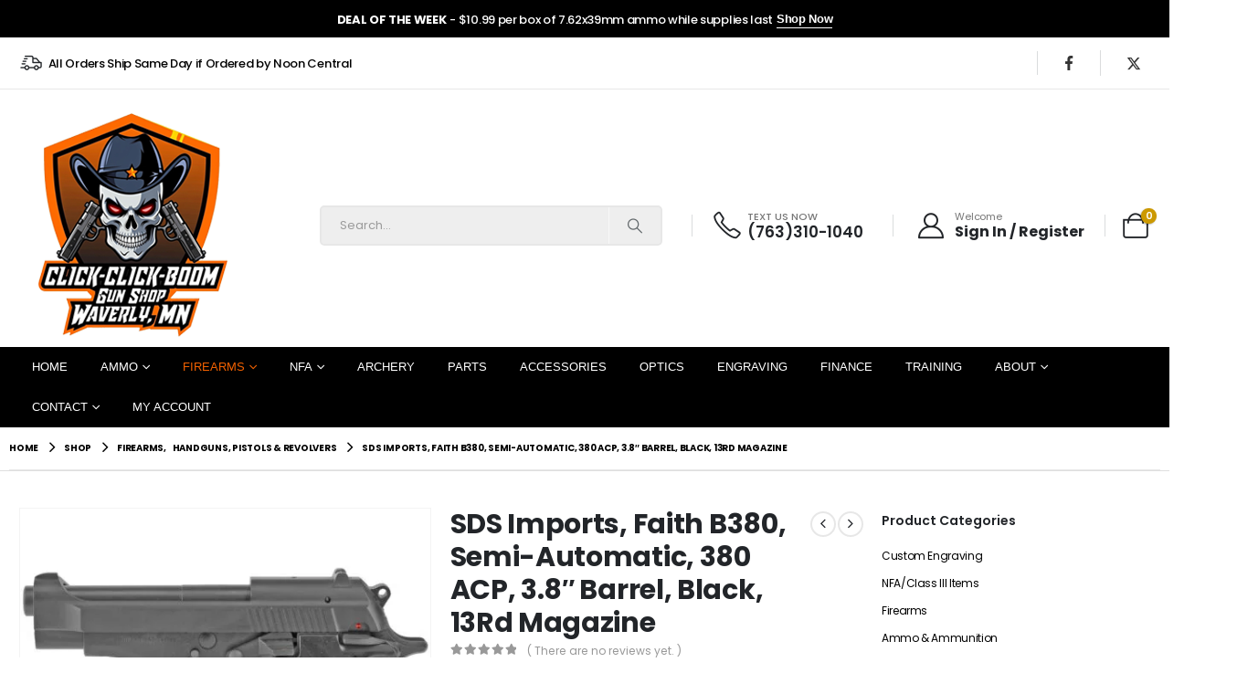

--- FILE ---
content_type: text/html; charset=UTF-8
request_url: https://click-click-boom.com/shop/firearms/handguns/sds-imports-faith-b380-semi-automatic-380-acp-3-8-barrel-black-13rd-magazine/
body_size: 61570
content:
<!DOCTYPE html>
<html class="" lang="en-US"> <head><meta http-equiv="Content-Type" content="text/html;charset=UTF-8"><script>document.seraph_accel_usbpb=document.createElement;seraph_accel_izrbpb={add:function(b,a=10){void 0===this.a[a]&&(this.a[a]=[]);this.a[a].push(b)},a:{}}</script> <meta http-equiv="X-UA-Compatible" content="IE=edge"> <meta name="viewport" content="width=device-width, initial-scale=1, minimum-scale=1"> <link rel="profile" href="https://gmpg.org/xfn/11"> <link rel="pingback" href="https://click-click-boom.com/xmlrpc.php"> <script async src="https://www.googletagmanager.com/gtag/js?id=G-3XSRTCHF7C" type="o/js-lzl"></script> <script type="o/js-lzl">
              window.dataLayer = window.dataLayer || [];
              function gtag(){dataLayer.push(arguments);}
              gtag("js", new Date());gtag("config", "G-3XSRTCHF7C", {"allow_google_signals": false});
            </script> <meta name="robots" content="index, follow, max-image-preview:large, max-snippet:-1, max-video-preview:-1"> <script data-no-defer="1" data-ezscrex="false" data-cfasync="false" data-pagespeed-no-defer data-cookieconsent="ignore" type="o/js-lzl">
                var ctPublicFunctions = {"_ajax_nonce":"9adfa2f184","_rest_nonce":"b8572d267e","_ajax_url":"\/wp-admin\/admin-ajax.php","_rest_url":"https:\/\/click-click-boom.com\/wp-json\/","data__cookies_type":"none","data__ajax_type":"rest","data__bot_detector_enabled":"1","data__frontend_data_log_enabled":1,"cookiePrefix":"","wprocket_detected":false,"host_url":"click-click-boom.com","text__ee_click_to_select":"Click to select the whole data","text__ee_original_email":"The complete one is","text__ee_got_it":"Got it","text__ee_blocked":"Blocked","text__ee_cannot_connect":"Cannot connect","text__ee_cannot_decode":"Can not decode email. Unknown reason","text__ee_email_decoder":"CleanTalk email decoder","text__ee_wait_for_decoding":"The magic is on the way!","text__ee_decoding_process":"Please wait a few seconds while we decode the contact data."}
            </script> <script data-no-defer="1" data-ezscrex="false" data-cfasync="false" data-pagespeed-no-defer data-cookieconsent="ignore" type="o/js-lzl">
                var ctPublic = {"_ajax_nonce":"9adfa2f184","settings__forms__check_internal":"0","settings__forms__check_external":"0","settings__forms__force_protection":0,"settings__forms__search_test":"1","settings__forms__wc_add_to_cart":"0","settings__data__bot_detector_enabled":"1","settings__sfw__anti_crawler":0,"blog_home":"https:\/\/click-click-boom.com\/","pixel__setting":"3","pixel__enabled":false,"pixel__url":null,"data__email_check_before_post":"1","data__email_check_exist_post":0,"data__cookies_type":"none","data__key_is_ok":true,"data__visible_fields_required":true,"wl_brandname":"Anti-Spam by CleanTalk","wl_brandname_short":"CleanTalk","ct_checkjs_key":950018230,"emailEncoderPassKey":"2ff9fb8fcb865fead0f809962e5f00ce","bot_detector_forms_excluded":"W10=","advancedCacheExists":false,"varnishCacheExists":false,"wc_ajax_add_to_cart":false}
            </script> <title>SDS Imports, Faith B380, Semi-Automatic, 380 ACP, 3.8" Barre</title> <meta name="description" content='Buy SDS Imports, Faith B380, Semi-Automatic, 380 ACP, 3.8" Barrel, Black, 13Rd Magazine from Click-Click-Boom Gun Shop. In stock and ready to ship.'> <link rel="canonical" href="https://click-click-boom.com/shop/firearms/handguns/sds-imports-faith-b380-semi-automatic-380-acp-3-8-barrel-black-13rd-magazine/"> <meta property="og:locale" content="en_US"> <meta property="og:type" content="product"> <meta property="og:title" content='SDS Imports, Faith B380, Semi-Automatic, 380 ACP, 3.8" Barre'> <meta property="og:description" content='Buy SDS Imports, Faith B380, Semi-Automatic, 380 ACP, 3.8" Barrel, Black, 13Rd Magazine from Click-Click-Boom Gun Shop. In stock and ready to ship.'> <meta property="og:url" content="https://click-click-boom.com/shop/firearms/handguns/sds-imports-faith-b380-semi-automatic-380-acp-3-8-barrel-black-13rd-magazine/"> <meta property="og:site_name" content="Click-Click-Boom"> <meta property="article:modified_time" content="2026-01-16T05:13:01+00:00"> <meta property="og:image" content="https://click-click-boom.com/wp-content/uploads/2021/05/SDSF380B_1_HR.jpg"> <meta property="og:image:width" content="2000"> <meta property="og:image:height" content="2000"> <meta property="og:image:type" content="image/jpeg"> <meta name="twitter:card" content="summary_large_image"> <meta name="twitter:site" content="@Click_Boom_Guns"> <meta name="twitter:label1" content="Price"> <meta name="twitter:data1" content="$449.99"> <meta name="twitter:label2" content="Availability"> <meta name="twitter:data2" content="Out of stock"> <script type="application/ld+json" class="yoast-schema-graph">{"@context":"https://schema.org","@graph":[{"@type":["WebPage","ItemPage"],"@id":"https://click-click-boom.com/shop/firearms/handguns/sds-imports-faith-b380-semi-automatic-380-acp-3-8-barrel-black-13rd-magazine/","url":"https://click-click-boom.com/shop/firearms/handguns/sds-imports-faith-b380-semi-automatic-380-acp-3-8-barrel-black-13rd-magazine/","name":"SDS Imports, Faith B380, Semi-Automatic, 380 ACP, 3.8\" Barre","isPartOf":{"@id":"https://click-click-boom.com/#website"},"primaryImageOfPage":{"@id":"https://click-click-boom.com/shop/firearms/handguns/sds-imports-faith-b380-semi-automatic-380-acp-3-8-barrel-black-13rd-magazine/#primaryimage"},"image":{"@id":"https://click-click-boom.com/shop/firearms/handguns/sds-imports-faith-b380-semi-automatic-380-acp-3-8-barrel-black-13rd-magazine/#primaryimage"},"thumbnailUrl":"https://click-click-boom.com/wp-content/uploads/2021/05/SDSF380B_1_HR.jpg","description":"Buy SDS Imports, Faith B380, Semi-Automatic, 380 ACP, 3.8\" Barrel, Black, 13Rd Magazine from Click-Click-Boom Gun Shop. In stock and ready to ship.","breadcrumb":{"@id":"https://click-click-boom.com/shop/firearms/handguns/sds-imports-faith-b380-semi-automatic-380-acp-3-8-barrel-black-13rd-magazine/#breadcrumb"},"inLanguage":"en-US","potentialAction":{"@type":"BuyAction","target":"https://click-click-boom.com/shop/firearms/handguns/sds-imports-faith-b380-semi-automatic-380-acp-3-8-barrel-black-13rd-magazine/"}},{"@type":"ImageObject","inLanguage":"en-US","@id":"https://click-click-boom.com/shop/firearms/handguns/sds-imports-faith-b380-semi-automatic-380-acp-3-8-barrel-black-13rd-magazine/#primaryimage","url":"https://click-click-boom.com/wp-content/uploads/2021/05/SDSF380B_1_HR.jpg","contentUrl":"https://click-click-boom.com/wp-content/uploads/2021/05/SDSF380B_1_HR.jpg","width":2000,"height":2000},{"@type":"BreadcrumbList","@id":"https://click-click-boom.com/shop/firearms/handguns/sds-imports-faith-b380-semi-automatic-380-acp-3-8-barrel-black-13rd-magazine/#breadcrumb","itemListElement":[{"@type":"ListItem","position":1,"name":"Home","item":"https://click-click-boom.com/"},{"@type":"ListItem","position":2,"name":"Shop","item":"https://click-click-boom.com/shop/"},{"@type":"ListItem","position":3,"name":"SDS Imports, Faith B380, Semi-Automatic, 380 ACP, 3.8&#8243; Barrel, Black, 13Rd Magazine"}]},{"@type":"WebSite","@id":"https://click-click-boom.com/#website","url":"https://click-click-boom.com/","name":"Click-Click-Boom","description":"Gun and Ammo Superstore","potentialAction":[{"@type":"SearchAction","target":{"@type":"EntryPoint","urlTemplate":"https://click-click-boom.com/?s={search_term_string}"},"query-input":{"@type":"PropertyValueSpecification","valueRequired":true,"valueName":"search_term_string"}}],"inLanguage":"en-US"}]}</script> <meta property="product:brand" content="SDS Imports"> <meta property="product:price:amount" content="449.99"> <meta property="product:price:currency" content="USD"> <meta property="og:availability" content="out of stock"> <meta property="product:availability" content="out of stock"> <meta property="product:retailer_item_id" content="F380B"> <meta property="product:condition" content="new"> <link rel="dns-prefetch" href="//fd.cleantalk.org"> <link rel="dns-prefetch" href="//fonts.googleapis.com"> <link rel="alternate" title="oEmbed (JSON)" type="application/json+oembed" href="https://click-click-boom.com/wp-json/oembed/1.0/embed?url=https%3A%2F%2Fclick-click-boom.com%2Fshop%2Ffirearms%2Fhandguns%2Fsds-imports-faith-b380-semi-automatic-380-acp-3-8-barrel-black-13rd-magazine%2F"> <link rel="alternate" title="oEmbed (XML)" type="text/xml+oembed" href="https://click-click-boom.com/wp-json/oembed/1.0/embed?url=https%3A%2F%2Fclick-click-boom.com%2Fshop%2Ffirearms%2Fhandguns%2Fsds-imports-faith-b380-semi-automatic-380-acp-3-8-barrel-black-13rd-magazine%2F&amp;format=xml"> <link rel="shortcut icon" href="//click-click-boom.com/wp-content/uploads/2024/04/New_Click_Logo_Transparent_4_76x76-1.png" type="image/x-icon"> <link rel="apple-touch-icon" href="//click-click-boom.com/wp-content/uploads/2024/04/New_Click_Logo_Transparent_2_60x60.png"> <link rel="apple-touch-icon" sizes="120x120" href="//click-click-boom.com/wp-content/uploads/2024/04/New_Click_Logo_Transparent_3_120x120.png"> <link rel="apple-touch-icon" sizes="76x76" href="//click-click-boom.com/wp-content/uploads/2024/04/New_Click_Logo_Transparent_4_76x76.png"> <link rel="apple-touch-icon" sizes="152x152" href="//click-click-boom.com/wp-content/uploads/2024/04/New_Click_Logo_Transparent_4_76x76-1.png"> <link rel="preload" href="https://click-click-boom.com/wp-content/themes/porto/fonts/porto-font/porto.woff2" as="font" type="font/woff2" crossorigin fetchpriority="high"><link rel="preload" href="https://click-click-boom.com/wp-content/themes/porto/fonts/fontawesome_optimized/fa-solid-900.woff2" as="font" type="font/woff2" crossorigin fetchpriority="high"><link rel="preload" href="https://click-click-boom.com/wp-content/themes/porto/fonts/fontawesome_optimized/fa-regular-400.woff2" as="font" type="font/woff2" crossorigin fetchpriority="high"><link rel="preload" href="https://click-click-boom.com/wp-content/themes/porto/fonts/fontawesome_optimized/fa-brands-400.woff2" as="font" type="font/woff2" crossorigin fetchpriority="high"><link rel="preload" href="https://click-click-boom.com/wp-content/themes/porto/fonts/Simple-Line-Icons/Simple-Line-Icons.woff2" as="font" type="font/woff2" crossorigin fetchpriority="high">                                                 <script src="https://click-click-boom.com/wp-includes/js/jquery/jquery.min.js?ver=3.7.1" id="jquery-core-js" type="o/js-lzl"></script> <script src="https://click-click-boom.com/wp-includes/js/jquery/jquery-migrate.min.js?ver=3.4.1" id="jquery-migrate-js" type="o/js-lzl"></script> <script src="https://click-click-boom.com/wp-content/plugins/cleantalk-spam-protect/js/apbct-public-bundle.min.js?ver=6.70.1_1766223864" id="apbct-public-bundle.min-js-js" type="o/js-lzl"></script> <script src="https://fd.cleantalk.org/ct-bot-detector-wrapper.js?ver=6.70.1" id="ct_bot_detector-js" defer data-wp-strategy="defer" type="o/js-lzl"></script> <script src="https://click-click-boom.com/wp-content/plugins/woocommerce/assets/js/photoswipe/photoswipe.min.js?ver=4.1.1-wc.10.4.3" id="wc-photoswipe-js" defer data-wp-strategy="defer" type="o/js-lzl"></script> <script src="https://click-click-boom.com/wp-content/plugins/woocommerce/assets/js/photoswipe/photoswipe-ui-default.min.js?ver=4.1.1-wc.10.4.3" id="wc-photoswipe-ui-default-js" defer data-wp-strategy="defer" type="o/js-lzl"></script> <script id="wc-single-product-js-extra" type="o/js-lzl">
var wc_single_product_params = {"i18n_required_rating_text":"Please select a rating","i18n_rating_options":["1 of 5 stars","2 of 5 stars","3 of 5 stars","4 of 5 stars","5 of 5 stars"],"i18n_product_gallery_trigger_text":"View full-screen image gallery","review_rating_required":"yes","flexslider":{"rtl":false,"animation":"slide","smoothHeight":true,"directionNav":false,"controlNav":"thumbnails","slideshow":false,"animationSpeed":500,"animationLoop":false,"allowOneSlide":false},"zoom_enabled":"","zoom_options":[],"photoswipe_enabled":"1","photoswipe_options":{"shareEl":false,"closeOnScroll":false,"history":false,"hideAnimationDuration":0,"showAnimationDuration":0},"flexslider_enabled":""};
//# sourceURL=wc-single-product-js-extra
</script> <script src="https://click-click-boom.com/wp-content/plugins/woocommerce/assets/js/frontend/single-product.min.js?ver=10.4.3" id="wc-single-product-js" defer data-wp-strategy="defer" type="o/js-lzl"></script> <script src="https://click-click-boom.com/wp-content/plugins/woocommerce/assets/js/jquery-blockui/jquery.blockUI.min.js?ver=2.7.0-wc.10.4.3" id="wc-jquery-blockui-js" defer data-wp-strategy="defer" type="o/js-lzl"></script> <script src="https://click-click-boom.com/wp-content/plugins/woocommerce/assets/js/js-cookie/js.cookie.min.js?ver=2.1.4-wc.10.4.3" id="wc-js-cookie-js" defer data-wp-strategy="defer" type="o/js-lzl"></script> <script id="woocommerce-js-extra" type="o/js-lzl">
var woocommerce_params = {"ajax_url":"/wp-admin/admin-ajax.php","wc_ajax_url":"/?wc-ajax=%%endpoint%%","i18n_password_show":"Show password","i18n_password_hide":"Hide password"};
//# sourceURL=woocommerce-js-extra
</script> <script src="https://click-click-boom.com/wp-content/plugins/woocommerce/assets/js/frontend/woocommerce.min.js?ver=10.4.3" id="woocommerce-js" defer data-wp-strategy="defer" type="o/js-lzl"></script> <script id="wc-cart-fragments-js-extra" type="o/js-lzl">
var wc_cart_fragments_params = {"ajax_url":"/wp-admin/admin-ajax.php","wc_ajax_url":"/?wc-ajax=%%endpoint%%","cart_hash_key":"wc_cart_hash_ec3ed260e97d39094f9b7c8b9779e3f5","fragment_name":"wc_fragments_ec3ed260e97d39094f9b7c8b9779e3f5","request_timeout":"15000"};
//# sourceURL=wc-cart-fragments-js-extra
</script> <script src="https://click-click-boom.com/wp-content/plugins/woocommerce/assets/js/frontend/cart-fragments.min.js?ver=10.4.3" id="wc-cart-fragments-js" defer data-wp-strategy="defer" type="o/js-lzl"></script> <script></script><link rel="https://api.w.org/" href="https://click-click-boom.com/wp-json/"><link rel="alternate" title="JSON" type="application/json" href="https://click-click-boom.com/wp-json/wp/v2/product/231753"><meta name="generator" content="WordPress 6.9"> <meta name="generator" content="WooCommerce 10.4.3"> <meta name="generator" content="XL-Sales-Trigger 2.12.0"> <link rel="shortlink" href="https://click-click-boom.com/?p=231753">   <script id="webfont-queue" type="o/js-lzl">
		WebFontConfig = {
			google: { families: [ 'Shadows+Into+Light:400,700','Oswald:400,500,600,700,800','Playfair+Display:400,600,700','Open+Sans:600' ] }
		};
		(function(d) {
			var wf = d.createElement('script'), s = d.scripts[d.scripts.length - 1];
			wf.src = 'https://click-click-boom.com/wp-content/themes/porto/js/libs/webfont.js';
			wf.async = true;
			s.parentNode.insertBefore(wf, s);
		})(document);</script> <noscript><style>.woocommerce-product-gallery{opacity:1!important}</style><style></style></noscript> <meta name="generator" content="Elementor 3.34.1; features: e_font_icon_svg, additional_custom_breakpoints; settings: css_print_method-external, google_font-enabled, font_display-swap">  <meta name="generator" content="Powered by WPBakery Page Builder - drag and drop page builder for WordPress."> <link rel="icon" href="https://click-click-boom.com/wp-content/uploads/2016/08/cropped-click-click-boom-1.png" sizes="32x32"> <link rel="icon" href="https://click-click-boom.com/wp-content/uploads/2016/08/cropped-click-click-boom-1.png" sizes="192x192"> <link rel="apple-touch-icon" href="https://click-click-boom.com/wp-content/uploads/2016/08/cropped-click-click-boom-1.png"> <meta name="msapplication-TileImage" content="https://click-click-boom.com/wp-content/uploads/2016/08/cropped-click-click-boom-1.png"> <noscript><style>.wpb_animate_when_almost_visible{opacity:1}</style></noscript> <noscript><style>.lzl{display:none!important;}</style></noscript><style>img.lzl,img.lzl-ing{opacity:0.01;}img.lzl-ed{transition:opacity .25s ease-in-out;}</style><style id="wp-img-auto-sizes-contain-inline-css">img:is([sizes=auto i],[sizes^="auto," i]){contain-intrinsic-size:3000px 1500px}</style><style id="fll_net_css-css-crit" media="all">li{list-style-type:none!important}</style><link rel="stylesheet/lzl-nc" id="fll_net_css-css" href="https://click-click-boom.com/wp-content/cache/seraphinite-accelerator/s/m/d/css/aae082745989b0418bf25c0efef7f578.f36.css" media="all"><noscript lzl=""><link rel="stylesheet" href="https://click-click-boom.com/wp-content/cache/seraphinite-accelerator/s/m/d/css/aae082745989b0418bf25c0efef7f578.f36.css" media="all"></noscript><style id="berocket_aapf_widget-style-css-crit" media="all">body{transition:margin-left .2s}@keyframes bapf_loader{from{transform:rotate(0)}to{transform:rotate(360deg)}}.bapfdpapcss .ui-button,.bapfdpapcss .ui-state-default a,.bapfdpapcss .ui-state-default a:link,.bapfdpapcss .ui-state-default a:visited,a.bapfdpapcss .ui-button,a:link.bapfdpapcss .ui-button,a:visited.bapfdpapcss .ui-button{color:#454545;text-decoration:none}.bapfdpapcss .ui-state-focus a,.bapfdpapcss .ui-state-focus a:hover,.bapfdpapcss .ui-state-focus a:link,.bapfdpapcss .ui-state-focus a:visited,.bapfdpapcss .ui-state-hover a,.bapfdpapcss .ui-state-hover a:hover,.bapfdpapcss .ui-state-hover a:link,.bapfdpapcss .ui-state-hover a:visited,a.bapfdpapcss .ui-button:focus,a.bapfdpapcss .ui-button:hover{color:#2b2b2b;text-decoration:none}.bapfdpapcss .ui-state-active a,.bapfdpapcss .ui-state-active a:link,.bapfdpapcss .ui-state-active a:visited{color:#fff;text-decoration:none}.bapfdpapcss .ui-button,.bapfdpapcss .ui-state-default a,.bapfdpapcss .ui-state-default a:link,.bapfdpapcss .ui-state-default a:visited,a.bapfdpapcss .ui-button,a:link.bapfdpapcss .ui-button,a:visited.bapfdpapcss .ui-button{color:#454545;text-decoration:none}.bapfdpapcss .ui-state-focus a,.bapfdpapcss .ui-state-focus a:hover,.bapfdpapcss .ui-state-focus a:link,.bapfdpapcss .ui-state-focus a:visited,.bapfdpapcss .ui-state-hover a,.bapfdpapcss .ui-state-hover a:hover,.bapfdpapcss .ui-state-hover a:link,.bapfdpapcss .ui-state-hover a:visited,a.bapfdpapcss .ui-button:focus,a.bapfdpapcss .ui-button:hover{color:#2b2b2b;text-decoration:none}.bapfdpapcss .ui-state-active a,.bapfdpapcss .ui-state-active a:link,.bapfdpapcss .ui-state-active a:visited{color:#fff;text-decoration:none}</style><link rel="stylesheet/lzl-nc" id="berocket_aapf_widget-style-css" href="https://click-click-boom.com/wp-content/cache/seraphinite-accelerator/s/m/d/css/3e157d160b8c10905cf288cb68978d79.3ea98.css" media="all"><noscript lzl=""><link rel="stylesheet" href="https://click-click-boom.com/wp-content/cache/seraphinite-accelerator/s/m/d/css/3e157d160b8c10905cf288cb68978d79.3ea98.css" media="all"></noscript><style id="wp-block-library-css-crit" media="all">@charset "UTF-8";.wp-block-button[style*=text-decoration] .wp-block-button__link{text-decoration:inherit}.wp-block-buttons[style*=text-decoration] .wp-block-button,.wp-block-buttons[style*=text-decoration] .wp-block-button__link{text-decoration:inherit}@media (min-width:782px){.wp-block-columns:not(.is-not-stacked-on-mobile)>.wp-block-column[style*=flex-basis]{flex-grow:0}}.wp-block-columns.is-not-stacked-on-mobile>.wp-block-column[style*=flex-basis]{flex-grow:0}h1.has-text-align-left[style*=writing-mode]:where([style*=vertical-lr]),h1.has-text-align-right[style*=writing-mode]:where([style*=vertical-rl]),h2.has-text-align-left[style*=writing-mode]:where([style*=vertical-lr]),h2.has-text-align-right[style*=writing-mode]:where([style*=vertical-rl]),h3.has-text-align-left[style*=writing-mode]:where([style*=vertical-lr]),h3.has-text-align-right[style*=writing-mode]:where([style*=vertical-rl]),h4.has-text-align-left[style*=writing-mode]:where([style*=vertical-lr]),h4.has-text-align-right[style*=writing-mode]:where([style*=vertical-rl]),h5.has-text-align-left[style*=writing-mode]:where([style*=vertical-lr]),h5.has-text-align-right[style*=writing-mode]:where([style*=vertical-rl]),h6.has-text-align-left[style*=writing-mode]:where([style*=vertical-lr]),h6.has-text-align-right[style*=writing-mode]:where([style*=vertical-rl]){rotate:180deg}.wp-block-image[style*=border-radius] img,.wp-block-image[style*=border-radius]>a{border-radius:inherit}@keyframes show-content-image{0%{visibility:hidden}99%{visibility:hidden}to{visibility:visible}}@keyframes turn-on-visibility{0%{opacity:0}to{opacity:1}}@keyframes turn-off-visibility{0%{opacity:1;visibility:visible}99%{opacity:0;visibility:visible}to{opacity:0;visibility:hidden}}@keyframes lightbox-zoom-in{0%{transform:translate(calc(( -100vw + var(--wp--lightbox-scrollbar-width) ) / 2 + var(--wp--lightbox-initial-left-position)),calc(-50vh + var(--wp--lightbox-initial-top-position))) scale(var(--wp--lightbox-scale))}to{transform:translate(-50%,-50%) scale(1)}}@keyframes lightbox-zoom-out{0%{transform:translate(-50%,-50%) scale(1);visibility:visible}99%{visibility:visible}to{transform:translate(calc(( -100vw + var(--wp--lightbox-scrollbar-width) ) / 2 + var(--wp--lightbox-initial-left-position)),calc(-50vh + var(--wp--lightbox-initial-top-position))) scale(var(--wp--lightbox-scale));visibility:hidden}}:where(.wp-block-latest-comments:not([style*=line-height] .wp-block-latest-comments__comment)){line-height:1.1}:where(.wp-block-latest-comments:not([style*=line-height] .wp-block-latest-comments__comment-excerpt p)){line-height:1.8}.has-dates :where(.wp-block-latest-comments:not([style*=line-height])),.has-excerpts :where(.wp-block-latest-comments:not([style*=line-height])){line-height:1.5}.wp-block-latest-comments[class*=-font-size] a,.wp-block-latest-comments[style*=font-size] a{font-size:inherit}ol,ul{box-sizing:border-box}@keyframes overlay-menu__fade-in-animation{0%{opacity:0;transform:translateY(.5em)}to{opacity:1;transform:translateY(0)}}p.has-text-align-left[style*="writing-mode:vertical-lr"],p.has-text-align-right[style*="writing-mode:vertical-rl"]{rotate:180deg}.wp-block-post-comments-form[style*=font-weight] :where(.comment-reply-title){font-weight:inherit}.wp-block-post-comments-form[style*=font-family] :where(.comment-reply-title){font-family:inherit}.wp-block-post-comments-form[class*=-font-size] :where(.comment-reply-title),.wp-block-post-comments-form[style*=font-size] :where(.comment-reply-title){font-size:inherit}.wp-block-post-comments-form[style*=line-height] :where(.comment-reply-title){line-height:inherit}.wp-block-post-comments-form[style*=font-style] :where(.comment-reply-title){font-style:inherit}.wp-block-post-comments-form[style*=letter-spacing] :where(.comment-reply-title){letter-spacing:inherit}.wp-block-post-navigation-link.has-text-align-left[style*="writing-mode: vertical-lr"],.wp-block-post-navigation-link.has-text-align-right[style*="writing-mode: vertical-rl"]{rotate:180deg}.wp-block-read-more:where(:not([style*=text-decoration])){text-decoration:none}.wp-block-read-more:where(:not([style*=text-decoration])):active,.wp-block-read-more:where(:not([style*=text-decoration])):focus{text-decoration:none}.wp-block-table table[style*=border-top-color] tr:first-child,.wp-block-table table[style*=border-top-color] tr:first-child td,.wp-block-table table[style*=border-top-color] tr:first-child th,.wp-block-table table[style*=border-top-color]>*,.wp-block-table table[style*=border-top-color]>* td,.wp-block-table table[style*=border-top-color]>* th{border-top-color:inherit}.wp-block-table table[style*=border-top-color] tr:not(:first-child){border-top-color:initial}.wp-block-table table[style*=border-right-color] td:last-child,.wp-block-table table[style*=border-right-color] th,.wp-block-table table[style*=border-right-color] tr,.wp-block-table table[style*=border-right-color]>*{border-right-color:inherit}.wp-block-table table[style*=border-bottom-color] tr:last-child,.wp-block-table table[style*=border-bottom-color] tr:last-child td,.wp-block-table table[style*=border-bottom-color] tr:last-child th,.wp-block-table table[style*=border-bottom-color]>*,.wp-block-table table[style*=border-bottom-color]>* td,.wp-block-table table[style*=border-bottom-color]>* th{border-bottom-color:inherit}.wp-block-table table[style*=border-bottom-color] tr:not(:last-child){border-bottom-color:initial}.wp-block-table table[style*=border-left-color] td:first-child,.wp-block-table table[style*=border-left-color] th,.wp-block-table table[style*=border-left-color] tr,.wp-block-table table[style*=border-left-color]>*{border-left-color:inherit}.wp-block-table table[style*=border-style] td,.wp-block-table table[style*=border-style] th,.wp-block-table table[style*=border-style] tr,.wp-block-table table[style*=border-style]>*{border-style:inherit}.wp-block-table table[style*=border-width] td,.wp-block-table table[style*=border-width] th,.wp-block-table table[style*=border-width] tr,.wp-block-table table[style*=border-width]>*{border-style:inherit;border-width:inherit}:root{--wp-block-synced-color:#7a00df;--wp-block-synced-color--rgb:122,0,223;--wp-bound-block-color:var(--wp-block-synced-color);--wp-editor-canvas-background:#ddd;--wp-admin-theme-color:#007cba;--wp-admin-theme-color--rgb:0,124,186;--wp-admin-theme-color-darker-10:#006ba1;--wp-admin-theme-color-darker-10--rgb:0,107,160.5;--wp-admin-theme-color-darker-20:#005a87;--wp-admin-theme-color-darker-20--rgb:0,90,135;--wp-admin-border-width-focus:2px}@media (min-resolution:192dpi){:root{--wp-admin-border-width-focus:1.5px}}:root{--wp--preset--font-size--normal:16px;--wp--preset--font-size--huge:42px}html :where([style*=border-top-color]){border-top-style:solid}html :where([style*=border-right-color]){border-right-style:solid}html :where([style*=border-bottom-color]){border-bottom-style:solid}html :where([style*=border-left-color]){border-left-style:solid}html :where([style*=border-width]){border-style:solid}html :where([style*=border-top-width]){border-top-style:solid}html :where([style*=border-right-width]){border-right-style:solid}html :where([style*=border-bottom-width]){border-bottom-style:solid}html :where([style*=border-left-width]){border-left-style:solid}html :where(img[class*=wp-image-]){height:auto;max-width:100%}</style><link rel="stylesheet/lzl-nc" id="wp-block-library-css" href="https://click-click-boom.com/wp-content/cache/seraphinite-accelerator/s/m/d/css/41a21b999bdefa895074cc0324df4581.1b6d7.css" media="all"><noscript lzl=""><link rel="stylesheet" href="https://click-click-boom.com/wp-content/cache/seraphinite-accelerator/s/m/d/css/41a21b999bdefa895074cc0324df4581.1b6d7.css" media="all"></noscript><style id="wp-block-library-theme-inline-css"></style><link id="wp-block-library-theme-inline-css-nonCrit" rel="stylesheet/lzl-nc" href="/wp-content/cache/seraphinite-accelerator/s/m/d/css/081bbf5c8cdf207674e0c6e85777bb5e.acc.css"><noscript lzl=""><link rel="stylesheet" href="/wp-content/cache/seraphinite-accelerator/s/m/d/css/081bbf5c8cdf207674e0c6e85777bb5e.acc.css"></noscript><style id="classic-theme-styles-inline-css"></style><link id="classic-theme-styles-inline-css-nonCrit" rel="stylesheet/lzl-nc" href="/wp-content/cache/seraphinite-accelerator/s/m/d/css/20b431ab6ecd62bdb35135b32eb9456a.100.css"><noscript lzl=""><link rel="stylesheet" href="/wp-content/cache/seraphinite-accelerator/s/m/d/css/20b431ab6ecd62bdb35135b32eb9456a.100.css"></noscript><style id="global-styles-inline-css">:root{--wp--preset--aspect-ratio--square:1;--wp--preset--aspect-ratio--4-3:4/3;--wp--preset--aspect-ratio--3-4:3/4;--wp--preset--aspect-ratio--3-2:3/2;--wp--preset--aspect-ratio--2-3:2/3;--wp--preset--aspect-ratio--16-9:16/9;--wp--preset--aspect-ratio--9-16:9/16;--wp--preset--color--black:#000;--wp--preset--color--cyan-bluish-gray:#abb8c3;--wp--preset--color--white:#fff;--wp--preset--color--pale-pink:#f78da7;--wp--preset--color--vivid-red:#cf2e2e;--wp--preset--color--luminous-vivid-orange:#ff6900;--wp--preset--color--luminous-vivid-amber:#fcb900;--wp--preset--color--light-green-cyan:#7bdcb5;--wp--preset--color--vivid-green-cyan:#00d084;--wp--preset--color--pale-cyan-blue:#8ed1fc;--wp--preset--color--vivid-cyan-blue:#0693e3;--wp--preset--color--vivid-purple:#9b51e0;--wp--preset--color--primary:var(--porto-primary-color);--wp--preset--color--secondary:var(--porto-secondary-color);--wp--preset--color--tertiary:var(--porto-tertiary-color);--wp--preset--color--quaternary:var(--porto-quaternary-color);--wp--preset--color--dark:var(--porto-dark-color);--wp--preset--color--light:var(--porto-light-color);--wp--preset--color--primary-hover:var(--porto-primary-light-5);--wp--preset--gradient--vivid-cyan-blue-to-vivid-purple:linear-gradient(135deg,#0693e3 0%,#9b51e0 100%);--wp--preset--gradient--light-green-cyan-to-vivid-green-cyan:linear-gradient(135deg,#7adcb4 0%,#00d082 100%);--wp--preset--gradient--luminous-vivid-amber-to-luminous-vivid-orange:linear-gradient(135deg,#fcb900 0%,#ff6900 100%);--wp--preset--gradient--luminous-vivid-orange-to-vivid-red:linear-gradient(135deg,#ff6900 0%,#cf2e2e 100%);--wp--preset--gradient--very-light-gray-to-cyan-bluish-gray:linear-gradient(135deg,#eee 0%,#a9b8c3 100%);--wp--preset--gradient--cool-to-warm-spectrum:linear-gradient(135deg,#4aeadc 0%,#9778d1 20%,#cf2aba 40%,#ee2c82 60%,#fb6962 80%,#fef84c 100%);--wp--preset--gradient--blush-light-purple:linear-gradient(135deg,#ffceec 0%,#9896f0 100%);--wp--preset--gradient--blush-bordeaux:linear-gradient(135deg,#fecda5 0%,#fe2d2d 50%,#6b003e 100%);--wp--preset--gradient--luminous-dusk:linear-gradient(135deg,#ffcb70 0%,#c751c0 50%,#4158d0 100%);--wp--preset--gradient--pale-ocean:linear-gradient(135deg,#fff5cb 0%,#b6e3d4 50%,#33a7b5 100%);--wp--preset--gradient--electric-grass:linear-gradient(135deg,#caf880 0%,#71ce7e 100%);--wp--preset--gradient--midnight:linear-gradient(135deg,#020381 0%,#2874fc 100%);--wp--preset--font-size--small:13px;--wp--preset--font-size--medium:20px;--wp--preset--font-size--large:36px;--wp--preset--font-size--x-large:42px;--wp--preset--spacing--20:.44rem;--wp--preset--spacing--30:.67rem;--wp--preset--spacing--40:1rem;--wp--preset--spacing--50:1.5rem;--wp--preset--spacing--60:2.25rem;--wp--preset--spacing--70:3.38rem;--wp--preset--spacing--80:5.06rem;--wp--preset--shadow--natural:6px 6px 9px rgba(0,0,0,.2);--wp--preset--shadow--deep:12px 12px 50px rgba(0,0,0,.4);--wp--preset--shadow--sharp:6px 6px 0px rgba(0,0,0,.2);--wp--preset--shadow--outlined:6px 6px 0px -3px #fff,6px 6px #000;--wp--preset--shadow--crisp:6px 6px 0px #000}</style><link id="global-styles-inline-css-nonCrit" rel="stylesheet/lzl-nc" href="/wp-content/cache/seraphinite-accelerator/s/m/d/css/0e4dd251bdc0f36021f430367267cf61.1786.css"><noscript lzl=""><link rel="stylesheet" href="/wp-content/cache/seraphinite-accelerator/s/m/d/css/0e4dd251bdc0f36021f430367267cf61.1786.css"></noscript><style id="cleantalk-public-css-css-crit" media="all">@keyframes ct-encoded-form-loader-spin{0%{transform:rotate(0)}100%{transform:rotate(360deg)}}</style><link rel="stylesheet/lzl-nc" id="cleantalk-public-css-css" href="https://click-click-boom.com/wp-content/cache/seraphinite-accelerator/s/m/d/css/a370aaafa10839a8a9df9afb36ee5563.1ab5.css" media="all"><noscript lzl=""><link rel="stylesheet" href="https://click-click-boom.com/wp-content/cache/seraphinite-accelerator/s/m/d/css/a370aaafa10839a8a9df9afb36ee5563.1ab5.css" media="all"></noscript><style id="cleantalk-email-decoder-css-css-crit" media="all">@keyframes apbct_dog{0%,100%,75%{scale:100%;color:transparent;text-shadow:0 0 2px #aaa}25%{scale:200%;color:unset;text-shadow:unset}}</style><link rel="stylesheet/lzl-nc" id="cleantalk-email-decoder-css-css" href="https://click-click-boom.com/wp-content/cache/seraphinite-accelerator/s/m/d/css/93617138e74ed4d7223a9003b1dee288.5d9.css" media="all"><noscript lzl=""><link rel="stylesheet" href="https://click-click-boom.com/wp-content/cache/seraphinite-accelerator/s/m/d/css/93617138e74ed4d7223a9003b1dee288.5d9.css" media="all"></noscript><style id="order_invoice_f-css-crit" media="all">.custom-table-main td,th{border:1px solid #ddd!important;text-align:left!important;padding:8px!important}</style><link rel="stylesheet/lzl-nc" id="order_invoice_f-css" href="https://click-click-boom.com/wp-content/cache/seraphinite-accelerator/s/m/d/css/a2f5da92ae057056cc9b6af4bd652fd4.802.css" media="all"><noscript lzl=""><link rel="stylesheet" href="https://click-click-boom.com/wp-content/cache/seraphinite-accelerator/s/m/d/css/a2f5da92ae057056cc9b6af4bd652fd4.802.css" media="all"></noscript><style id="photoswipe-css-crit" media="all">button.pswp__button{box-shadow:none!important;background-image:url("[data-uri]")!important}button.pswp__button,button.pswp__button--arrow--left::before,button.pswp__button--arrow--right::before,button.pswp__button:hover{background-color:transparent!important}button.pswp__button--arrow--left,button.pswp__button--arrow--left:hover,button.pswp__button--arrow--right,button.pswp__button--arrow--right:hover{background-image:none!important}button.pswp__button--close:hover{background-position:0 -44px}button.pswp__button--zoom:hover{background-position:-88px 0}.pswp{display:none;position:absolute;width:100%;height:100%;left:0;top:0;overflow:hidden;-ms-touch-action:none;touch-action:none;z-index:1500;-webkit-text-size-adjust:100%;-webkit-backface-visibility:hidden;outline:0}.pswp *{-webkit-box-sizing:border-box;box-sizing:border-box}.pswp__bg{position:absolute;left:0;top:0;width:100%;height:100%;background:#000;opacity:0;-webkit-transform:translateZ(0);transform:translateZ(0);-webkit-backface-visibility:hidden;will-change:opacity}.pswp__scroll-wrap{position:absolute;left:0;top:0;width:100%;height:100%;overflow:hidden}.pswp__container,.pswp__zoom-wrap{-ms-touch-action:none;touch-action:none;position:absolute;left:0;right:0;top:0;bottom:0}.pswp__container,.pswp__img{-webkit-user-select:none;-moz-user-select:none;-ms-user-select:none;user-select:none;-webkit-tap-highlight-color:transparent;-webkit-touch-callout:none}.pswp__bg{will-change:opacity;-webkit-transition:opacity 333ms cubic-bezier(.4,0,.22,1);transition:opacity 333ms cubic-bezier(.4,0,.22,1)}.pswp__container,.pswp__zoom-wrap{-webkit-backface-visibility:hidden}.pswp__item{position:absolute;left:0;right:0;top:0;bottom:0;overflow:hidden}</style><link rel="stylesheet/lzl-nc" id="photoswipe-css" href="https://click-click-boom.com/wp-content/cache/seraphinite-accelerator/s/m/d/css/2938cab4fb9fc7b1166d9ef10a8c645f.5cd.css" media="all"><noscript lzl=""><link rel="stylesheet" href="https://click-click-boom.com/wp-content/cache/seraphinite-accelerator/s/m/d/css/2938cab4fb9fc7b1166d9ef10a8c645f.5cd.css" media="all"></noscript><style id="photoswipe-default-skin-css-crit" media="all">.pswp__button{width:44px;height:44px;position:relative;background:0 0;cursor:pointer;overflow:visible;-webkit-appearance:none;display:block;border:0;padding:0;margin:0;float:left;opacity:.75;-webkit-transition:opacity .2s;transition:opacity .2s;-webkit-box-shadow:none;box-shadow:none}.pswp__button:focus,.pswp__button:hover{opacity:1}.pswp__button:active{outline:0;opacity:.9}.pswp__button::-moz-focus-inner{padding:0;border:0}.pswp__button,.pswp__button--arrow--left:before,.pswp__button--arrow--right:before{background:url("[data-uri]") 0 0 no-repeat;background-size:264px 88px;width:44px;height:44px}.pswp__button--close{background-position:0 -44px}.pswp__button--share{background-position:-44px -44px}.pswp__button--fs{display:none}.pswp__button--zoom{display:none;background-position:-88px 0}.pswp__button--arrow--left,.pswp__button--arrow--right{background:0 0;top:50%;margin-top:-50px;width:70px;height:100px;position:absolute}.pswp__button--arrow--left{left:0}.pswp__button--arrow--right{right:0}.pswp__button--arrow--left:before,.pswp__button--arrow--right:before{content:"";top:35px;background-color:rgba(0,0,0,.3);height:30px;width:32px;position:absolute}.pswp__button--arrow--left:before{left:6px;background-position:-138px -44px}.pswp__button--arrow--right:before{right:6px;background-position:-94px -44px}.pswp__counter,.pswp__share-modal{-webkit-user-select:none;-moz-user-select:none;-ms-user-select:none;user-select:none}.pswp__share-modal{display:block;background:rgba(0,0,0,.5);width:100%;height:100%;top:0;left:0;padding:10px;position:absolute;z-index:1600;opacity:0;-webkit-transition:opacity .25s ease-out;transition:opacity .25s ease-out;-webkit-backface-visibility:hidden;will-change:opacity}.pswp__share-modal--hidden{display:none}.pswp__share-tooltip{z-index:1620;position:absolute;background:#fff;top:56px;border-radius:2px;display:block;width:auto;right:44px;-webkit-box-shadow:0 2px 5px rgba(0,0,0,.25);box-shadow:0 2px 5px rgba(0,0,0,.25);-webkit-transform:translateY(6px);-ms-transform:translateY(6px);transform:translateY(6px);-webkit-transition:-webkit-transform .25s;transition:transform .25s;-webkit-backface-visibility:hidden;will-change:transform}.pswp__counter{position:relative;left:0;top:0;height:44px;font-size:13px;line-height:44px;color:#fff;opacity:.75;padding:0 10px;margin-inline-end:auto}.pswp__caption{position:absolute;left:0;bottom:0;width:100%;min-height:44px}.pswp__caption__center{text-align:left;max-width:420px;margin:0 auto;font-size:13px;padding:10px;line-height:20px;color:#ccc}.pswp__preloader{width:44px;height:44px;position:absolute;top:0;left:50%;margin-left:-22px;opacity:0;-webkit-transition:opacity .25s ease-out;transition:opacity .25s ease-out;will-change:opacity;direction:ltr}.pswp__preloader__icn{width:20px;height:20px;margin:12px}@media screen and (max-width:1024px){.pswp__preloader{position:relative;left:auto;top:auto;margin:0;float:right}}@-webkit-keyframes clockwise{0%{-webkit-transform:rotate(0);transform:rotate(0)}100%{-webkit-transform:rotate(360deg);transform:rotate(360deg)}}@keyframes clockwise{0%{-webkit-transform:rotate(0);transform:rotate(0)}100%{-webkit-transform:rotate(360deg);transform:rotate(360deg)}}@-webkit-keyframes donut-rotate{0%{-webkit-transform:rotate(0);transform:rotate(0)}50%{-webkit-transform:rotate(-140deg);transform:rotate(-140deg)}100%{-webkit-transform:rotate(0);transform:rotate(0)}}@keyframes donut-rotate{0%{-webkit-transform:rotate(0);transform:rotate(0)}50%{-webkit-transform:rotate(-140deg);transform:rotate(-140deg)}100%{-webkit-transform:rotate(0);transform:rotate(0)}}.pswp__ui{-webkit-font-smoothing:auto;visibility:visible;opacity:1;z-index:1550}.pswp__top-bar{position:absolute;left:0;top:0;height:44px;width:100%;display:flex;justify-content:flex-end}.pswp--has_mouse .pswp__button--arrow--left,.pswp--has_mouse .pswp__button--arrow--right,.pswp__caption,.pswp__top-bar{-webkit-backface-visibility:hidden;will-change:opacity;-webkit-transition:opacity 333ms cubic-bezier(.4,0,.22,1);transition:opacity 333ms cubic-bezier(.4,0,.22,1)}.pswp__caption,.pswp__top-bar{background-color:rgba(0,0,0,.5)}.pswp__ui--hidden .pswp__button--arrow--left,.pswp__ui--hidden .pswp__button--arrow--right,.pswp__ui--hidden .pswp__caption,.pswp__ui--hidden .pswp__top-bar{opacity:.001}</style><link rel="stylesheet/lzl-nc" id="photoswipe-default-skin-css" href="https://click-click-boom.com/wp-content/cache/seraphinite-accelerator/s/m/d/css/2f53cc7ab38067c719bdc4774ebbc748.159f.css" media="all"><noscript lzl=""><link rel="stylesheet" href="https://click-click-boom.com/wp-content/cache/seraphinite-accelerator/s/m/d/css/2f53cc7ab38067c719bdc4774ebbc748.159f.css" media="all"></noscript><style id="woocommerce-inline-inline-css"></style><link id="woocommerce-inline-inline-css-nonCrit" rel="stylesheet/lzl-nc" href="/wp-content/cache/seraphinite-accelerator/s/m/d/css/5db95e3c7eb4b3a48f4823ff4485b59e.39.css"><noscript lzl=""><link rel="stylesheet" href="/wp-content/cache/seraphinite-accelerator/s/m/d/css/5db95e3c7eb4b3a48f4823ff4485b59e.39.css"></noscript><style id="wcst_public_css-css-crit" media="all">.wcst_low_stock{display:block;clear:both;margin-bottom:10px}.wcst_clear{clear:both}.wcst_guarantee_box *{box-sizing:border-box;-webkit-box-sizing:border-box;-moz-box-sizing:border-box}.wcst_guarantee_box{background:#ececec;padding:15px;margin-bottom:15px;max-width:450px;display:block;clear:both}.wcst_guarantee_box .wcst_guarantee_box_row{margin-bottom:15px}.wcst_guarantee_box .wcst_guarantee_box_row:after{content:"";display:block;clear:both}.wcst_guarantee_box .wcst_guarantee_box_row:last-child{margin-bottom:0}.wcst_guarantee_box .wcst_guarantee_box_row .wcst_guarantee_box_icon{width:70px;float:left}.wcst_guarantee_box .wcst_guarantee_box_row .wcst_guarantee_box_text{display:block;padding-left:75px}.wcst_guarantee_box .wcst_guarantee_box_row .wcst_guarantee_box_text h5{font-size:14px;font-style:normal;font-weight:700;line-height:20px;margin:0 0 5px;clear:none}.wcst_guarantee_box .wcst_guarantee_box_row .wcst_guarantee_box_text p{margin:0 0 10px;font-size:14px;line-height:20px}.wcst_guarantee_box .wcst_guarantee_box_row .wcst_guarantee_box_text p:last-child{margin-bottom:0}.wcst_guarantee_box .wcst_guarantee_box_row .wcst_guarantee_box_icon{text-align:center}.wcst_custom_icon{color:#686868;font-size:16px;line-height:20px;font-style:normal;display:inline-block;font-family:"WooThemes_ecommerce"!important}.wcst_custom_icon.x2{font-size:32px;line-height:36px}.wcst_on_product{position:relative}@-webkit-keyframes xl_rotation{from{-webkit-transform:rotate(0deg)}to{-webkit-transform:rotate(359deg)}}@-moz-keyframes xl_rotation{from{-moz-transform:rotate(0deg)}to{-moz-transform:rotate(359deg)}}@-o-keyframes xl_rotation{from{-o-transform:rotate(0deg)}to{-o-transform:rotate(359deg)}}@keyframes xl_rotation{from{transform:rotate(0deg)}to{transform:rotate(359deg)}}.wcst-ecommerce151:before{content:""}</style><link rel="stylesheet/lzl-nc" id="wcst_public_css-css" href="https://click-click-boom.com/wp-content/cache/seraphinite-accelerator/s/m/d/css/5f5acb5012b1a1f108b7c2f448d6277b.4223.css" media="all"><noscript lzl=""><link rel="stylesheet" href="https://click-click-boom.com/wp-content/cache/seraphinite-accelerator/s/m/d/css/5f5acb5012b1a1f108b7c2f448d6277b.4223.css" media="all"></noscript><style id="pwb-styles-frontend-css-crit" media="all">.pwb-clearfix:after{content:"";display:table;clear:both}@-webkit-keyframes PWBCarouselLoader{0%{-webkit-transform:rotate(0deg);transform:rotate(0deg)}100%{-webkit-transform:rotate(360deg);transform:rotate(360deg)}}@keyframes PWBCarouselLoader{0%{-webkit-transform:rotate(0deg);transform:rotate(0deg)}100%{-webkit-transform:rotate(360deg);transform:rotate(360deg)}}.pwb-single-product-brands{padding-top:1em;display:flex;gap:.1em}</style><link rel="stylesheet/lzl-nc" id="pwb-styles-frontend-css" href="https://click-click-boom.com/wp-content/cache/seraphinite-accelerator/s/m/d/css/bf90d70cc6e6a4ee8c03155357510ddd.162c.css" media="all"><noscript lzl=""><link rel="stylesheet" href="https://click-click-boom.com/wp-content/cache/seraphinite-accelerator/s/m/d/css/bf90d70cc6e6a4ee8c03155357510ddd.162c.css" media="all"></noscript><link rel="stylesheet/lzl-nc" id="porto-fs-progress-bar-css" href="https://click-click-boom.com/wp-content/cache/seraphinite-accelerator/s/m/d/css/0285a2e37a7017ffa7795edd9e6db513.56a.css" media="all"><noscript lzl=""><link rel="stylesheet" href="https://click-click-boom.com/wp-content/cache/seraphinite-accelerator/s/m/d/css/0285a2e37a7017ffa7795edd9e6db513.56a.css" media="all"></noscript><style id="bsf-Defaults-css-crit" media="all">[class^=Defaults-],[class*=" Defaults-"]{font-family:"Defaults";speak:none;font-style:normal;font-weight:400;font-variant:normal;text-transform:none;line-height:1;-webkit-font-smoothing:antialiased;-moz-osx-font-smoothing:grayscale}</style><link rel="stylesheet/lzl-nc" id="bsf-Defaults-css" href="https://click-click-boom.com/wp-content/cache/seraphinite-accelerator/s/m/d/css/3b6c2f00d28cc9f239c61cb0554fc671.5e32.css" media="all"><noscript lzl=""><link rel="stylesheet" href="https://click-click-boom.com/wp-content/cache/seraphinite-accelerator/s/m/d/css/3b6c2f00d28cc9f239c61cb0554fc671.5e32.css" media="all"></noscript><style id="mpc-massive-style-css-crit" media="all">@-webkit-keyframes flash{0%{opacity:.4}100%{opacity:1}}@keyframes flash{0%{opacity:.4}100%{opacity:1}}@-webkit-keyframes shine{100%{left:125%}}@keyframes shine{100%{left:125%}}@-webkit-keyframes circle{0%{opacity:1}40%{opacity:1}100%{width:200%;height:200%;opacity:0}}@keyframes circle{0%{opacity:1}40%{opacity:1}100%{width:200%;height:200%;opacity:0}}div[class^=mpc-]>p{color:inherit;font-size:inherit;font-family:inherit;line-height:inherit;text-align:inherit;text-transform:inherit}[data-mpcslick]:not(.slick-slider){display:-ms-flexbox;display:flex;-ms-flex-pack:center;justify-content:center}[data-mpcslick]:not(.slick-slider)>div{margin:0!important;-ms-flex:0 1 auto;flex:0 1 auto}[data-mpcslick]:not(.slick-slider)+.mpc-navigation{display:none}[data-slick-cols="1"]:not(.slick-slider)>div{width:100%}[data-slick-cols="2"]:not(.slick-slider)>div{width:50%}[data-slick-cols="3"]:not(.slick-slider)>div{width:33%}[data-slick-cols="4"]:not(.slick-slider)>div{width:25%}[data-slick-cols="5"]:not(.slick-slider)>div{width:20%}[data-slick-cols="6"]:not(.slick-slider)>div{width:16.66%}[data-slick-cols="7"]:not(.slick-slider)>div{width:14.28%}[data-slick-cols="8"]:not(.slick-slider)>div{width:12.5%}@-webkit-keyframes fadeIn{0%{opacity:0}100%{opacity:1}}@-moz-keyframes fadeIn{0%{opacity:0}100%{opacity:1}}@-o-keyframes fadeIn{0%{opacity:0}100%{opacity:1}}@keyframes fadeIn{0%{opacity:0}100%{opacity:1}}[class*=mpc],[class*=mpc]:after,[class*=mpc]:before{-webkit-box-sizing:border-box;box-sizing:border-box}[class^=mpc-grid-],[class^=mpc-carousel-]{opacity:0}a[class^=mpc-]{text-decoration:none}@-webkit-keyframes mpc-blink{0%{opacity:0}50%{opacity:1}100%{opacity:0}}@keyframes mpc-blink{0%{opacity:0}50%{opacity:1}100%{opacity:0}}[data-tag=mpc_qrcode]{display:inline-block!important}.mpc-row{display:block}.mpc-row p{max-width:100%}.mpc-row[data-vc-full-width]{overflow:visible}.mpc-row{position:relative}.mpc-column{display:block}.mpc-column[data-link=true]{cursor:pointer}@-moz-keyframes spin3d-vertical{100%{transform:rotate3d(0,1,0,360deg)}}@-moz-keyframes spin3d-horizontal{100%{transform:rotate3d(1,0,0,360deg)}}@-moz-keyframes spin2d{100%{transform:rotate3d(0,0,1,360deg)}}@-webkit-keyframes spin3d-vertical{100%{transform:rotate3d(0,1,0,360deg)}}@-webkit-keyframes spin3d-horizontal{100%{transform:rotate3d(1,0,0,360deg)}}@-webkit-keyframes spin2d{100%{transform:rotate3d(0,0,1,360deg)}}@keyframes spin3d-vertical{100%{transform:rotate3d(0,1,0,360deg)}}@keyframes spin3d-horizontal{100%{transform:rotate3d(1,0,0,360deg)}}@keyframes spin2d{100%{transform:rotate3d(0,0,1,360deg)}}</style><link rel="stylesheet/lzl-nc" id="mpc-massive-style-css" href="https://click-click-boom.com/wp-content/cache/seraphinite-accelerator/s/m/d/css/35f4e3adfb4873a41d393b4e0ef6283f.34986.css" media="all"><noscript lzl=""><link rel="stylesheet" href="https://click-click-boom.com/wp-content/cache/seraphinite-accelerator/s/m/d/css/35f4e3adfb4873a41d393b4e0ef6283f.34986.css" media="all"></noscript><style id="porto-css-vars-css-crit" media="all">:root{--porto-grid-gutter-width:20px;--porto-color-dark:#1d2127;--porto-primary-color:#ff7f00;--porto-primary-color-inverse:#fff;--porto-secondary-color:#ff9000;--porto-secondary-color-inverse:#fff;--porto-tertiary-color:#9fa4af;--porto-tertiary-color-inverse:#fff;--porto-quaternary-color:#383838;--porto-quaternary-color-inverse:#fff;--porto-dark-color:#000;--porto-dark-color-inverse:#fff;--porto-light-color:#fff;--porto-light-color-inverse:#777;--porto-body-ff:"Poppins";--porto-body-fw:400;--porto-body-fs:13px;--porto-body-lh:22px;--porto-body-color:#000;--porto-body-color-light-5:#0d0d0d;--porto-alt-ff:"Shadows Into Light";--porto-alt-fw:400;--porto-menu-text-transform:uppercase;--porto-add-to-cart-ff:"Oswald";--porto-column-spacing:10px;--porto-res-spacing:10px;--porto-fluid-spacing:20px;--porto-container-spacing:10px;--porto-primary-dark-5:#e67300;--porto-primary-dark-10:#c60;--porto-primary-dark-15:#b35900;--porto-primary-dark-20:#994d00;--porto-primary-light-5:#ff8c1a;--porto-primary-light-7:#ff9124;--porto-primary-light-10:#f93;--porto-primary-inverse-dark-10:#e6e6e6;--porto-secondary-dark-5:#e68200;--porto-secondary-dark-10:#cc7400;--porto-secondary-dark-15:#b36500;--porto-secondary-dark-20:#995700;--porto-secondary-light-5:#ff9c1a;--porto-secondary-light-7:#ffa024;--porto-secondary-light-10:#ffa733;--porto-secondary-inverse-dark-10:#e6e6e6;--porto-tertiary-dark-5:#9297a4;--porto-tertiary-dark-10:#848a98;--porto-tertiary-dark-15:#767d8d;--porto-tertiary-dark-20:#6a717f;--porto-tertiary-light-5:#adb2bb;--porto-tertiary-light-7:#b3b7c0;--porto-tertiary-light-10:#bbbfc7;--porto-tertiary-inverse-dark-10:#e6e6e6;--porto-quaternary-dark-5:#2c2c2c;--porto-quaternary-dark-10:#1f1f1f;--porto-quaternary-dark-15:#121212;--porto-quaternary-dark-20:#050505;--porto-quaternary-light-5:#454545;--porto-quaternary-light-7:#4a4a4a;--porto-quaternary-light-10:#525252;--porto-quaternary-inverse-dark-10:#e6e6e6;--porto-dark-dark-5:#000;--porto-dark-dark-10:#000;--porto-dark-dark-15:#000;--porto-dark-dark-20:#000;--porto-dark-light-5:#0d0d0d;--porto-dark-light-7:#121212;--porto-dark-light-10:#1a1a1a;--porto-dark-inverse-dark-10:#e6e6e6;--porto-light-dark-5:#f3f3f3;--porto-light-dark-10:#e6e6e6;--porto-light-dark-15:#d9d9d9;--porto-light-dark-20:#ccc;--porto-light-light-5:#fff;--porto-light-light-7:#fff;--porto-light-light-10:#fff;--porto-light-inverse-dark-10:#5e5e5e;--porto-bgc:#fff;--porto-body-bg:#fff;--porto-color-price:#444;--porto-widget-bgc:#fbfbfb;--porto-title-bgc:#f5f5f5;--porto-widget-bc:#ddd;--porto-input-bc:rgba(0,0,0,.08);--porto-slide-bgc:#e7e7e7;--porto-heading-color:#222529;--porto-heading-light-8:#353a40;--porto-normal-bg:#fff;--porto-gray-bg:#dfdfdf;--porto-gray-1:#f4f4f4;--porto-gray-2:#e7e7e7;--porto-gray-3:#f4f4f4;--porto-gray-4:#ccc;--porto-gray-5:#e7e7e7;--porto-gray-6:#999;--porto-gray-7:#f4f4f4;--porto-gray-8:#f1f1f1;--porto-light-1:#fff;--porto-light-2:#fff;--porto-normal-bc:rgba(0,0,0,.06);--porto-label-bg1:rgba(255,255,255,.9)}.container,.wp-block,.col-half-section,.elementor-section{--porto-container-width:1260px}h2{--porto-h2-fw:400;--porto-h2-fs:30px;--porto-h2-lh:40px;--porto-h2-ls:normal;--porto-h2-color:#000}h3,.daily-deal-title{--porto-h3-fw:400;--porto-h3-fs:25px;--porto-h3-lh:32px;--porto-h3-ls:normal;--porto-h3-color:#000}h4{--porto-h4-fw:700;--porto-h4-fs:16px;--porto-h4-lh:20px;--porto-h4-ls:normal;--porto-h4-color:#0e2f40}h5{--porto-h5-ff:"Oswald";--porto-h5-fw:400;--porto-h5-fs:14px;--porto-h5-lh:18px;--porto-h5-ls:normal;--porto-h5-color:#313131}h6{--porto-h6-fw:400;--porto-h6-fs:14px;--porto-h6-lh:18px;--porto-h6-ls:normal;--porto-h6-color:#313131}#header .searchform{--porto-searchform-border-color:#fff;--porto-searchform-text-color:#777}#header{--porto-minicart-icon-color:#141a1f;--porto-header-link-color-regular:#000;--porto-header-link-color-hover:#ff9000}li.menu-item,.sub-menu{--porto-mainmenu-popup-text-color-regular:#767f84;--porto-mainmenu-popup-text-color-hover:#767f84}li.menu-item{--porto-mainmenu-popup-text-hbg-color:#f4f4f4;--porto-submenu-item-bbw:0;--porto-submenu-item-lrp:15px}#header{--porto-header-top-link-fw:600}@media (max-width:575px){:root{--porto-mobile-fs-scale:1;--porto-body-fs:13px;--porto-body-lh:20px}h2{--porto-h2-fs:30px;--porto-h2-lh:36.3636px}h3,.daily-deal-title{--porto-h3-fs:25px;--porto-h3-lh:29.0909px}h4{--porto-h4-fs:16px;--porto-h4-lh:18.1818px}h5{--porto-h5-fs:14px;--porto-h5-lh:16.3636px}h6{--porto-h6-fs:14px;--porto-h6-lh:16.3636px}}#header .logo{--porto-logo-mw:170px;--porto-sticky-logo-mw:100px}@media (min-width:992px) and (max-width:1279px){.container,.wp-block,.col-half-section,.elementor-section{--porto-container-width:960px}}@media (min-width:1280px){#header .logo{--porto-logo-mw:250px}}@media (max-width:991px){:root{--porto-res-spacing:20px}#header .logo{--porto-logo-mw:110px}}@media (max-width:767px){#header .logo{--porto-logo-mw:110px}}</style><link rel="stylesheet/lzl-nc" id="porto-css-vars-css" href="https://click-click-boom.com/wp-content/cache/seraphinite-accelerator/s/m/d/css/14f6fd7f82138707a84707136f19c9ee.32a.css" media="all"><noscript lzl=""><link rel="stylesheet" href="https://click-click-boom.com/wp-content/cache/seraphinite-accelerator/s/m/d/css/14f6fd7f82138707a84707136f19c9ee.32a.css" media="all"></noscript><style id="js_composer_front-css-crit" media="all">.dl-horizontal dd:before,.dl-horizontal dd:after,.container:before,.container:after,.container-fluid:before,.container-fluid:after,.row:before,.row:after,.form-horizontal .form-group:before,.form-horizontal .form-group:after,.btn-toolbar:before,.btn-toolbar:after,.btn-group-vertical>.btn-group:before,.btn-group-vertical>.btn-group:after,.nav:before,.nav:after,.navbar:before,.navbar:after,.navbar-header:before,.navbar-header:after,.navbar-collapse:before,.navbar-collapse:after,.pager:before,.pager:after,.panel-body:before,.panel-body:after,.modal-footer:before,.modal-footer:after,.vc_row:before,.vc_row:after{content:" ";display:table}.dl-horizontal dd:after,.container:after,.container-fluid:after,.row:after,.form-horizontal .form-group:after,.btn-toolbar:after,.btn-group-vertical>.btn-group:after,.nav:after,.navbar:after,.navbar-header:after,.navbar-collapse:after,.pager:after,.panel-body:after,.modal-footer:after,.vc_row:after{clear:both}.vc_column_container{width:100%}.vc_row{margin-left:-15px;margin-right:-15px}.wpb_alert p:last-child,#content .wpb_alert p:last-child,.wpb_text_column p:last-child,.wpb_text_column *:last-child,#content .wpb_text_column p:last-child,#content .wpb_text_column *:last-child{margin-bottom:0}.wpb_content_element,ul.wpb_thumbnails-fluid>li,.wpb_button{margin-bottom:35px}.vc_row[data-vc-full-width]{-webkit-transition:opacity .5s ease;-o-transition:opacity .5s ease;transition:opacity .5s ease;overflow:hidden}.vc_row[data-vc-full-width-temp]{width:100vw;margin-left:calc(-50vw + 50%);left:0;right:0}.vc_column-inner::before,.vc_column-inner::after{content:" ";display:table}.vc_column-inner::after{clear:both}.vc_column_container{padding-left:0;padding-right:0}.vc_column_container>.vc_column-inner{box-sizing:border-box;padding-left:15px;padding-right:15px;width:100%}.vc_row-has-fill>.vc_column_container>.vc_column-inner,.vc_row-has-fill+.vc_row>.vc_column_container>.vc_column-inner,.vc_row-has-fill+.vc_row-full-width+.vc_row>.vc_column_container>.vc_column-inner,.vc_col-has-fill>.vc_column-inner{padding-top:35px}.vc_row-has-fill>.vc_row>.vc_vc_column>.vc_column_container>.vc_column-inner,.vc_row-has-fill>.vc_vc_column_inner>.vc_column_container>.vc_column-inner,.vc_row-has-fill+.vc_vc_row>.vc_row>.vc_vc_column>.vc_column_container>.vc_column-inner,.vc_row-has-fill+.vc_vc_row_inner>.vc_row>.vc_vc_column_inner>.vc_column_container>.vc_column-inner{padding-top:35px}.vc_flexbox_container_item,.vc_flexbox_container_item-inner,.wpb_wrapper{height:100%}.vc_custom_heading a,.vc_custom_heading a:hover,.vc_custom_heading a:focus,.vc_custom_heading a:visited{border:none;text-decoration:inherit;color:inherit}.vc_custom_heading a{-webkit-transition:all .2s ease-in-out;transition:all .2s ease-in-out;opacity:1}.vc_custom_heading a:hover{opacity:.85}[class^=vc_arrow-icon-],[class*=" vc_arrow-icon-"]{font-family:"vc_grid_v1";speak:none;font-style:normal;font-weight:400;font-variant:normal;text-transform:none;line-height:1;-webkit-font-smoothing:antialiased;-moz-osx-font-smoothing:grayscale}@-webkit-keyframes wpb_ttb{0%{-webkit-transform:translate(0,-10%);opacity:0;filter:alpha(opacity=0)}100%{-webkit-transform:translate(0,0);opacity:1;filter:alpha(opacity=100)}}@-moz-keyframes wpb_ttb{0%{-moz-transform:translate(0,-10%);opacity:0;filter:alpha(opacity=0)}100%{-moz-transform:translate(0,0);opacity:1;filter:alpha(opacity=100)}}@-o-keyframes wpb_ttb{0%{-o-transform:translate(0,-10%);opacity:0;filter:alpha(opacity=0)}100%{-o-transform:translate(0,0);opacity:1;filter:alpha(opacity=100)}}@keyframes wpb_ttb{0%{-webkit-transform:translate(0,-10%);-ms-transform:translate(0,-10%);-o-transform:translate(0,-10%);transform:translate(0,-10%);opacity:0;filter:alpha(opacity=0)}100%{-webkit-transform:translate(0,0);-ms-transform:translate(0,0);-o-transform:translate(0,0);transform:translate(0,0);opacity:1;filter:alpha(opacity=100)}}@-webkit-keyframes wpb_btt{0%{-webkit-transform:translate(0,10%);opacity:0;filter:alpha(opacity=0)}100%{-webkit-transform:translate(0,0);opacity:1;filter:alpha(opacity=100)}}@-moz-keyframes wpb_btt{0%{-moz-transform:translate(0,10%);opacity:0;filter:alpha(opacity=0)}100%{-moz-transform:translate(0,0);opacity:1;filter:alpha(opacity=100)}}@-o-keyframes wpb_btt{0%{-o-transform:translate(0,10%);opacity:0;filter:alpha(opacity=0)}100%{-o-transform:translate(0,0);opacity:1;filter:alpha(opacity=100)}}@keyframes wpb_btt{0%{-webkit-transform:translate(0,10%);-ms-transform:translate(0,10%);-o-transform:translate(0,10%);transform:translate(0,10%);opacity:0;filter:alpha(opacity=0)}100%{-webkit-transform:translate(0,0);-ms-transform:translate(0,0);-o-transform:translate(0,0);transform:translate(0,0);opacity:1;filter:alpha(opacity=100)}}@-webkit-keyframes wpb_ltr{0%{-webkit-transform:translate(-10%,0);opacity:0;filter:alpha(opacity=0)}100%{-webkit-transform:translate(0,0);opacity:1;filter:alpha(opacity=100)}}@-moz-keyframes wpb_ltr{0%{-moz-transform:translate(-10%,0);opacity:0;filter:alpha(opacity=0)}100%{-moz-transform:translate(0,0);opacity:1;filter:alpha(opacity=100)}}@-o-keyframes wpb_ltr{0%{-o-transform:translate(-10%,0);opacity:0;filter:alpha(opacity=0)}100%{-o-transform:translate(0,0);opacity:1;filter:alpha(opacity=100)}}@keyframes wpb_ltr{0%{-webkit-transform:translate(-10%,0);-ms-transform:translate(-10%,0);-o-transform:translate(-10%,0);transform:translate(-10%,0);opacity:0;filter:alpha(opacity=0)}100%{-webkit-transform:translate(0,0);-ms-transform:translate(0,0);-o-transform:translate(0,0);transform:translate(0,0);opacity:1;filter:alpha(opacity=100)}}@-webkit-keyframes wpb_rtl{0%{-webkit-transform:translate(10%,0);opacity:0;filter:alpha(opacity=0)}100%{-webkit-transform:translate(0,0);opacity:1;filter:alpha(opacity=100)}}@-moz-keyframes wpb_rtl{0%{-moz-transform:translate(10%,0);opacity:0;filter:alpha(opacity=0)}100%{-moz-transform:translate(0,0);opacity:1;filter:alpha(opacity=100)}}@-o-keyframes wpb_rtl{0%{-o-transform:translate(10%,0);opacity:0;filter:alpha(opacity=0)}100%{-o-transform:translate(0,0);opacity:1;filter:alpha(opacity=100)}}@keyframes wpb_rtl{0%{-webkit-transform:translate(10%,0);-ms-transform:translate(10%,0);-o-transform:translate(10%,0);transform:translate(10%,0);opacity:0;filter:alpha(opacity=0)}100%{-webkit-transform:translate(0,0);-ms-transform:translate(0,0);-o-transform:translate(0,0);transform:translate(0,0);opacity:1;filter:alpha(opacity=100)}}@-webkit-keyframes wpb_appear{0%{-webkit-transform:scale(.5);opacity:.1;filter:alpha(opacity=10)}100%{-webkit-transform:scale(1);opacity:1;filter:alpha(opacity=100)}}@-moz-keyframes wpb_appear{0%{-moz-transform:scale(.5);opacity:.1;filter:alpha(opacity=10)}100%{-moz-transform:scale(1);opacity:1;filter:alpha(opacity=100)}}@-o-keyframes wpb_appear{0%{-o-transform:scale(.5);opacity:.1;filter:alpha(opacity=10)}100%{-o-transform:scale(1);opacity:1;filter:alpha(opacity=100)}}@keyframes wpb_appear{0%{-webkit-transform:scale(.5);-ms-transform:scale(.5);-o-transform:scale(.5);transform:scale(.5);opacity:.1;filter:alpha(opacity=10)}100%{-webkit-transform:scale(1);-ms-transform:scale(1);-o-transform:scale(1);transform:scale(1);opacity:1;filter:alpha(opacity=100)}}@-webkit-keyframes vc_woo-add-cart-load{0%,80%,100%{box-shadow:0 2.5em 0 -1.3em rgba(235,235,235,.75)}40%{box-shadow:0 2.5em 0 0 rgba(235,235,235,.75)}}@keyframes vc_woo-add-cart-load{0%,80%,100%{box-shadow:0 2.5em 0 -1.3em rgba(235,235,235,.75)}40%{box-shadow:0 2.5em 0 0 rgba(235,235,235,.75)}}</style><link rel="stylesheet/lzl-nc" id="js_composer_front-css" href="https://click-click-boom.com/wp-content/cache/seraphinite-accelerator/s/m/d/css/32701e3d2894ca9692a47a9173db9c6c.3cec6.css" media="all"><noscript lzl=""><link rel="stylesheet" href="https://click-click-boom.com/wp-content/cache/seraphinite-accelerator/s/m/d/css/32701e3d2894ca9692a47a9173db9c6c.3cec6.css" media="all"></noscript><style id="bootstrap-css-crit" media="all">@charset "UTF-8";.col-xxl,.col-xxl-1,.col-xxl-2,.col-xxl-3,.col-xxl-4,.col-xxl-5,.col-xxl-6,.col-xxl-7,.col-xxl-8,.col-xxl-9,.col-xxl-10,.col-xxl-11,.col-xxl-12,.col-xxl-auto,.col-xl,.col-xl-1,.col-xl-2,.col-xl-3,.col-xl-4,.col-xl-5,.col-xl-6,.col-xl-7,.col-xl-8,.col-xl-9,.col-xl-10,.col-xl-11,.col-xl-12,.col-xl-auto,.col-lg,.col-lg-1,.col-lg-2,.col-lg-3,.col-lg-4,.col-lg-5,.col-lg-6,.col-lg-7,.col-lg-8,.col-lg-9,.col-lg-10,.col-lg-11,.col-lg-12,.col-lg-auto,.col-md,.col-md-1,.col-md-2,.col-md-3,.col-md-4,.col-md-5,.col-md-6,.col-md-7,.col-md-8,.col-md-9,.col-md-10,.col-md-11,.col-md-12,.col-md-auto,.col-sm,.col-sm-1,.col-sm-2,.col-sm-3,.col-sm-4,.col-sm-5,.col-sm-6,.col-sm-7,.col-sm-8,.col-sm-9,.col-sm-10,.col-sm-11,.col-sm-12,.col-sm-auto{width:100%;flex:0 0 auto}:root{--bs-blue:#0d6efd;--bs-indigo:#6610f2;--bs-purple:#6f42c1;--bs-pink:#d63384;--bs-red:#dc3545;--bs-orange:#fd7e14;--bs-yellow:#ffc107;--bs-green:#198754;--bs-teal:#20c997;--bs-cyan:#0dcaf0;--bs-white:#fff;--bs-gray:#6c757d;--bs-gray-dark:#343a40;--bs-primary:#ff7f00;--bs-secondary:#ff9000;--bs-success:#47a447;--bs-info:#5bc0de;--bs-warning:#ed9c28;--bs-danger:#d2322d;--bs-light:#f8f9fa;--bs-dark:#1d2127;--bs-font-sans-serif:system-ui,-apple-system,"Segoe UI",Roboto,"Helvetica Neue",Arial,"Noto Sans","Liberation Sans",sans-serif,"Apple Color Emoji","Segoe UI Emoji","Segoe UI Symbol","Noto Color Emoji";--bs-font-monospace:SFMono-Regular,Menlo,Monaco,Consolas,"Liberation Mono","Courier New",monospace;--bs-gradient:linear-gradient(180deg,rgba(255,255,255,.15),rgba(255,255,255,0))}*,*::before,*::after{box-sizing:border-box}@media (prefers-reduced-motion:no-preference){:root{scroll-behavior:smooth}}body{margin:0;font-family:var(--bs-font-sans-serif);font-size:.8125rem;font-weight:400;line-height:1.6923;color:#777;background-color:#fff;-webkit-text-size-adjust:100%;-webkit-tap-highlight-color:rgba(0,0,0,0)}hr{margin:1rem 0;color:inherit;background-color:currentColor;border:0;opacity:.25}hr:not([size]){height:1px}h1,.h1,h2,.h2,h3,.h3,h4,.h4,h5,.h5,h6,.h6{margin-top:0;margin-bottom:.5rem;font-weight:500;line-height:1.2}h2,.h2{font-size:calc(1.2875rem + .45vw)}@media (min-width:1200px){h2,.h2{font-size:1.625rem}}h3,.h3{font-size:calc(1.2671875rem + .20625vw)}@media (min-width:1200px){h3,.h3{font-size:1.421875rem}}h4,.h4{font-size:1.21875rem}h5,.h5{font-size:1.015625rem}h6,.h6{font-size:.8125rem}p{margin-top:0;margin-bottom:1rem}abbr[title],abbr[data-bs-original-title]{text-decoration:underline dotted;cursor:help;text-decoration-skip-ink:none}ol,ul{padding-left:2rem}ol,ul,dl{margin-top:0;margin-bottom:1rem}ol ol,ul ul,ol ul,ul ol{margin-bottom:0}b,strong{font-weight:bolder}a{color:#ff7f00;text-decoration:none}a:hover{color:#c60}a:not([href]):not([class]),a:not([href]):not([class]):hover{color:inherit;text-decoration:none}img,svg{vertical-align:middle}table{caption-side:bottom;border-collapse:collapse}th{text-align:inherit;text-align:-webkit-match-parent}thead,tbody,tfoot,tr,td,th{border-color:inherit;border-style:solid;border-width:0}button{border-radius:0}button:focus:not(:focus-visible){outline:0}input,button,select,optgroup,textarea{margin:0;font-family:inherit;font-size:inherit;line-height:inherit}button,select{text-transform:none}[role=button]{cursor:pointer}[list]::-webkit-calendar-picker-indicator{display:none}button,[type=button],[type=reset],[type=submit]{-webkit-appearance:button}button:not(:disabled),[type=button]:not(:disabled),[type=reset]:not(:disabled),[type=submit]:not(:disabled){cursor:pointer}::-moz-focus-inner{padding:0;border-style:none}::-webkit-datetime-edit-fields-wrapper,::-webkit-datetime-edit-text,::-webkit-datetime-edit-minute,::-webkit-datetime-edit-hour-field,::-webkit-datetime-edit-day-field,::-webkit-datetime-edit-month-field,::-webkit-datetime-edit-year-field{padding:0}::-webkit-inner-spin-button{height:auto}[type=search]{outline-offset:-2px;-webkit-appearance:textfield}::-webkit-search-decoration{-webkit-appearance:none}::-webkit-color-swatch-wrapper{padding:0}::file-selector-button{font:inherit}::-webkit-file-upload-button{font:inherit;-webkit-appearance:button}.img-thumbnail{padding:0;background-color:#fff;border:0 solid transparent;border-radius:0;max-width:100%;height:auto}.container,.container-fluid,.container-sm,.container-md,.container-lg,.container-xl,.container-xxl{width:100%;padding-right:var(--bs-gutter-x,10px);padding-left:var(--bs-gutter-x,10px);margin-right:auto;margin-left:auto}@media (min-width:576px){.container,.container-sm{max-width:540px;--porto-flick-carousel-width:540px}}@media (min-width:768px){.container,.container-sm,.container-md{max-width:720px;--porto-flick-carousel-width:720px}}@media (min-width:992px){.container,.container-sm,.container-md,.container-lg{max-width:960px;--porto-flick-carousel-width:960px}}@media (min-width:1280px){.container,.container-sm,.container-md,.container-lg,.container-xl{max-width:1260px;--porto-flick-carousel-width:1260px}}@media (min-width:1400px){.container,.container-sm,.container-md,.container-lg,.container-xl,.container-xxl{max-width:1260px;--porto-flick-carousel-width:1260px}}.row{--bs-gutter-x:20px;--bs-gutter-y:0;display:flex;flex-wrap:wrap;margin-top:calc(var(--bs-gutter-y) * -1);margin-right:calc(var(--bs-gutter-x) / -2);margin-left:calc(var(--bs-gutter-x) / -2)}.row>*{flex-shrink:0;max-width:100%;padding-right:calc(var(--bs-gutter-x) / 2);padding-left:calc(var(--bs-gutter-x) / 2);margin-top:var(--bs-gutter-y)}@media (min-width:768px){.col-md-1{width:8.3333333333%}.col-md-2{width:16.6666666667%}.col-md-3{width:25%}.col-md-4{width:33.3333333333%}.col-md-5{width:41.6666666667%}.col-md-6{width:50%}.col-md-7{width:58.3333333333%}.col-md-8{width:66.6666666667%}.col-md-9{width:75%}.col-md-10{width:83.3333333333%}.col-md-11{width:91.6666666667%}.col-md-12{width:100%}}@media (min-width:992px){.col-lg-1{width:8.3333333333%}.col-lg-2{width:16.6666666667%}.col-lg-3{width:25%}.col-lg-4{width:33.3333333333%}.col-lg-5{width:41.6666666667%}.col-lg-6{width:50%}.col-lg-7{width:58.3333333333%}.col-lg-8{width:66.6666666667%}.col-lg-9{width:75%}.col-lg-10{width:83.3333333333%}.col-lg-11{width:91.6666666667%}.col-lg-12{width:100%}}.table{--bs-table-bg:transparent;--bs-table-accent-bg:transparent;--bs-table-striped-color:#777;--bs-table-striped-bg:#f9f9f9;--bs-table-active-color:#777;--bs-table-active-bg:#f5f5f5;--bs-table-hover-color:#777;--bs-table-hover-bg:#f5f5f5;width:100%;margin-bottom:1rem;color:#777;vertical-align:top;border-color:#ddd}.table>:not(caption)>*>*{padding:.5rem;background-color:var(--bs-table-bg);border-bottom-width:1px;box-shadow:inset 0 0 0 9999px var(--bs-table-accent-bg)}.table>:not(:last-child)>:last-child>*{border-bottom-color:currentColor}.btn{display:inline-block;font-weight:400;color:#777;text-align:center;vertical-align:middle;user-select:none;background-color:transparent;border:1px solid transparent;border-radius:0}.btn:hover{color:#777}.btn-check:focus+.btn,.btn:focus{outline:0;box-shadow:0 0 0 .25rem rgba(255,127,0,.25)}.btn:disabled,.btn.disabled,fieldset:disabled .btn{pointer-events:none;opacity:.65}.breadcrumb{display:flex;flex-wrap:wrap;padding:0;margin-bottom:1rem;list-style:none}@keyframes progress-bar-stripes{0%{background-position-x:1rem}}.vc_column_container{position:relative}.mr-0{margin-right:0!important}.mr-1{margin-right:.25rem!important}.mr-2{margin-right:.5rem!important}.mr-3{margin-right:1rem!important}.mr-4{margin-right:1.5rem!important}.mr-5{margin-right:3rem!important}.d-none{display:none!important}.align-items-center{align-items:center!important}.me-0{margin-right:0!important}.me-1{margin-right:.25rem!important}.me-2{margin-right:.5rem!important}.me-3{margin-right:1rem!important}.me-4{margin-right:1.5rem!important}.me-5{margin-right:3rem!important}.me-auto{margin-right:auto!important}.mb-0{margin-bottom:0!important}.mb-1{margin-bottom:.25rem!important}.mb-2{margin-bottom:.5rem!important}.mb-3{margin-bottom:1rem!important}.mb-4{margin-bottom:1.5rem!important}.mb-5{margin-bottom:3rem!important}.ms-0{margin-left:0!important}.ms-1{margin-left:.25rem!important}.ms-2{margin-left:.5rem!important}.ms-3{margin-left:1rem!important}.ms-4{margin-left:1.5rem!important}.ms-5{margin-left:3rem!important}.py-0{padding-top:0!important;padding-bottom:0!important}.py-1{padding-top:.25rem!important;padding-bottom:.25rem!important}.py-2{padding-top:.5rem!important;padding-bottom:.5rem!important}.py-3{padding-top:1rem!important;padding-bottom:1rem!important}.py-4{padding-top:1.5rem!important;padding-bottom:1.5rem!important}.py-5{padding-top:3rem!important;padding-bottom:3rem!important}.ps-0{padding-left:0!important}.ps-1{padding-left:.25rem!important}.ps-2{padding-left:.5rem!important}.ps-3{padding-left:1rem!important}.ps-4{padding-left:1.5rem!important}.ps-5{padding-left:3rem!important}.text-center{text-align:center!important}.text-uppercase{text-transform:uppercase!important}@media (min-width:576px){.d-sm-flex{display:flex!important}.d-sm-none{display:none!important}.me-sm-0{margin-right:0!important}.me-sm-1{margin-right:.25rem!important}.me-sm-2{margin-right:.5rem!important}.me-sm-3{margin-right:1rem!important}.me-sm-4{margin-right:1.5rem!important}.me-sm-5{margin-right:3rem!important}.ms-sm-0{margin-left:0!important}.ms-sm-1{margin-left:.25rem!important}.ms-sm-2{margin-left:.5rem!important}.ms-sm-3{margin-left:1rem!important}.ms-sm-4{margin-left:1.5rem!important}.ms-sm-5{margin-left:3rem!important}.ps-sm-0{padding-left:0!important}.ps-sm-1{padding-left:.25rem!important}.ps-sm-2{padding-left:.5rem!important}.ps-sm-3{padding-left:1rem!important}.ps-sm-4{padding-left:1.5rem!important}.ps-sm-5{padding-left:3rem!important}}@media (min-width:768px){.d-md-block{display:block!important}.d-md-flex{display:flex!important}}@media (min-width:992px){.d-lg-block{display:block!important}.d-lg-flex{display:flex!important}.me-lg-0{margin-right:0!important}.me-lg-1{margin-right:.25rem!important}.me-lg-2{margin-right:.5rem!important}.me-lg-3{margin-right:1rem!important}.me-lg-4{margin-right:1.5rem!important}.me-lg-5{margin-right:3rem!important}.ms-lg-0{margin-left:0!important}.ms-lg-1{margin-left:.25rem!important}.ms-lg-2{margin-left:.5rem!important}.ms-lg-3{margin-left:1rem!important}.ms-lg-4{margin-left:1.5rem!important}.ms-lg-5{margin-left:3rem!important}.pt-lg-0{padding-top:0!important}.pt-lg-1{padding-top:.25rem!important}.pt-lg-2{padding-top:.5rem!important}.pt-lg-3{padding-top:1rem!important}.pt-lg-4{padding-top:1.5rem!important}.pt-lg-5{padding-top:3rem!important}.pe-lg-0{padding-right:0!important}.pe-lg-1{padding-right:.25rem!important}.pe-lg-2{padding-right:.5rem!important}.pe-lg-3{padding-right:1rem!important}.pe-lg-4{padding-right:1.5rem!important}.pe-lg-5{padding-right:3rem!important}}@media (min-width:1280px){.me-xl-0{margin-right:0!important}.me-xl-1{margin-right:.25rem!important}.me-xl-2{margin-right:.5rem!important}.me-xl-3{margin-right:1rem!important}.me-xl-4{margin-right:1.5rem!important}.me-xl-5{margin-right:3rem!important}}.container,.container-fluid,.container-sm,.container-md,.container-lg,.container-xl,.container-xxl{padding-left:10px;padding-right:10px}</style><link rel="stylesheet/lzl-nc" id="bootstrap-css" href="https://click-click-boom.com/wp-content/cache/seraphinite-accelerator/s/m/d/css/f6a299afe80ba2e779749ac3139f1199.188d1.css" media="all"><noscript lzl=""><link rel="stylesheet" href="https://click-click-boom.com/wp-content/cache/seraphinite-accelerator/s/m/d/css/f6a299afe80ba2e779749ac3139f1199.188d1.css" media="all"></noscript><style id="porto-plugins-css-crit" media="all">.fa{font-family:var(--fa-style-family,"Font Awesome 6 Free");font-weight:var(--fa-style,900)}.fa,.fa-brands,.fa-classic,.fa-regular,.fa-sharp,.fa-solid,.fab,.far,.fas{-moz-osx-font-smoothing:grayscale;-webkit-font-smoothing:antialiased;display:var(--fa-display,inline-block);font-style:normal;font-variant:normal;line-height:1;text-rendering:auto}.fa-classic,.fa-regular,.fa-solid,.far,.fas{font-family:"Font Awesome 6 Free"}@keyframes fa-beat{0%,90%{transform:scale(1)}45%{transform:scale(var(--fa-beat-scale,1.25))}}@keyframes fa-bounce{0%{transform:scale(1,1) translateY(0)}10%{transform:scale(var(--fa-bounce-start-scale-x,1.1),var(--fa-bounce-start-scale-y,.9)) translateY(0)}30%{transform:scale(var(--fa-bounce-jump-scale-x,.9),var(--fa-bounce-jump-scale-y,1.1)) translateY(var(--fa-bounce-height,-.5em))}50%{transform:scale(var(--fa-bounce-land-scale-x,1.05),var(--fa-bounce-land-scale-y,.95)) translateY(0)}57%{transform:scale(1,1) translateY(var(--fa-bounce-rebound,-.125em))}64%{transform:scale(1,1) translateY(0)}to{transform:scale(1,1) translateY(0)}}@keyframes fa-fade{50%{opacity:var(--fa-fade-opacity,.4)}}@keyframes fa-beat-fade{0%,to{opacity:var(--fa-beat-fade-opacity,.4);transform:scale(1)}50%{opacity:1;transform:scale(var(--fa-beat-fade-scale,1.125))}}@keyframes fa-flip{50%{transform:rotate3d(var(--fa-flip-x,0),var(--fa-flip-y,1),var(--fa-flip-z,0),var(--fa-flip-angle,-180deg))}}@keyframes fa-shake{0%{transform:rotate(-15deg)}4%{transform:rotate(15deg)}24%,8%{transform:rotate(-18deg)}12%,28%{transform:rotate(18deg)}16%{transform:rotate(-22deg)}20%{transform:rotate(22deg)}32%{transform:rotate(-12deg)}36%{transform:rotate(12deg)}40%,to{transform:rotate(0deg)}}@keyframes fa-spin{0%{transform:rotate(0deg)}to{transform:rotate(360deg)}}.fa-bars:before{content:""}.fa-envelope:before{content:""}.fa-clock:before{content:""}.fa-dot-circle:before{content:""}:host,:root{--fa-style-family-brands:"Font Awesome 6 Brands";--fa-font-brands:normal 400 1em/1 "Font Awesome 6 Brands"}:host,:root{--fa-style-family-classic:"Font Awesome 6 Free";--fa-font-regular:normal 400 1em/1 "Font Awesome 6 Free"}.fa-regular,.far{font-weight:400}:host,:root{--fa-style-family-classic:"Font Awesome 6 Free";--fa-font-solid:normal 900 1em/1 "Font Awesome 6 Free"}.fa-solid,.fas{font-weight:900}@keyframes fadeOut{0%{opacity:1}to{opacity:0}}.owl-carousel{display:none;width:100%;-webkit-tap-highlight-color:transparent;position:relative;z-index:1}[class*=" Simple-Line-Icons-"],[class^=Simple-Line-Icons-]{font-family:"Simple-Line-Icons"!important;speak:none;font-style:normal;font-weight:400;font-variant:normal;text-transform:none;line-height:1;-webkit-font-smoothing:antialiased;-moz-osx-font-smoothing:grayscale}button::-moz-focus-inner{padding:0;border:0}[class*=" porto-icon-"]:before,[class^=porto-icon-]:before{font-family:"porto";font-style:normal;font-weight:400;speak:none;display:inline-block;text-decoration:inherit;width:1em;margin-right:.1em;text-align:center;font-variant:normal;text-transform:none;line-height:1em;margin-left:.1em;-webkit-font-smoothing:antialiased;-moz-osx-font-smoothing:grayscale}.porto-icon-plus:before{content:""}.porto-icon-shipping:before{content:""}.porto-icon-magnifier:before{content:""}.porto-icon-phone-1:before{content:""}.porto-icon-shopping-cart:before{content:""}.porto-icon-phone-2:before{content:""}.porto-icon-cart-thick:before{content:""}.porto-icon-user-3:before{content:""}.porto-icon-category-home:before{content:""}.porto-icon-user-2:before{content:""}.porto-icon-bars:before{content:""}</style><link rel="stylesheet/lzl-nc" id="porto-plugins-css" href="https://click-click-boom.com/wp-content/cache/seraphinite-accelerator/s/m/d/css/d77da3fabec3e1f98367a681915b3666.103e9.css" media="all"><noscript lzl=""><link rel="stylesheet" href="https://click-click-boom.com/wp-content/cache/seraphinite-accelerator/s/m/d/css/d77da3fabec3e1f98367a681915b3666.103e9.css" media="all"></noscript><style id="porto-theme-css-crit" media="all">@charset "UTF-8";@media (prefers-reduced-motion:no-preference){:root{scroll-behavior:auto}}html{direction:ltr;overflow-x:hidden;box-shadow:none!important;font-size:calc(16px * var(--porto-mobile-fs-scale,1))}body{font:var(--porto-body-fst,normal) var(--porto-body-fw,400) var(--porto-body-fs,14px)/var(--porto-body-lh,24px) var(--porto-body-ff),sans-serif;letter-spacing:var(--porto-body-ls,0);color:var(--porto-body-color)}a:hover{color:var(--porto-primary-light-5)}a:active,a:focus{color:var(--porto-primary-dark-5)}.clear{float:none;clear:both}.hide,.sticky-header .d-sticky-header-none{display:none!important}.row:after,.row:before{content:none}[data-plugin-sticky]{position:relative;z-index:8}.porto-sticky,[data-plugin-sticky]{will-change:position,top,bottom,left;padding-bottom:1px}header[data-plugin-sticky]{padding-bottom:0}input{max-width:100%}h2{font:var(--porto-h2-fst,normal) var(--porto-h2-fw,700) var(--porto-h2-fs,2.2em)/var(--porto-h2-lh,40px) var(--porto-h2-ff,var(--porto-body-ff)),sans-serif;color:var(--porto-h2-color,var(--porto-heading-color));letter-spacing:var(--porto-h2-ls,-.05em);margin-bottom:32px}h3{font:var(--porto-h3-fst,normal) var(--porto-h3-fw,700) var(--porto-h3-fs,1.8em)/var(--porto-h3-lh,32px) var(--porto-h3-ff,var(--porto-body-ff)),sans-serif;color:var(--porto-h3-color,var(--porto-heading-color));letter-spacing:var(--porto-h3-ls,-.05em);margin-bottom:20px}h4{font:var(--porto-h4-fst,normal) var(--porto-h4-fw,700) var(--porto-h4-fs,1.4em)/var(--porto-h4-lh,27px) var(--porto-h4-ff,var(--porto-body-ff)),sans-serif;color:var(--porto-h4-color,var(--porto-heading-color));letter-spacing:var(--porto-h4-ls,-.05em);margin:0 0 14px}h5{font:var(--porto-h5-fst,normal) var(--porto-h5-fw,600) var(--porto-h5-fs,1em)/var(--porto-h5-lh,18px) var(--porto-h5-ff,var(--porto-body-ff)),sans-serif;color:var(--porto-h5-color,var(--porto-heading-color));letter-spacing:var(--porto-h5-ls,-.05em);margin:0 0 14px}h6{font:var(--porto-h6-fst,normal) var(--porto-h6-fw,400) var(--porto-h6-fs,1em)/var(--porto-h6-lh,18px) var(--porto-h6-ff,var(--porto-body-ff)),sans-serif;color:var(--porto-h6-color,var(--porto-heading-color));letter-spacing:var(--porto-h6-ls,-.05em);margin:0 0 14px}@media (max-width:575px){h2{line-height:40px}}.page-title{margin-top:0}p{margin:0 0 1.25rem}b,strong{font-weight:700}input::-webkit-inner-spin-button,input::-webkit-outer-spin-button{-webkit-appearance:none}input[type=color],input[type=date],input[type=datetime-local],input[type=datetime],input[type=email],input[type=month],input[type=number],input[type=password],input[type=search],input[type=tel],input[type=text],input[type=time],input[type=url],input[type=week],textarea{-webkit-appearance:none}.form-control,input[type=color],input[type=date],input[type=datetime-local],input[type=datetime],input[type=email],input[type=month],input[type=number],input[type=password],input[type=search],input[type=tel],input[type=text],input[type=time],input[type=url],input[type=week],select,textarea{border:1px solid;outline:none;box-shadow:none;text-align:left;line-height:1.42857;padding:8px 12px;font-size:.85rem;vertical-align:middle;height:auto}input[type=checkbox],input[type=radio]{margin-right:5px}[type=submit]{border:1px solid var(--porto-primary-color);color:#fff;padding:8px 10px;line-height:1.42857}img{max-width:100%;height:auto;-webkit-user-select:none;-ms-user-select:none;user-select:none;-webkit-user-drag:none;-moz-user-drag:none}.img-thumbnail{position:relative}.img-thumbnail .inner{display:block;overflow:hidden;position:relative;backface-visibility:hidden;transform:translate3d(0,0,0)}.btn{margin:0}.btn,.btn-group-md>.btn,.vc_btn3.vc_btn3-size-md{padding:.533rem .933rem;font-size:.8rem;line-height:1.42857}.btn,.button,input.submit,input[type=submit]{transition:color .15s,background-color .15s,border-color .15s,box-shadow .15s,transform .2s;cursor:pointer}button{border:1px solid #ccc}.button{display:inline-block;text-align:center;font-weight:400;vertical-align:middle;touch-action:manipulation;padding:8px 12px;white-space:nowrap;line-height:1.5;user-select:none}.button:disabled{cursor:default}.button:hover{text-decoration:none}#geodir-wrapper [type=button],#geodir-wrapper [type=submit],.button,.geodir-search [type=button],.geodir-search [type=submit],[type=submit],input.submit{background-color:var(--porto-primary-color);border-color:var(--porto-primary-color);color:var(--porto-primary-color-inverse)}#geodir-wrapper [type=button]:active,#geodir-wrapper [type=button]:focus,#geodir-wrapper [type=button]:hover,#geodir-wrapper [type=submit]:active,#geodir-wrapper [type=submit]:focus,#geodir-wrapper [type=submit]:hover,.button:active,.button:focus,.button:hover,.geodir-search [type=button]:active,.geodir-search [type=button]:focus,.geodir-search [type=button]:hover,.geodir-search [type=submit]:active,.geodir-search [type=submit]:focus,.geodir-search [type=submit]:hover,[type=submit]:active,[type=submit]:focus,[type=submit]:hover,input.submit:active,input.submit:focus,input.submit:hover{background-color:var(--porto-primary-dark-5);border-color:var(--porto-primary-dark-5);color:var(--porto-primary-color-inverse)}.button[disabled],[type=button][disabled],[type=submit][disabled],fieldset[disabled] .button fieldset[disabled] [type=button],fieldset[disabled] [type=submit]{opacity:.65;pointer-events:none}@keyframes btnArrowEffect1{0%{transform:translateX(0)}51%{transform:translateX(20px);opacity:1}52%{opacity:0;transform:translateX(-20px)}53%{opacity:0}54%{opacity:1}to{transform:translateX(0)}}.btn i{display:inline-block;transition:transform .25s linear;line-height:1}@keyframes btnMarqueeLeft{to{transform:translateX(-200%)}}@keyframes btnMarqueeUp{to{transform:translateY(-200%)}}@keyframes btnMarqueeDown{to{transform:translateY(200%)}}.label{display:inline;padding:.2em .6em .3em;font-size:75%;font-weight:700;line-height:1;color:#fff;text-align:center;white-space:nowrap;vertical-align:baseline;border-radius:3px}li{line-height:var(--porto-body-lh)}.has-ccols:not(.owl-loaded),.products-slider.owl-carousel:not(.owl-loaded){display:flex;width:auto}.has-ccols{flex-wrap:wrap}.has-ccols.owl-carousel:not(.owl-loaded),.products-slider.owl-carousel:not(.owl-loaded){flex-wrap:nowrap;overflow:hidden}.ccols-wrap>*,.has-ccols>*{max-width:100%;flex:0 0 auto;width:var(--porto-cw,100%)}.owl-carousel.has-ccols:not(.owl-loaded)>*{position:relative}.ccols-1{--porto-cw:100%}.ccols-2{--porto-cw:50%}.ccols-3{--porto-cw:33.3333%}.ccols-4{--porto-cw:25%}.ccols-5{--porto-cw:20%}.ccols-6{--porto-cw:16.6666%}.ccols-7{--porto-cw:14.2857%}.ccols-8{--porto-cw:12.5%}.ccols-9{--porto-cw:11.1111%}.ccols-10{--porto-cw:10%}.has-ccols-spacing{margin-left:calc(-1 * var(--porto-el-spacing,var(--porto-grid-gutter-width)) / 2);margin-right:calc(-1 * var(--porto-el-spacing,var(--porto-grid-gutter-width)) / 2)}.has-ccols-spacing>*{padding-left:calc(var(--porto-el-spacing,var(--porto-grid-gutter-width)) / 2);padding-right:calc(var(--porto-el-spacing,var(--porto-grid-gutter-width)) / 2)}.owl-carousel{margin-bottom:20px}.owl-carousel .img-thumbnail{max-width:100%}.owl-carousel .img-thumbnail img{width:100%}body a{outline:none!important}.align-left{text-align:left}table{width:100%}table p{margin:0}td,th{padding:8px}@keyframes bouncedelay{0%,80%,to{transform:scale(0)}40%{transform:scale(1)}}[data-plugin-parallax]{background-color:transparent;background-position:50% 50%;background-repeat:repeat;background-attachment:fixed!important;position:relative;clear:both;-webkit-backface-visibility:hidden}hr{opacity:1;border:0;height:1px}.elementor hr,hr{margin:1.375rem 0}hr.tall{margin:44px 0}.separator{display:inline-block;height:1.2em;vertical-align:middle;border-left:1px solid var(--porto-normal-bc)}.featured-box{position:relative;min-height:100px;background:var(--porto-body-bg);border:1px solid var(--porto-gray-2);box-shadow:0 2px 4px 0px rgba(0,0,0,.05);margin:20px auto;text-align:center;z-index:1}.featured-box .box-content{padding:30px var(--porto-grid-gutter-width) 10px;border-top:4px solid var(--porto-gray-bg,#dfdfdf);position:relative;top:-1px}@media (max-width:767px){.featured-box .box-content{padding:25px var(--porto-column-spacing) 5px}}@keyframes toRightFromLeft{49%{transform:translate(100%)}50%{opacity:0;transform:translate(-100%)}51%{opacity:1}}.share-links{vertical-align:middle}.share-links a{font-size:.8rem;color:#fff;text-indent:-9999em;text-align:center;width:2.2857em;height:2.2857em;display:inline-block;margin:.2857em .5714em .2857em 0;position:relative;vertical-align:middle;transition:.25s;transform:translate3d(0,0,0)}.share-links a:before{font-family:var(--fa-style-family-brands,"Font Awesome 6 Brands");text-indent:0;position:absolute;left:0;right:0;top:0;bottom:0;line-height:23px;height:22px;margin:auto;z-index:2}.share-links a:focus,.share-links a:hover{opacity:.9;color:#fff}.share-links.disable-br a{border-radius:0!important}.share-links .share-twitter{background:#1aa9e1}.share-links .share-twitter:before{content:""}.share-links .share-facebook{background:#3b5a9a}.share-links .share-facebook:before{content:""}.share-links .share-linkedin{background:#0073b2}.share-links .share-linkedin:before{content:""}.share-links .share-email{background:#dd4b39}.share-links .share-email:before{content:"";font-weight:400}.follow-us .share-links a:hover,.header-corporate .share-links a:hover,.header-wrapper.header-side-nav .share-links a:hover{opacity:1}.menu-item[class*=col-]{flex:none;width:auto;max-width:none;min-height:0;padding-left:0;padding-right:0}#main-toggle-menu .menu-title .toggle,.accordion-menu .arrow,.comment-form-rating .stars span a:before,.mega-menu .narrow li.menu-item-has-children>a:before,.mejs-overlay-button:before,.page-links .nextpostslink:before,.page-links .previouspagelink:before,.page-top ul.breadcrumb>li .delimiter,.pagination .next:before,.pagination .prev:before,.share-links .share-email:before,.share-links .share-rss:before,.side-menu-slide .menu-item-has-children>a:after,.side-menu-slide .menu-item>.go-back:before,.sidebar-menu .narrow li.menu-item-has-children>a:before,.star-rating,.tparrows.tparrows-carousel.tp-leftarrow:before,.tparrows.tparrows-carousel.tp-rightarrow:before,.widget_sidebar_menu .widget-title .toggle,ul.nav-list li a:before,ul[class^=wsp-] li a:before{font-family:var(--fa-style-family-classic,"Font Awesome 6 Free");font-weight:900;-webkit-font-smoothing:antialiased;-moz-osx-font-smoothing:grayscale}[data-bs-original-title]{position:relative}.widget{margin-bottom:1.875rem;margin-top:1.875rem}.widget:first-child{margin-top:0}.widget .widget-title,.widget .widget-title a{color:var(--porto-heading-color)}.widget .widget-title,.widget .widgettitle{margin-bottom:15px;font-size:1em;margin-top:0}.widget .widget-title,.widget .widget-title a,.widget .widgettitle,.widget .widgettitle a{line-height:1.4;font-weight:700;text-transform:uppercase}.widget>div>ul,.widget>ul{font-size:.9286em;border-bottom:1px solid var(--porto-input-bc);margin-top:-8px;margin-bottom:0}.widget>div>ul>li:first-child,.widget>ul>li:first-child{border-top-width:0}.widget>div>ul li,.widget>ul li{position:relative;margin:0;padding:5px 0;border-top:1px solid var(--porto-input-bc);transition:.3s}.widget>div>ul li>ol,.widget>div>ul li>ul,.widget>ul li>ol,.widget>ul li>ul{margin-top:8px;margin-bottom:-8px;margin-left:10px}.widget ol,.widget ul{list-style:none;padding:0}.widget li.current-cat-parent>a,.widget li.current-cat>a,.widget li.current-menu-item>a{font-weight:600}.sidebar-content .widget:last-child{margin-bottom:0}.footer .footer-bottom .share-links a{box-shadow:none}.star-rating{display:block;cursor:pointer;float:none;position:relative;position:relative;font-size:11px;height:1.2em;line-height:1.2em;overflow:hidden;width:6em;letter-spacing:.1em;text-align:left;white-space:nowrap}.star-rating:before{content:"" "" "" "" "";float:left;left:0;position:absolute;top:0}.star-rating span{float:left;left:0;overflow:hidden;padding-top:1.5em;position:absolute;top:0}.star-rating span:before{color:#6a6a6d;content:"" "" "" "" "";left:0;position:absolute;top:0}.m-r-lg{margin-right:30px!important}.m-r-n{margin-right:-15px!important}.p-t-sm{padding-top:10px!important}.p-b-sm{padding-bottom:10px!important}.entry-title{margin-top:0}.comment-respond{margin-top:3rem;padding-bottom:0}.comment-respond h3{margin:0 0 20px}.appear-animation,[data-appear-animation]{opacity:0}@keyframes fadeIn{0%{opacity:0}to{opacity:1}}@keyframes zoomIn{0%{opacity:0;transform:scale(.3)}50%{opacity:1}to{opacity:1;transform:scale(1)}}@keyframes spin{0%{transform:rotate(0deg)}to{transform:rotate(359deg)}}@keyframes navItemArrow{0%{position:relative;right:-1px}50%{position:relative;right:3px}to{position:relative;right:-1px}}@keyframes arrowLeftRight{0%{transform:translateX(0)}50%{transform:translateX(3px)}to{transform:translateX(0)}}@keyframes highlightAnim{0%{background-position:0}to{background-position:-100%}}@keyframes highlightProgress{0%{width:0%}to{width:100%}}@keyframes highlightShape{0%{stroke-dashoffset:1500;opacity:0}1%{opacity:1}to{stroke-dashoffset:0;opacity:1}}@keyframes gradientTransition{0%{background-position:0% 50%}50%{background-position:100% 50%}to{background-position:0% 50%}}@keyframes blinker{50%{opacity:.4}}@keyframes rotate-animation{0%{transform:rotate(0deg)}50%{transform:rotate(180deg)}to{transform:rotate(360deg)}}@keyframes revealContent{0%{visibility:hidden}50%{visibility:hidden}50.1%{visibility:visible}}@keyframes revealSubContent{0%{opacity:0}50%{opacity:0}50.1%{opacity:1}}[class*=revealDir]{position:relative;overflow:hidden!important;animation-duration:var(--porto-reveal-animation-duration,1s);animation-delay:var(--porto-reveal-animation-delay,0s);animation-fill-mode:both;animation-name:revealContent;animation-timing-function:linear}[class*=revealDir]>*{animation-duration:inherit;animation-delay:inherit;animation-fill-mode:both;animation-timing-function:linear;animation-name:revealSubContent}[class*=revealDir]:after{display:block!important;content:""!important;width:100%;height:100%;top:0;left:0;background-color:var(--porto-reveal-clr,var(--porto-primary-color));position:absolute;z-index:1000;animation-duration:inherit;animation-delay:inherit;animation-fill-mode:both;visibility:visible;animation-timing-function:linear}.vc_row.wpb_row{margin-bottom:0}.vc_row:not(.row){margin-left:0;margin-right:0}@media (max-width:991px){.alignfull .porto-ibanner-desc>.container,.container,.container-fluid .porto-inner-container .container,.container-fluid .vc_row .porto-map-section .container,.container-fluid .vc_row.no-padding .container,.container-fluid .vc_row.vc_row-no-padding .container,.container-fluid .vce-row-no-paddings .container,.vc_section.alignfull>.container{padding-left:var(--porto-fluid-spacing);padding-right:var(--porto-fluid-spacing)}}@keyframes menuFadeInUp{0%{opacity:0;transform:translateY(10px)}to{opacity:1;transform:translateY(0)}}@keyframes menuFadeInDown{0%{opacity:.8;transform:translateY(-10px)}to{opacity:1;transform:translateY(0)}}@keyframes arrowFadeInDown{0%{opacity:.8;transform:translateY(-10px) rotate(-45deg)}to{opacity:1;transform:translateY(0) rotate(-45deg)}}@keyframes menuFadeInLeft{0%{opacity:0;transform:translateX(-30px)}to{opacity:1;transform:translateX(0)}}@keyframes menuFadeInRight{0%{opacity:0;transform:translateX(30px)}to{opacity:1;transform:translateX(0)}}@keyframes menuFadeInLeft{0%{opacity:0;transform:translateX(-30px)}to{opacity:1;transform:translateX(0)}}@keyframes menuFadeInFromLeft{0%{opacity:0;margin-left:-20px}to{opacity:1;margin-left:0}}.mega-menu,.sidebar-menu{margin:0;padding:0;list-style:none}.mega-menu li.menu-item,.sidebar-menu li.menu-item{display:block;position:relative;margin:0}.mega-menu li.menu-item>a,.sidebar-menu li.menu-item>a{display:block;text-align:left;position:relative;margin-top:0;margin-bottom:0}.mega-menu li.menu-item>a:hover,.sidebar-menu li.menu-item>a:hover{z-index:1}.mega-menu ul.sub-menu,.sidebar-menu ul.sub-menu{padding-left:0;list-style:none}.mega-menu{display:flex;flex-wrap:wrap}.mega-menu>li.menu-item>a{display:inline-block;font-size:.8571em;font-weight:700;line-height:20px;padding:9px 12px 8px;text-transform:var(--porto-menu-text-transform)}.mega-menu>li.menu-item.active,.mega-menu>li.menu-item:hover>a{color:#fff}.mega-menu>li.menu-item.has-sub:hover{z-index:111}.mega-menu .popup{position:absolute;text-align:left;top:100%;margin:0;z-index:111;min-width:100%;line-height:20px;will-change:transform,top;font-size:.9em;max-width:none;max-height:none}.porto-narrow-sub-menu .menu-item,.porto-wide-sub-menu .menu-item{line-height:inherit}.porto-narrow-sub-menu,.porto-narrow-sub-menu ul.sub-menu{min-width:200px;padding:5px 0;box-shadow:0 5px 8px rgba(0,0,0,.15);border-top:0 solid var(--porto-primary-color);background:var(--porto-primary-color);z-index:10}.porto-narrow-sub-menu li.menu-item>a{color:#fff;padding:8px var(--porto-submenu-item-lrp,18px);border-bottom:var(--porto-submenu-item-bbw,1px) solid rgba(255,255,255,.2);white-space:nowrap}.porto-narrow-sub-menu li.menu-item:last-child>a{border-bottom-width:0}.porto-narrow-sub-menu li.menu-item:hover>a{background-color:var(--porto-primary-light-5)}.mega-menu .popup{top:-3000px}.mega-menu .popup li.menu-item>a{transition:transform .3s linear;transform:translate3d(0,-5px,0)}.mega-menu>li.menu-item .popup{transition:transform .3s linear;transform:translate3d(0,-5px,0)}.mega-menu>li.menu-item:hover .popup{top:100%;transform:translate3d(0,0,0)}.mega-menu>li.menu-item:hover li.menu-item>a{transform:translate3d(0,0,0)}.mega-menu.show-arrow>li.has-sub>a:after{display:inline-block;content:"";font-family:"porto";font-weight:400;font-size:1em;margin:0 0 0 5px;line-height:1}.mega-menu.menu-flat>li.menu-item{margin-right:0}.mega-menu.menu-flat>li.menu-item.active>a,.mega-menu.menu-flat>li.menu-item:hover>a{border-radius:0!important}.mega-menu.menu-flat>li.menu-item.has-sub:hover>a{border-radius:0!important}.mega-menu.menu-flat .popup{margin:0}.menu-flat .porto-narrow-sub-menu,.menu-flat .porto-narrow-sub-menu ul.sub-menu,.menu-flat .wide .popup,.menu-flat .wide .popup>.inner .porto-wide-sub-menu li.menu-item li.menu-item>a{border-radius:0!important}.accordion-menu{margin:0;padding:0;list-style:none;font-size:.9em}.accordion-menu ul.sub-menu>li,.accordion-menu>li{position:relative}.accordion-menu li.menu-item{margin:0}.accordion-menu li.menu-item>a{position:relative;display:block;outline:medium none;text-decoration:none;text-align:left;margin:1px 0 0;padding:5px 6px;line-height:25px;font-weight:700;transition:.25s;font-family:inherit;font-size:inherit}.accordion-menu li.menu-item.has-sub>a{padding-right:33px}.accordion-menu li.menu-item+.menu-item.hidden-item{margin-top:-1px}.accordion-menu ul.sub-menu{display:none;list-style:none;margin:0;padding:0 0 0 10px}.accordion-menu .arrow{position:absolute;right:5px;display:block;width:30px;cursor:pointer;cursor:pointer;text-align:center;vertical-align:top;z-index:10;transition:.25s}.accordion-menu .arrow:before{content:""}@keyframes header-reveal{0%{margin-top:-150px}to{margin-top:0}}#header .searchform-popup .search-toggle,#header .tooltip-icon,#header .top-links>li.menu-item>a{color:var(--porto-header-link-color-regular,#999)}#header .searchform-popup .search-toggle:hover,#header .top-links>li.menu-item.has-sub:hover>a,#header .top-links>li.menu-item:hover>a,#header .top-links>li.menu-item>a.active,#header .top-links>li.menu-item>a.focus{color:var(--porto-header-link-color-hover,#999)}#header a{transition:color .2s ease-in-out,background-color .2s ease-in-out,border-color .2s ease-in-out}#header .header-main .container{position:relative;display:table}#header .header-main .container>div{display:table-cell;position:relative;vertical-align:middle}#header .header-main{position:relative}#header .header-main .container{min-height:68px}@media (max-width:575px){#header .header-main .container{min-height:43px}}#header .logo{margin:0;padding:0;min-width:80px;line-height:0;max-width:var(--porto-logo-mw)}#header .logo a{display:inline-block;max-width:100%}#header .logo img{display:none;color:transparent;max-width:100%;transform-origin:left center}#header .logo .standard-logo{display:inline-block}@media not all,only screen and (min-resolution:1.5dppx),only screen and (min-resolution:144dpi){#header .logo .standard-logo,#header.sticky-header .logo .sticky-logo{display:none}#header .logo .retina-logo,#header.sticky-header .logo .sticky-retina-logo{display:inline-block}}#header .searchform{display:inline-block;border:1px solid var(--porto-searchform-border-color,#ccc);line-height:38px;font-size:.8125rem;padding:0;vertical-align:middle}@media (max-width:991px){#header .searchform{border-width:5px;display:none;position:absolute;right:-25px;top:100%;margin-top:8px;z-index:1003;box-shadow:0 5px 8px rgba(0,0,0,.15)}}@media (max-width:375px){#header .searchform{right:-80px}}#header .searchform .searchform-fields,#header .searchform fieldset{display:flex}#header .searchform .button-wrap,#header .searchform .cat,#header .searchform .selectric-cat,#header .searchform .text{display:block;text-align:left}#header .searchform .button-wrap{margin:0}#header .searchform button,#header .searchform input,#header .searchform select{background:0 0;border-radius:0;border:none;outline:none;box-shadow:none;margin-bottom:0;display:block;color:var(--porto-searchform-text-color,var(--porto-body-color))}#header .searchform input::placeholder{opacity:.7}#header .searchform input:-ms-input-placeholder{opacity:.7}#header .searchform input::-ms-input-placeholder{opacity:.7}#header .searchform .selectric .label,#header .searchform button,#header .searchform input,#header .searchform select{height:40px}#header .searchform input{padding:0 15px;width:398px;font-size:inherit}@media (max-width:767px){#header .searchform input{width:280px}}@media (max-width:575px){#header .searchform input{width:234px}}@media (max-width:374px){#header .searchform input{width:200px}}@media (max-width:320px){#header .searchform input{width:190px}}#header .searchform .selectric,#header .searchform input,#header .searchform select{border-right:1px solid var(--porto-searchform-border-color,#ccc)}#header .searchform-popup{display:inline-block;position:relative}#header .searchform-popup .search-toggle{cursor:pointer;display:none;text-align:center;position:relative;font-size:26px;vertical-align:middle}#header .searchform-popup .search-toggle:after{content:"";position:absolute;z-index:1003;display:none;left:50%;top:100%;margin-left:-11px;margin-top:-13px;width:22px;height:22px;border:11px solid transparent;border-bottom-color:inherit;transition:border-bottom-color .3s}@media (max-width:991px){#header .searchform-popup .search-toggle{display:inline-block}}@media (max-width:575px){#header .searchform-popup .searchform{border-width:3px;margin-top:6px}}#header .search-rounded:not(.simple-search-layout) .searchform{border-radius:25px;line-height:40px}#header .search-rounded:not(.simple-search-layout) .live-search-list{left:15px;right:46px;width:auto}#header .search-rounded input{padding:0 15px 0 20px;border-radius:20px 0 0 20px}#header .search-rounded button{padding:0 16px 0 13px;border-radius:0 20px 20px 0}#header .advanced-search-layout button{font-size:16px;padding:0 15px}#header.header-builder .advanced-search-layout .selectric .label,#header.header-builder .advanced-search-layout button,#header.header-builder .advanced-search-layout select,#header.header-builder .large-search-layout .selectric .label,#header.header-builder .large-search-layout button,#header.header-builder .large-search-layout select{height:34px;line-height:34px}#header.header-builder .advanced-search-layout input,#header.header-builder .large-search-layout input{border:none;line-height:1.5;height:34px;width:200px}#header.header-builder .advanced-search-layout button,#header.header-builder .large-search-layout button{padding:0 12px}#header.header-builder .advanced-search-layout .searchform{box-shadow:0 1px 1px rgba(0,0,0,.075) inset}@media (min-width:992px){#header.header-builder .advanced-search-layout .searchform{box-shadow:none}}#header .search-toggle .search-text{display:none;text-transform:uppercase;margin-left:5px}#header .share-links{display:inline-block;vertical-align:middle;font-weight:400}#header .share-links>a{box-shadow:0 1px 1px 0 rgba(0,0,0,.2)}#header .main-menu{text-align:left;background:0 0}@media (max-width:991px){#header .main-menu{display:none}}#header .main-menu>li.menu-item{margin:0 1px 0 0}#header .main-menu>li.menu-item:last-child{margin-right:0}#header .mobile-toggle{cursor:pointer;padding:7px 13px;text-align:center;display:none;font-size:13px;vertical-align:middle;margin:8px 0 8px 1em;line-height:20px;border-radius:.25rem}#header .mobile-toggle:first-child{margin-left:0}@media (max-width:991px){#header .mobile-toggle{display:inline-block}}.searchform{position:relative}.searchform .live-search-list{font-size:14px;position:absolute;top:100%;right:0;width:100%;min-width:200px;z-index:112;max-height:0;transition:max-height .6s}#header .searchform .button-wrap .btn{display:flex;align-items:center;justify-content:center}.searchform .btn i{padding:0 .4rem}.page-top{background-color:#171717;padding:12px 0;position:relative;text-align:left}.page-top[data-plugin-parallax]{background-position:50% 50%}.page-top.wide .container{width:100%;max-width:none}.page-top .breadcrumbs-wrap{font-size:.75rem;position:relative}.page-top ul.breadcrumb{border-radius:0;background:0 0;margin:0;padding:0}.page-top ul.breadcrumb>li{text-shadow:none;text-transform:uppercase;line-height:inherit}.page-top ul.breadcrumb>li a{display:inline-block;border-color:transparent;background:0 0}.page-top ul.breadcrumb>li+li:before{display:none}.page-top ul.breadcrumb li span{margin-left:5px}.page-top ul.breadcrumb li span:first-child{margin-left:0}.page-top .page-title{display:inline-block;font:400 2.2em/1.2 var(--porto-h1-ff,var(--porto-body-ff)),sans-serif;margin:0;position:relative;letter-spacing:-.05em;text-transform:none;z-index:2}@media (max-width:767px){.page-top .page-title{font-size:2em}}.page-header-8 .delimiter,.page-top ul.breadcrumb>li .delimiter{display:block;float:right;margin:0 4px;width:20px;text-align:center;font-style:normal;font-size:12px}.page-header-8 .delimiter:before,.page-top ul.breadcrumb>li .delimiter:before{content:"/ ";position:relative;right:-2px}.page-header-8 .delimiter.delimiter-2,.page-top ul.breadcrumb>li .delimiter.delimiter-2{font-family:"Porto";font-weight:400}.page-header-8 .delimiter.delimiter-2:before,.page-top ul.breadcrumb>li .delimiter.delimiter-2:before{content:"";right:-1px}ul.breadcrumb>li:last-child .delimiter{display:none}.mobile-sidebar .sidebar-toggle{display:none;cursor:pointer;width:40px;height:40px;position:absolute;right:-40px;top:20%;margin:auto;font-size:17px;line-height:38px;text-align:center;text-decoration:none;border:1px solid var(--porto-input-bc);border-left-width:0;color:var(--porto-body-color);transition:.2s ease-in-out}.mobile-sidebar .sidebar-toggle i:before{content:""}.mobile-sidebar .sidebar-toggle:hover{color:var(--porto-primary-color);box-shadow:1px 1px 3px rgba(0,0,0,.15)}.mobile-sidebar.right-sidebar .sidebar-toggle{left:-40px;right:unset;border-width:1px 0 1px 1px;box-shadow:-1px 1px 3px rgba(0,0,0,.15)}.sidebar-overlay{display:none}@keyframes sliderScrollButton{0%{opacity:1;transform:translate3d(-50%,0,0)}70%{opacity:1;transform:translate3d(-50%,10px,0)}to{opacity:0;transform:translate3d(-50%,10px,0)}}@keyframes pencilAnimation{0%{width:0}to{width:74px}}.footer{font-size:.9em;padding:0;position:relative;clear:both}.footer a:not(.btn){transition:color .2s ease-in-out,background-color .2s ease-in-out,border-color .2s ease-in-out}.footer .widget-title{margin-bottom:1rem;font-size:1em}.footer .widget-title,.footer .widget-title a{font-weight:600}.footer .widget>div>ul,.footer .widget>ul{font-size:1em}#footer .footer-bottom{padding:22px 0;font-size:.9em}#footer .container{position:relative}.container-fluid:after,.container-fluid:before,.container:after,.container:before{content:none}.container .container,.porto-wrap-container .container{width:100%;padding-left:0;padding-right:0}.page-wrapper{position:relative;left:0}@media (max-width:767px){.page-wrapper{overflow:hidden}}@media (max-width:991px){.container{max-width:none}}.header-wrapper{position:relative}#main{position:relative;margin-left:auto;margin-right:auto;background:var(--porto-body-bg)}.main-content{padding-top:35px;padding-bottom:40px}.left-sidebar,.right-sidebar{position:relative;padding-top:35px;padding-bottom:40px}@media (max-width:991px){.left-sidebar,.no-breadcrumbs .left-sidebar,.no-breadcrumbs .right-sidebar:not(.col-md-4),.right-sidebar:not(.col-md-4){padding-top:0;margin-top:-20px}}</style><link rel="stylesheet/lzl-nc" id="porto-theme-css" href="https://click-click-boom.com/wp-content/cache/seraphinite-accelerator/s/m/d/css/f05e4590d46b6f9961c60f27cfadc837.2d44a.css" media="all"><noscript lzl=""><link rel="stylesheet" href="https://click-click-boom.com/wp-content/cache/seraphinite-accelerator/s/m/d/css/f05e4590d46b6f9961c60f27cfadc837.2d44a.css" media="all"></noscript><style id="porto-widget-contact-info-css-crit" media="all">.widget.contact-info li,.widget.contact-info ul{border-width:0;margin:0;padding:0}.widget.contact-info li a:hover{text-decoration:underline}.widget.contact-info li:not(:last-child){margin-bottom:10px}.widget.contact-info i{clear:both;float:left;text-align:center;width:16px;top:-2px;margin:4px 9px 10px 0;font-size:1.3em;position:static!important}.widget.contact-info .contact-info-block .contact-details span,.widget.contact-info .contact-info-block .contact-details strong{display:block;padding-left:25px}</style><link rel="stylesheet/lzl-nc" id="porto-widget-contact-info-css" href="https://click-click-boom.com/wp-content/cache/seraphinite-accelerator/s/m/d/css/3790195f2b6b7fbae376aabc1a2da9e1.2a.css" media="all"><noscript lzl=""><link rel="stylesheet" href="https://click-click-boom.com/wp-content/cache/seraphinite-accelerator/s/m/d/css/3790195f2b6b7fbae376aabc1a2da9e1.2a.css" media="all"></noscript><link rel="stylesheet/lzl-nc" id="porto-widget-text-css" href="https://click-click-boom.com/wp-content/cache/seraphinite-accelerator/s/m/d/css/322185033c23558bb786215acc5840ae.95.css" media="all"><noscript lzl=""><link rel="stylesheet" href="https://click-click-boom.com/wp-content/cache/seraphinite-accelerator/s/m/d/css/322185033c23558bb786215acc5840ae.95.css" media="all"></noscript><link rel="stylesheet/lzl-nc" id="porto-widget-tag-cloud-css" href="https://click-click-boom.com/wp-content/cache/seraphinite-accelerator/s/m/d/css/ea03b83653ff3692e626acac3735be7d.1e0.css" media="all"><noscript lzl=""><link rel="stylesheet" href="https://click-click-boom.com/wp-content/cache/seraphinite-accelerator/s/m/d/css/ea03b83653ff3692e626acac3735be7d.1e0.css" media="all"></noscript><style id="porto-widget-follow-us-css-crit" media="all">.follow-us .share-links a{width:30px;height:30px;border-radius:30px;margin:2px;overflow:hidden;box-shadow:0 2px 2px 0 rgba(0,0,0,.3);font-size:14px}.follow-us .share-links a:not(:hover){color:#525252;background-color:#fff}.follow-us .share-links a:hover{color:#fff}</style><link rel="stylesheet/lzl-nc" id="porto-widget-follow-us-css" href="data:text/css," media="all"><noscript lzl=""><link rel="stylesheet" href="data:text/css," media="all"></noscript><link rel="stylesheet/lzl-nc" id="porto-blog-legacy-css" href="https://click-click-boom.com/wp-content/cache/seraphinite-accelerator/s/m/d/css/1ba4604b6887f9892745618ed5c05a28.df0.css" media="all"><noscript lzl=""><link rel="stylesheet" href="https://click-click-boom.com/wp-content/cache/seraphinite-accelerator/s/m/d/css/1ba4604b6887f9892745618ed5c05a28.df0.css" media="all"></noscript><style id="porto-header-shop-css-crit" media="all">#header .my-account,#header .my-wishlist,#header .yith-woocompare-open{color:var(--porto-header-link-color-regular,#999)}#header .my-account:hover,#header .my-wishlist:hover,#header .yith-woocompare-open:hover{color:var(--porto-header-link-color-hover,#999)}#mini-cart .cart-subtotal,#mini-cart .minicart-icon,#mini-cart.minicart-arrow-alt .cart-head:after{color:var(--porto-minicart-icon-color,#999)}#mini-cart .cart-head{display:flex;align-items:center}#mini-cart{display:inline-block;position:relative;white-space:normal;vertical-align:middle}#mini-cart .cart-head{position:relative;cursor:pointer;justify-content:center;font-size:26px}#mini-cart .cart-head:before{content:"";position:absolute;top:100%;height:15px;left:0;width:100%;z-index:1}#mini-cart .cart-icon{position:relative}#mini-cart .cart-icon:after,#mini-cart.minicart-text .cart-head:after{content:"";border-width:1px 1px 0 0;border-color:var(--porto-title-bgc);border-style:solid;background:var(--porto-normal-bg);width:14px;height:14px;position:absolute;top:calc(100% + 1px);left:50%;margin-left:-7px;transform:rotate(-45deg);z-index:1006;display:none;animation:arrowFadeInDown .2s ease-out}#mini-cart .minicart-icon{display:block;font-style:normal;transition:.2s ease}#mini-cart .cart-popup{position:absolute;width:320px;-webkit-backface-visibility:hidden;z-index:1005;top:100%;margin-top:8px;right:0;padding:0;box-shadow:0 5px 8px rgba(0,0,0,.15);text-align:left;display:none;animation:menuFadeInDown .2s ease-out}@media (max-width:767px){#mini-cart .cart-popup{width:300px}}#mini-cart .widget_shopping_cart_content{padding:10px 15px 5px;font-weight:700;font-size:.8125rem;line-height:1.5;border-radius:0;background:var(--porto-normal-bg)}#mini-cart .cart-loading{height:64px;width:100%;background:transparent url("/wp-content/themes/porto/css/part/../../images/ajax-loader@2x.gif") no-repeat scroll center center/16px 16px;opacity:.6;--lzl-bg-img:"/wp-content/themes/porto/css/part/../../images/ajax-loader@2x.gif"}#mini-cart .cart-loading.lzl:not(.lzl-ed),#mini-cart .cart-loading.lzl-ing:not(.lzl-ed){background-image:url("[data-uri]")}#mini-cart .cart-items-text{font-size:var(--porto-body-fs,14px)}#mini-cart.simple .cart-items-text{display:none}#mini-cart.minicart-offcanvas .cart-icon:after,#mini-cart.minicart-offcanvas.minicart-text .cart-head:after{content:none}#mini-cart.minicart-offcanvas .cart-popup{position:fixed;top:0;height:100%;min-height:100vh;display:block;margin-top:0;animation:none}#mini-cart.minicart-offcanvas .widget_shopping_cart_content{padding:1.75rem 1.25rem .5rem}#mini-cart.minicart-offcanvas .cart-loading{height:100%}#mini-cart.simple .cart-items{box-shadow:-1px 1px 2px 0 rgba(0,0,0,.3)}#mini-cart .cart_list,.minicart-offcanvas .widget_shopping_cart_content,.wishlist-offcanvas .product_list_widget,.wishlist-offcanvas .wishlist-popup{overflow-x:hidden;overflow-y:auto;-webkit-overflow-scrolling:touch}#mini-cart .cart_list::-webkit-scrollbar,.minicart-offcanvas .widget_shopping_cart_content::-webkit-scrollbar,.wishlist-offcanvas .product_list_widget::-webkit-scrollbar,.wishlist-offcanvas .wishlist-popup::-webkit-scrollbar{width:6px}.minicart-offcanvas .widget_shopping_cart_content,.wishlist-offcanvas .wishlist-popup{display:flex;flex-direction:column}.minicart-offcanvas .widget_shopping_cart_content{font-family:var(--porto-h3-ff,var(--porto-body-ff)),sans-serif;height:100%}.minicart-offcanvas .cart-popup{transform:translateX(105%);transition:transform .35s}.minicart-overlay{position:fixed;z-index:1004;left:0;top:0;bottom:0;right:0;min-height:100vh;background:rgba(0,0,0,.4);display:none}.minicart-overlay svg{position:absolute;top:1.25rem;right:340px;width:1.5rem;height:1.5rem;cursor:pointer}@media (max-width:767px){.minicart-overlay svg{right:320px}}@keyframes topDown{0%{transform:translateY(0)}50%{transform:translateY(-5px)}to{transform:translateY(0)}}#mini-cart .cart-items,.gutenberg-hb .compare-count,.my-wishlist .wishlist-count,header .compare-count{--porto-badge-size:1.6em;position:absolute;right:calc(-1 * var(--porto-badge-size) / 2 + .2em);top:-.5em;font-size:.385em;font-weight:600;text-align:center;width:var(--porto-badge-size);height:var(--porto-badge-size);line-height:var(--porto-badge-size);border-radius:50%;overflow:hidden;color:#fff;background-color:#ff5b5b}html.no-touch #mini-cart:hover .cart-head:after,html.no-touch #mini-cart:hover .cart-icon:after,html.no-touch #mini-cart:hover .cart-popup,html.touch #mini-cart.open .cart-head:after,html.touch #mini-cart.open .cart-icon:after,html.touch #mini-cart.open .cart-popup,html:not(.touch):not(.no-touch) #mini-cart:hover .cart-head:after,html:not(.touch):not(.no-touch) #mini-cart:hover .cart-icon:after,html:not(.touch):not(.no-touch) #mini-cart:hover .cart-popup{display:block}</style><link rel="stylesheet/lzl-nc" id="porto-header-shop-css" href="https://click-click-boom.com/wp-content/cache/seraphinite-accelerator/s/m/d/css/410097cce0da6e984c5301b9b9f3b262.1829.css" media="all"><noscript lzl=""><link rel="stylesheet" href="https://click-click-boom.com/wp-content/cache/seraphinite-accelerator/s/m/d/css/410097cce0da6e984c5301b9b9f3b262.1829.css" media="all"></noscript><link rel="stylesheet/lzl-nc" id="porto-header-legacy-css" href="https://click-click-boom.com/wp-content/cache/seraphinite-accelerator/s/m/d/css/0259c0fef7ea9ca3f7c5dc1bd21d64ce.21b1.css" media="all"><noscript lzl=""><link rel="stylesheet" href="https://click-click-boom.com/wp-content/cache/seraphinite-accelerator/s/m/d/css/0259c0fef7ea9ca3f7c5dc1bd21d64ce.21b1.css" media="all"></noscript><style id="porto-footer-legacy-css-crit" media="all">.footer .widget.contact-info .contact-details strong{font-weight:400}#footer .footer-main>.container{padding-top:4.75rem;padding-bottom:2.4rem}#footer .footer-bottom .container{display:flex;align-items:center;justify-content:space-between}@media (max-width:991px){#footer .footer-bottom .container{display:block}}#footer .footer-bottom .container>div{flex:1}@media (max-width:991px){#footer .footer-bottom .container>div{padding:10px 0;text-align:left}}#footer .footer-bottom .footer-left{padding:10px 8px 10px 0;text-align:left}#footer .footer-bottom .footer-center{padding:10px 8px;text-align:center}#footer .footer-bottom .footer-right{padding:10px 0 10px 8px;text-align:right}#footer .footer-bottom .widget{display:inline-block;margin:0}@media (max-width:991px){#footer .footer-bottom .widget{display:block;margin-top:5px}}#footer .footer-bottom .footer-right .widget{margin-left:calc(var(--porto-column-spacing) + 5px)}@media (max-width:991px){#footer .footer-bottom .footer-right .widget{margin-left:0}}</style><link rel="stylesheet/lzl-nc" id="porto-footer-legacy-css" href="https://click-click-boom.com/wp-content/cache/seraphinite-accelerator/s/m/d/css/36cc45c27b210becd3146c0b22ec7ce3.5d8.css" media="all"><noscript lzl=""><link rel="stylesheet" href="https://click-click-boom.com/wp-content/cache/seraphinite-accelerator/s/m/d/css/36cc45c27b210becd3146c0b22ec7ce3.5d8.css" media="all"></noscript><style id="porto-nav-panel-css-crit" media="all">#nav-panel{font-size:.9em;display:none;transition:transform .2s ease-in-out;padding-bottom:15px;position:relative}.header-builder-p #nav-panel{padding-top:15px;flex:0 0 100%;max-width:100%}#nav-panel .mobile-nav-wrap{padding:0!important;min-height:6rem}#nav-panel .mobile-nav-wrap::-webkit-scrollbar{width:5px}#nav-panel .mobile-nav-wrap::-webkit-scrollbar-thumb{border-radius:0px}#nav-panel>.container,#nav-panel>.container>div{display:block!important}#nav-panel .accordion-menu .arrow:before,#nav-panel .accordion-menu .open>.arrow:before{font-family:"porto";content:""}#nav-panel .accordion-menu>li>a{text-transform:uppercase;font-weight:700}#nav-panel .accordion-menu li{padding-top:1px;padding-bottom:1px;border-bottom:1px solid #e8e8e8}#nav-panel .accordion-menu li>a{margin-top:0}#nav-panel .accordion-menu .sub-menu{margin-left:20px;padding-left:0}#nav-panel .accordion-menu li li:last-child,#nav-panel .menu-wrap:last-child .accordion-menu:last-child li:last-child{border-bottom:none}#nav-panel .accordion-menu{display:block;font-size:.8571em}#nav-panel .accordion-menu li.menu-item.active>.arrow,#nav-panel .accordion-menu li.menu-item.active>a{color:#fff}#nav-panel .accordion-menu .arrow{background:0 0!important;top:0;height:35px;line-height:35px}#nav-panel .mobile-menu{font-size:1em}#nav-panel .mobile-nav-wrap{max-height:50vh;overflow-x:hidden;overflow-y:auto;transition:max-height 1.2s}</style><link rel="stylesheet/lzl-nc" id="porto-nav-panel-css" href="https://click-click-boom.com/wp-content/cache/seraphinite-accelerator/s/m/d/css/7d0604168fafba4b332f10afd45777a7.34b.css" media="all"><noscript lzl=""><link rel="stylesheet" href="https://click-click-boom.com/wp-content/cache/seraphinite-accelerator/s/m/d/css/7d0604168fafba4b332f10afd45777a7.34b.css" media="all"></noscript><style id="porto-footer-ribbon-css-crit" media="all">#footer .footer-ribbon{position:absolute;top:0;margin:-16px 0 0;padding:10px 20px 6px;color:#fff;font-size:20.8px;line-height:23px;z-index:101;font-family:var(--porto-alt-ff,var(--porto-body-ff)),sans-serif}#footer .footer-ribbon:before{content:"";height:0;position:absolute;top:0;width:7px;right:100%;border-right:10px solid #646464;border-top:16px solid transparent}</style><link rel="stylesheet/lzl-nc" id="porto-footer-ribbon-css" href="data:text/css," media="all"><noscript lzl=""><link rel="stylesheet" href="data:text/css," media="all"></noscript><style id="porto-media-mobile-sidebar-css-crit" media="(max-width:991px)">.mobile-sidebar{margin-top:0!important;padding-left:0!important;padding-right:0!important;height:100%;width:290px;top:0;bottom:0;left:0;z-index:9000;transform:translateX(-100%);transition:transform .2s ease-in-out;background:var(--porto-body-bg)}.mobile-sidebar.sidebar{position:fixed;padding-top:0;padding-bottom:0}.mobile-sidebar .sidebar-toggle{display:block;background:var(--porto-body-bg)}.mobile-sidebar>[data-plugin-sticky]{height:100%}.mobile-sidebar .widget{margin-top:0}.mobile-sidebar .sidebar-content{display:block;overflow-x:hidden;overflow-y:scroll;height:100%;padding:20px;-webkit-overflow-scrolling:touch}.mobile-sidebar .sidebar-content::-webkit-scrollbar{width:5px}.mobile-sidebar .sidebar-content::-webkit-scrollbar-thumb{border-radius:0px;background:var(--porto-gray-2)}.column2-right-sidebar .mobile-sidebar,.column2-wide-right-sidebar .mobile-sidebar,.mobile-sidebar.right-sidebar{right:0;left:auto;transform:translateX(100%)}</style><link rel="stylesheet/lzl-nc" id="porto-media-mobile-sidebar-css" href="https://click-click-boom.com/wp-content/cache/seraphinite-accelerator/s/m/d/css/a5305f531ad37b3de6ec27ba7f770f51.20a.css" media="(max-width:991px)"><noscript lzl=""><link rel="stylesheet" href="https://click-click-boom.com/wp-content/cache/seraphinite-accelerator/s/m/d/css/a5305f531ad37b3de6ec27ba7f770f51.20a.css" media="(max-width:991px)"></noscript><style id="porto-shortcodes-css-crit" media="all">@charset "UTF-8";[data-plugin-animated-letters],[data-plugin-animated-words]{opacity:0;visibility:hidden}@keyframes typeWriterFlash{from{opacity:0}to{opacity:1}}.row[class*=vc_column-gap-]{margin-left:calc(var(--bs-gutter-x) / -2);margin-right:calc(var(--bs-gutter-x) / -2)}.vc_column_container>.vc_column-inner{padding:0}.vc_row .vc_column_container>.wpb_wrapper.vc_column-inner{padding-top:0}.porto-icon{display:inline-block;font-size:32px;height:2em;width:2em;text-align:center;line-height:2em;box-sizing:content-box!important}.porto-icon i{line-height:inherit}.porto-icon.none{font-size:35px;height:1em;width:auto;line-height:1}.porto-just-icon-wrapper[class*=porto-icon-pos-]{display:block}.porto-sicon-box .porto-icon,.porto-sicon-box .img-icon{transition:transform .3s,color .3s,background-color .3s linear}.porto-sicon-title{margin:3px 0}.default-icon .porto-sicon-title:not(:last-child){margin:0 0 3px}.porto-sicon-header>p:last-child{margin-bottom:0}.porto-sicon-header+.porto-sicon-description{margin-top:16px}a.porto-sicon-box-link{text-decoration:none;border:none;display:block}.porto-sicon-box.default-icon{display:flex;align-items:center}.default-icon .porto-sicon-default .porto-icon,.default-icon .porto-sicon-default .porto-sicon-img{margin-right:15px}h3.porto-sicon-title{font-size:1.4em;font-weight:400;text-transform:none;line-height:1.2}.porto-sicon-box{margin-bottom:20px}.porto-sicon-box.style_2:hover .porto-icon,.porto-sicon-box.style_2:hover .img-icon{transform:scale(1.15,1.15)}.porto-sicon-box.style_3:hover .porto-icon,.porto-sicon-box.style_3:hover .img-icon{transform:translateY(-4px)}.porto-sicon-box .porto-icon,.porto-sicon-box .porto-sicon-img{vertical-align:middle}@keyframes kenBurnsToRight{0%{transform:scale(1.2)}to{transform:scale(1)}}@keyframes kenBurnsToLeft{0%{transform:scale(1.2)}to{transform:scale(1)}}@keyframes snow{0%{background-position:0px 0px,0px 0px,0px 0px}50%{background-position:500px 500px,100px 300px,-200px 250px}to{background-position:400px 800px,300px 600px,-200px 400px}}@keyframes snowsecond{0%{background-position:0px 0px,0px 0px,0px 0px}to{background-position:500px 1000px,400px 400px,300px 300px}}@keyframes sparkle{0%{background-position:0px 0px,0px 0px,0px 0px}to{background-position:-500px -1000px,-400px -400px,300px 300px}}</style><link rel="stylesheet/lzl-nc" id="porto-shortcodes-css" href="https://click-click-boom.com/wp-content/cache/seraphinite-accelerator/s/m/d/css/d01a59481640d995c1a882bfb5a85555.168ec.css" media="all"><noscript lzl=""><link rel="stylesheet" href="https://click-click-boom.com/wp-content/cache/seraphinite-accelerator/s/m/d/css/d01a59481640d995c1a882bfb5a85555.168ec.css" media="all"></noscript><style id="porto-theme-shop-css-crit" media="all">body.woocommerce-page .main-content .featured-box{margin-top:0;margin-bottom:30px}#header .main-menu .popup{left:-15px;right:auto}.price{line-height:1;font-weight:600;font-size:2.5714em}.price,td.order-total,td.product-subtotal,td.product-total,tr.cart-subtotal,tr.order-total{color:var(--porto-color-price)}.product-image{display:block;position:relative;border:none;width:100%;padding:0}.product-image:hover{z-index:1}.product-image .inner{display:block;overflow:hidden;position:relative}.product-image img{display:inline-block;width:100%;height:auto;transition:opacity .3s,transform 2s cubic-bezier(0,0,.44,1.18);transform:translateZ(0)}.product-image,.product-image .stock,.product-image .viewcart{background:var(--porto-normal-bg)}.product_title{font-size:2em;font-weight:600;margin-bottom:.5em;color:var(--porto-color-price)}.product_title.show-product-nav{width:calc(100% - 52px)}.woocommerce-product-rating{color:#999;margin-bottom:1.4286em;margin-top:0;font-size:.9286em}.woocommerce-product-rating .star-rating{font-size:1.2857em;display:inline-block;margin-right:.7143em;position:relative}.woocommerce-product-rating .review-link{display:inline-block}.woocommerce-product-rating .review-link a:first-child{padding-left:0}.woocommerce-product-rating a{color:inherit;display:inline-block;vertical-align:bottom;padding:0 .7143em}.woocommerce-product-rating a:active,.woocommerce-product-rating a:hover{color:#888}.product-summary-wrap .summary,.product-summary-wrap .summary-before{margin-bottom:2rem}.product-summary-wrap .description{margin-bottom:1em}.product-summary-wrap .description p:last-child{margin-bottom:0}@media (max-width:767px){.product-summary-wrap .summary{margin-right:0}}.product-summary-wrap .single_add_to_cart_button{margin:0 .625rem .3125rem 0}.product-summary-wrap .single_add_to_cart_button:before{display:inline-block;content:"";font-family:"Porto";margin-right:.5rem;font-size:1.2857em;line-height:1}.product-summary-wrap .stock{font-weight:600;color:#4c4c4c;margin-bottom:0}.product-summary-wrap .product_meta{margin:1.2143em 0}.product-summary-wrap .product_meta span a,.product-summary-wrap .product_meta span span{display:inline-block;font-weight:400;color:#777}.product-summary-wrap .share-links{margin:2.2143em 0 0}.product-summary-wrap .share-links{margin-bottom:1.0714em}.product-summary-wrap .price{color:var(--porto-heading-color)}.product_meta .global_unique_id_wrapper,.product_meta .posted_in,.product_meta .product-stock,.product_meta .sku_wrapper,.product_meta .tags{display:block;margin-bottom:.25rem}.summary-before{position:relative}@media (max-width:991px){.summary-before{margin-left:auto;margin-right:auto}}.summary-before .labels{position:absolute;line-height:1;color:#fff;font-weight:700;text-transform:uppercase;margin:0;z-index:7;top:.8em;left:.8em;margin-left:var(--porto-column-spacing)}.product-images{position:relative;margin-bottom:8px}.product-images .image-galley-viewer,.product-images .zoom{border-radius:100%;bottom:4px;cursor:pointer;background-color:var(--porto-primary-color);color:#fff;display:block;height:30px;padding:0;position:absolute;right:4px;text-align:center;width:30px;opacity:0;transition:all .1s;z-index:1000}.product-images .image-galley-viewer i,.product-images .zoom i{font-size:14px;line-height:30px}.product-images:hover .image-galley-viewer,.product-images:hover .zoom{opacity:1}.product-images .product-image-slider.owl-carousel{margin-bottom:0}.product-images .product-image-slider.owl-carousel .img-thumbnail{display:block}.product-image-slider.owl-carousel{margin-bottom:10px}.product-image-slider.owl-carousel .img-thumbnail{padding:0}.product-thumbs-slider.owl-carousel{margin-bottom:0;--porto-el-spacing:8px}.variations td>br{display:none}.single-product .product-summary-wrap .description p{font-size:1.1428em;line-height:1.6875;letter-spacing:-.015em}.single-product .product-summary-wrap .price{font:600 1.5rem/1 var(--porto-add-to-cart-ff,var(--porto-body-ff)),sans-serif;letter-spacing:-.02em}.single-product .product-summary-wrap .share-links{margin:0}.single-product .product-summary-wrap .share-links a{font-size:13px;width:32px;height:32px;border-radius:16px;margin:.2857em .1em .2857em 0}.single-product .product-summary-wrap .share-links a:not(:hover){background:0 0;color:var(--porto-heading-color);border:2px solid #e7e7e7}.single-product .product-summary-wrap .product-share{display:inline-block;margin:15px .5rem 0 0;vertical-align:middle}.single-product .product_meta{clear:both;font-size:.8571em;font-weight:600;color:var(--porto-heading-color)}.single-product .product_meta a,.single-product .product_meta span span{font-weight:400;color:#777}.single-product .product_meta a:hover{color:var(--porto-heading-color)}.single-product .entry-summary{position:relative}.single-product .product_title{font-size:1.875rem;line-height:1.2;color:var(--porto-heading-color);letter-spacing:-.01em;font-weight:700;margin-bottom:2px}.single-product .product-images .image-galley-viewer,.single-product .product-images .zoom{background:0 0;color:#212529}.single-product .woocommerce-product-rating .star-rating{font-size:1em;top:1px}.single-product .woocommerce-product-rating .star-rating:before{color:#999}.single-product .woocommerce-product-rating .star-rating span:before{color:#ff5b5b}.single-product .woocommerce-product-rating:after{content:"";display:block;width:40px;border-top:2px solid #e7e7e7;margin:.875rem 0 1rem}.single-product .pswp__bg{background-color:rgba(0,0,0,.7)}.single-product .pswp__caption__center{text-align:center}.single_add_to_cart_button,.view-cart-btn{height:3rem!important;padding:0 2em;margin-bottom:5px;overflow:hidden;text-transform:uppercase;font-size:1em;letter-spacing:-.015em;font-weight:700;line-height:3rem;border:none}.single_add_to_cart_button{font-family:var(--porto-add-to-cart-ff,var(--porto-body-ff)),sans-serif;background:var(--porto-heading-color);color:var(--porto-body-bg)}.filter-item-list .filter-color:is([style*="#ffffff"],[style*="#FFFFFF"],[style*="255,255,255"]){border-color:#222529!important;outline:1px solid #e8e8e8!important}.single-product .product-summary-wrap .quantity,.single-product .product-summary-wrap .single_add_to_cart_button,.single-product .product-summary-wrap .view-cart-btn{margin:0}ul.list li.product .product-inner>script,ul.list li.product .product-inner>style{display:none}.widget .widget-title,.widget .wp-block-group__inner-container>h2{position:relative}.widget_shopping_cart{color:var(--porto-body-color)}#header .my-account,#header .my-wishlist,#header .yith-woocompare-open{display:inline-block;font-size:26px;vertical-align:middle}</style><link rel="stylesheet/lzl-nc" id="porto-theme-shop-css" href="https://click-click-boom.com/wp-content/cache/seraphinite-accelerator/s/m/d/css/50fee4a50a0e1a7f81220290f1c8a790.104b5.css" media="all"><noscript lzl=""><link rel="stylesheet" href="https://click-click-boom.com/wp-content/cache/seraphinite-accelerator/s/m/d/css/50fee4a50a0e1a7f81220290f1c8a790.104b5.css" media="all"></noscript><style id="porto-only-product-css-crit" media="all">ul.resp-tabs-list{margin:0;padding:0}.resp-tabs-list li{font-weight:600;font-size:13px;display:inline-block;padding:13px 15px;margin:0;list-style:none;cursor:pointer;float:left}.resp-tabs-container{padding:0;clear:left}.resp-tab-content{display:none;padding:15px}.resp-tab-content{border:1px solid var(--porto-gray-2)}@media only screen and (max-width:767px){ul.resp-tabs-list{display:none}}#comments h2{margin-top:0}.comment-reply-title{font-size:1.4em;font-weight:600;line-height:27px;margin:0 0 14px}.product-nav{position:absolute;top:0;margin-top:calc(1.125rem - 14px);right:10px;z-index:1}.product-nav:after{content:" ";display:table;clear:both}.product-nav .product-next,.product-nav .product-prev{float:left;margin-left:.125rem}.product-nav .product-next:hover .product-popup,.product-nav .product-prev:hover .product-popup{display:block}.product-nav a{display:block;color:var(--porto-heading-color)}.product-nav a:focus,.product-nav a:hover{color:var(--porto-heading-color)}.product-nav .product-link{font-size:16px;width:28px;height:28px;line-height:23px;border:2px solid var(--porto-gray-2);border-radius:14px;display:inline-block;text-align:center;font-family:"porto"}.product-nav .product-prev .product-link:before{content:""}.product-nav .product-prev .product-popup:before{right:36px}.product-nav .product-next .product-link:before{content:""}.product-nav .product-next .product-popup:before{right:7px}.product-nav .featured-box{display:block;margin:0;text-align:left;border-width:0;box-shadow:0 5px 8px rgba(0,0,0,.15)}.product-nav .featured-box .box-content{display:block;padding:10px}.product-nav .featured-box .box-content:after{content:" ";display:table;clear:both}.product-nav .product-popup{display:none;position:absolute;top:32px;right:0;font-size:.9286em;z-index:999}.product-nav .product-popup:before{border-bottom:7px solid var(--porto-heading-color);border-left:7px solid transparent!important;border-right:7px solid transparent!important;content:"";position:absolute;top:-5px}.product-nav .product-popup .box-content{border-top:3px solid var(--porto-heading-color)}.product-nav .product-popup .product-image{padding:0;width:90px}.product-nav .product-popup .product-image img{width:100%;height:auto}.product-nav .product-popup .product-details .product-title{display:-webkit-box;-webkit-line-clamp:2;-webkit-box-orient:vertical;overflow:hidden;padding-top:5px;line-height:1.4em;font-size:12px;font-weight:600;text-align:center;color:var(--porto-color-price)}#product-tab:not(:last-child){margin-bottom:1.5rem}#product-tab .tab-content h2{margin-bottom:.7em}#product-tab .tab-content>h2:first-child{display:none}.tab-content h2{font-size:1.4286em;line-height:1.4;font-weight:400;margin-bottom:1.0714em}.tab-content p{margin-bottom:10px}.tab-content table{margin-top:20px}.tab-content table p{margin:0}.tab-content :last-child{margin-bottom:0}.woocommerce-tabs .tab-content{border:none;border-top:solid 1px var(--porto-gray-2);box-shadow:none;padding:30px 0 15px}@media (max-width:767px){.woocommerce-tabs .tab-content{border-top:none}}.woocommerce-tabs .tab-content p{font-size:14px;font-weight:400;letter-spacing:.005em;line-height:1.9}.woocommerce-tabs .resp-tabs-list{padding-bottom:1px;border-bottom:none}.woocommerce-tabs .resp-tabs-list li{font-weight:700;color:#818692!important;text-transform:uppercase;background:0 0!important;border:none!important;border-bottom:2px solid transparent!important;padding:7px 0!important;border-radius:0!important;margin-right:35px}.woocommerce-tabs .resp-tabs-list li.resp-tab-active,.woocommerce-tabs .resp-tabs-list li:hover{border-color:var(--porto-heading-color)!important}</style><link rel="stylesheet/lzl-nc" id="porto-only-product-css" href="https://click-click-boom.com/wp-content/cache/seraphinite-accelerator/s/m/d/css/c8c1dd21567db0c580819000be24920f.1ef0.css" media="all"><noscript lzl=""><link rel="stylesheet" href="https://click-click-boom.com/wp-content/cache/seraphinite-accelerator/s/m/d/css/c8c1dd21567db0c580819000be24920f.1ef0.css" media="all"></noscript><link rel="stylesheet/lzl-nc" id="porto-shop-legacy-css" href="https://click-click-boom.com/wp-content/cache/seraphinite-accelerator/s/m/d/css/17a778d4fba7b728931e5612868e8c90.36a4.css" media="all"><noscript lzl=""><link rel="stylesheet" href="https://click-click-boom.com/wp-content/cache/seraphinite-accelerator/s/m/d/css/17a778d4fba7b728931e5612868e8c90.36a4.css" media="all"></noscript><style id="porto-shop-sidebar-base-css-crit" media="all">.sidebar-box,.widget_layered_nav,.widget_layered_nav_filters,.widget_price_filter,.widget_product_categories,.widget_rating_filter{border:none;margin-bottom:1.0714em;margin-top:0;position:relative;background:0 0}.sidebar-box>*,.sidebar-box>div>ul,.sidebar-box>ul,.widget_layered_nav>*,.widget_layered_nav>div>ul,.widget_layered_nav>ul,.widget_layered_nav_filters>*,.widget_layered_nav_filters>div>ul,.widget_layered_nav_filters>ul,.widget_price_filter>*,.widget_price_filter>div>ul,.widget_price_filter>ul,.widget_product_categories>*,.widget_product_categories>div>ul,.widget_product_categories>ul,.widget_rating_filter>*,.widget_rating_filter>div>ul,.widget_rating_filter>ul{border-width:0;margin:0}.sidebar-box ol li,.sidebar-box ul li,.widget_layered_nav ol li,.widget_layered_nav ul li,.widget_layered_nav_filters ol li,.widget_layered_nav_filters ul li,.widget_price_filter ol li,.widget_price_filter ul li,.widget_product_categories ol li,.widget_product_categories ul li,.widget_rating_filter ol li,.widget_rating_filter ul li{position:relative;border-width:0;padding:0}.sidebar-box ol li>a,.sidebar-box ul li>a,.widget_layered_nav ol li>a,.widget_layered_nav ul li>a,.widget_layered_nav_filters ol li>a,.widget_layered_nav_filters ul li>a,.widget_price_filter ol li>a,.widget_price_filter ul li>a,.widget_product_categories ol li>a,.widget_product_categories ul li>a,.widget_rating_filter ol li>a,.widget_rating_filter ul li>a{display:inline-block;padding:3px 0;color:var(--porto-body-color)}.sidebar-box ol ol,.sidebar-box ol ul,.sidebar-box ul ol,.sidebar-box ul ul,.widget_layered_nav ol ol,.widget_layered_nav ol ul,.widget_layered_nav ul ol,.widget_layered_nav ul ul,.widget_layered_nav_filters ol ol,.widget_layered_nav_filters ol ul,.widget_layered_nav_filters ul ol,.widget_layered_nav_filters ul ul,.widget_price_filter ol ol,.widget_price_filter ol ul,.widget_price_filter ul ol,.widget_price_filter ul ul,.widget_product_categories ol ol,.widget_product_categories ol ul,.widget_product_categories ul ol,.widget_product_categories ul ul,.widget_rating_filter ol ol,.widget_rating_filter ol ul,.widget_rating_filter ul ol,.widget_rating_filter ul ul{padding-left:1.43em;margin:0}.sidebar-box ol ol.children,.sidebar-box ol ul.children,.sidebar-box ul ol.children,.sidebar-box ul ul.children,.widget_layered_nav ol ol.children,.widget_layered_nav ol ul.children,.widget_layered_nav ul ol.children,.widget_layered_nav ul ul.children,.widget_layered_nav_filters ol ol.children,.widget_layered_nav_filters ol ul.children,.widget_layered_nav_filters ul ol.children,.widget_layered_nav_filters ul ul.children,.widget_price_filter ol ol.children,.widget_price_filter ol ul.children,.widget_price_filter ul ol.children,.widget_price_filter ul ul.children,.widget_product_categories ol ol.children,.widget_product_categories ol ul.children,.widget_product_categories ul ol.children,.widget_product_categories ul ul.children,.widget_rating_filter ol ol.children,.widget_rating_filter ol ul.children,.widget_rating_filter ul ol.children,.widget_rating_filter ul ul.children{margin:0;display:none}.widget_layered_nav li.chosen>a,.widget_layered_nav li.current>a,.widget_layered_nav ul a:focus,.widget_layered_nav ul a:hover,.widget_layered_nav_filters li.chosen>a,.widget_layered_nav_filters li.current>a,.widget_layered_nav_filters ul a:focus,.widget_layered_nav_filters ul a:hover,.widget_product_categories li.chosen>a,.widget_product_categories li.current>a,.widget_product_categories ul a:focus,.widget_product_categories ul a:hover,.widget_rating_filter li.chosen>a,.widget_rating_filter li.current>a,.widget_rating_filter ul a:focus,.widget_rating_filter ul a:hover{color:var(--porto-heading-color)}.woocommerce-page .sidebar-content ul{font-size:1em;font-weight:500;letter-spacing:-.03em}.woocommerce-page .sidebar-content ul li a{line-height:2em;color:var(--porto-body-color)}.woocommerce-page .sidebar-content ul li a:hover,.woocommerce-page .sidebar-content ul li.current>a{color:var(--porto-heading-color)}.woocommerce-page .sidebar-content .widget-title,.woocommerce-page .widget_block .wp-block-heading{font-size:15px;font-weight:600;line-height:2em;margin-bottom:0;text-transform:capitalize}.woocommerce-page .widget-title+*,.woocommerce-page .wp-block-heading+*{margin-top:10px}</style><link rel="stylesheet/lzl-nc" id="porto-shop-sidebar-base-css" href="https://click-click-boom.com/wp-content/cache/seraphinite-accelerator/s/m/d/css/3c336310ddda1c0f981ca12c6d00e6d5.4526.css" media="all"><noscript lzl=""><link rel="stylesheet" href="https://click-click-boom.com/wp-content/cache/seraphinite-accelerator/s/m/d/css/3c336310ddda1c0f981ca12c6d00e6d5.4526.css" media="all"></noscript><link rel="stylesheet/lzl-nc" id="porto-pwb-filter-css" href="https://click-click-boom.com/wp-content/cache/seraphinite-accelerator/s/m/d/css/a3b05d71d19a60f8093467a470f05e55.58d.css" media="all"><noscript lzl=""><link rel="stylesheet" href="https://click-click-boom.com/wp-content/cache/seraphinite-accelerator/s/m/d/css/a3b05d71d19a60f8093467a470f05e55.58d.css" media="all"></noscript><style id="porto-theme-wpb-css-crit" media="all">.header-builder-p .vc_column-inner{display:flex;align-items:center;flex-wrap:wrap}.header-builder-p .vc_column-inner>:not(.vc_row){margin-right:.875rem}.header-builder-p .vc_column-inner>:last-child{margin-right:0}#header.header-builder-p .header-main .container>div{display:flex}</style><link rel="stylesheet/lzl-nc" id="porto-theme-wpb-css" href="https://click-click-boom.com/wp-content/cache/seraphinite-accelerator/s/m/d/css/b0e2b666e7af7647a268078eda749d16.1e66.css" media="all"><noscript lzl=""><link rel="stylesheet" href="https://click-click-boom.com/wp-content/cache/seraphinite-accelerator/s/m/d/css/b0e2b666e7af7647a268078eda749d16.1e66.css" media="all"></noscript><link rel="stylesheet/lzl-nc" id="porto-theme-elementor-css" href="https://click-click-boom.com/wp-content/cache/seraphinite-accelerator/s/m/d/css/6db507ed131e1d353204963e831a3480.286c.css" media="all"><noscript lzl=""><link rel="stylesheet" href="https://click-click-boom.com/wp-content/cache/seraphinite-accelerator/s/m/d/css/6db507ed131e1d353204963e831a3480.286c.css" media="all"></noscript><style id="porto-dynamic-style-css-crit" media="all">.footer{font-size:13px;line-height:20px}.footer h1,.footer h2,.footer h3,.footer h4,.footer h5,.footer h6,.footer .widget-title,.footer .widget-title a,.footer-top .widget-title{font-family:Oswald,sans-serif;font-weight:700}@media (min-width:768px) and (max-width:1279px){#header .searchform input{width:318px}}#mini-cart .cart_list::-webkit-scrollbar-thumb,.wishlist-offcanvas .wishlist-popup::-webkit-scrollbar-thumb,.minicart-offcanvas .widget_shopping_cart_content::-webkit-scrollbar-thumb{border-radius:3px;background:rgba(204,204,204,.5)}.page-header-8{padding:1.25rem 0}.page-header-8 .breadcrumb{margin-bottom:0;justify-content:center;background:0 0}.page-header-8 li{line-height:3.521875rem}.page-header-8 li a{color:#222529;text-decoration:none;font-size:1.25rem;font-weight:700;letter-spacing:-.03em;transition:opacity .3s;vertical-align:middle}.page-header-8 li .delimiter.delimiter-2{color:#222529;font-size:1.875rem;font-weight:700;margin:0 1.2rem;float:left}.page-header-8 li.current a,.page-header-8 li:not(.disable) a:hover{color:var(--porto-primary-color);opacity:1}.header-corporate .share-links a,.header-builder .share-links a{width:28px;height:28px;border-radius:28px;margin:0 1px;overflow:hidden;font-size:.8rem}.header-corporate .share-links a:not(:hover),.header-builder .share-links a:not(:hover){background-color:#fff;color:#333}@media (max-width:1279px){.mega-menu>li.menu-item>a{padding:9px 9px 8px}}.elementor hr,hr,.divider,.slider-title .line,.section-title .line{background:rgba(0,0,0,.08)}input[type=email],input[type=number],input[type=password],input[type=search],input[type=tel],input[type=text],input[type=url],input[type=color],input[type=date],input[type=datetime],input[type=datetime-local],input[type=month],input[type=time],input[type=week],textarea,.form-control,select,.porto-wpforms-inline .wpforms-field-large{background-color:#fff;color:#777;border-color:var(--porto-input-bc)}.star-rating:before{color:rgba(0,0,0,.16)}.product-image{border:1px solid #f4f4f4}.product-images .product-image-slider.owl-carousel .img-thumbnail,.product-images .product-image-slider.owl-carousel .vd-image{padding-right:1px;padding-left:1px}.product-images .product-image-slider{--porto-el-spacing:2px}.product-images .img-thumbnail .inner{border:1px solid #f4f4f4}body{background-color:#fff}.header-wrapper{background-color:transparent}header .header-main{background-color:#fff}#main{background-color:#fff}.page-top{background-color:transparent}#footer{background-color:#161a21}#footer .footer-main{background-color:transparent}#footer .footer-bottom{background-color:#161a21}.header-wrapper .separator{border-left-color:rgba(0,0,0,.04)}#header .searchform,.fixed-header #header.sticky-header .searchform{border-color:#fff}#header .searchform,.fixed-header #header.sticky-header .searchform{background:#eee}.fixed-header #header.sticky-header .main-menu,#header .main-menu,#main-toggle-menu .toggle-menu-wrap{background-color:#000}#header,#header .header-main .header-contact .nav-top>li>a,#header .top-links>li.menu-item:before{color:#777}#header .main-menu>li.menu-item>a{font-family:Oswald,sans-serif;font-size:13px;font-weight:400;line-height:13px;color:#fff;padding:15px 20px 16px 15px}#header .main-menu>li.menu-item.active>a{background-color:transparent;color:#fff}#header .main-menu>li.menu-item.active:hover>a,#header .main-menu>li.menu-item:hover>a{background-color:transparent;color:#fff}#header .porto-wide-sub-menu a,#header .porto-narrow-sub-menu a,.side-nav-wrap .sidebar-menu .popup,.main-sidebar-menu .sidebar-menu .popup,.porto-popup-menu .sub-menu{font-family:Open Sans,sans-serif;font-size:13px;font-weight:600;line-height:20px}#header .main-menu .narrow ul.sub-menu{background-color:#fff}#header .main-menu .narrow li.menu-item>a{color:#767f84;border-bottom-color:#f3f3f3}#header .main-menu .narrow li.menu-item:hover>a,#header .main-menu .wide li.menu-item li.menu-item:hover>a{color:#767f84;background-color:#f4f4f4}#header .searchform input:-ms-input-placeholder{color:#777}#header .searchform input::-ms-input-placeholder{color:#777}#header .searchform input::placeholder{color:#777}#header .searchform button{color:#606669}#header .large-search-layout .search-toggle:after,#header .advanced-search-layout .search-toggle:after{border-bottom-color:#ccc}@media (max-width:991px){#header .large-search-layout .searchform,#header .advanced-search-layout .searchform{border-color:#ccc}}#header .mobile-toggle{color:#141a1f;background-color:transparent;font-size:20px}#header .mobile-toggle:first-child{padding-left:1px}@media (max-width:1279px){#header .main-menu>li.menu-item>a{padding:14px 12px}}#mini-cart .cart-head{font-size:26px}#mini-cart .cart-popup{border:1px solid #f0f0f0}#mini-cart .cart-icon:after,#mini-cart.minicart-text .cart-head:after{border-color:#f0f0f0}#mini-cart .cart-items,#mini-cart .cart-items-text{color:#fff}#nav-panel .mobile-nav-wrap{background-color:#151515}#nav-panel,#nav-panel .welcome-msg,#nav-panel .accordion-menu,#nav-panel .menu-custom-block,#nav-panel .menu-custom-block span{color:#fff}#nav-panel .accordion-menu li{border-bottom-color:#e8e8e8}#nav-panel .accordion-menu li.menu-item.active>a{background-color:#ff7f00}#nav-panel .accordion-menu li.menu-item.active>a,#nav-panel .accordion-menu li.menu-item:hover>a,#nav-panel .accordion-menu .sub-menu li:not(.active):hover>a{background:#f5f5f5}.page-wrapper{transition:left .3s}#nav-panel .accordion-menu>li.menu-item>a,#nav-panel .accordion-menu>li.menu-item>.arrow{color:#ff7f00}#nav-panel .accordion-menu li.menu-item>a,#nav-panel .accordion-menu>li.menu-item>a,#nav-panel .accordion-menu .arrow,#nav-panel .menu-custom-block a,#nav-panel .accordion-menu>li.menu-item>.arrow{color:#fff}#nav-panel .mobile-nav-wrap::-webkit-scrollbar-thumb{background:rgba(204,204,204,.5)}#nav-panel .accordion-menu li.menu-item:hover>a,#nav-panel .accordion-menu li.menu-item:hover>.arrow,#nav-panel .accordion-menu .arrow:hover,#nav-panel .accordion-menu li.menu-item.active>a,#nav-panel .accordion-menu li.menu-item.active>.arrow,#nav-panel .menu-custom-block a:hover{color:#fff}#footer .footer-main>.container{padding-top:4rem;padding-bottom:1.5rem}.footer .contact-details strong{color:#fff}.footer .footer-bottom,.footer .footer-bottom p,.footer .footer-bottom .widget>div>ul li,.footer .footer-bottom .widget>ul li{color:#a8a8a8}.color-primary,article.post .post-title,ul.list.icons li i,ul.list.icons li a:hover,ul[class^=wsp-] li:before,.featured-box .wpb_heading,h2.resp-accordion,.widget .widget-title a:hover,.widget .widgettitle a:hover,.widget li.active>a,.widget_wysija_cont .showerrors,.portfolio-info ul li a:hover,article.member .member-role,html #topcontrol:hover,ul.portfolio-details h5,article.post .sticky-post{color:#ff7f00}.thumb-info .link,.icon-featured,.featured-box .icon-featured,.inverted,.share-links a,.mega-menu:not(:hover)>li.menu-item.active>a,.mega-menu:not(:hover)>li.menu-item:hover>a,.swiper-pagination-bullet-active{background-color:#ff7f00}html .background-color-dark,.featured-box-effect-3.featured-box-dark:hover .icon-featured{background-color:#000!important}html .heading-light,html .lnk-light,.text-color-light{color:#fff!important}.page-top{border-bottom:1px solid #dfdfdf}.page-top>.container{padding-top:0;padding-bottom:0}.page-top .yoast-breadcrumbs,.page-top .breadcrumbs-wrap{color:#000}.page-top .yoast-breadcrumbs a,.page-top .breadcrumbs-wrap a,.page-top .product-nav .product-link{color:#000}.page-top .page-title{color:#fff}.page-top .breadcrumbs-wrap{margin-left:0}.page-top .breadcrumb{margin:0}.popup .sub-menu,.header-side-nav .narrow .popup{text-transform:uppercase}.footer,.footer p,.footer .widget>div>ul li,.footer .widget>ul li{color:#90969a}.footer .widget>div>ul,.footer .widget>ul,.footer .widget>div>ul li,.footer .widget>ul li,.footer .post-item-small{border-color:rgba(144,150,154,.3)}.footer a:not(.btn),.footer .tooltip-icon{color:#90969a}.footer a:hover{color:#90969a}.footer h1,.footer h2,.footer h3,.footer h4,.footer h5,.footer h6,.footer .widget-title,.footer .widgettitle,.footer h1 a,.footer h2 a,.footer h3 a,.footer h4 a,.footer h5 a,.footer h6 a,.footer .widget-title a,.footer .widgettitle a{color:#fff}#footer .footer-ribbon{background-color:#65829d}#footer .footer-ribbon:before{border-right-color:#475c6f}#footer .footer-ribbon,#footer .footer-ribbon a,#footer .footer-ribbon a:hover,#footer .footer-ribbon a:focus{color:#fff}.footer .footer-bottom a,.footer .footer-bottom .widget_nav_menu ul li:before{color:#fff}.footer .footer-bottom a:hover{color:#fff}.footer .share-links a:not(:hover),.footer-top .share-links a:not(:hover){background:#43494e;color:#fff}.alternative-font,#footer .footer-ribbon{font-weight:400}.stock,ul.cart_list .product-details a:hover,.product_list_widget .product-details a:hover,ul.cart_list li a:hover,ul.product_list_widget li a:hover,.shipping_calculator h2,.shipping_calculator h2 a,.product-subtotal .woocommerce-Price-amount{color:#ff7f00}.page-wrapper [class*=wp-container-]{gap:0!important;flex-wrap:wrap!important}.porto-sticky-navbar:not(.fixed){display:none}.porto-sticky-navbar>div{text-align:center;padding:10px 0 5px}.porto-sticky-navbar .sticky-icon+.sticky-icon{border-left:1px solid #f1f1f1}.porto-sticky-navbar a,.porto-sticky-navbar .label{color:#222529}.porto-sticky-navbar i{font-size:27px;display:block;line-height:27px;margin-bottom:4px}.porto-sticky-navbar .porto-icon-bars{font-size:22px}.porto-sticky-navbar .label{display:block;text-transform:uppercase;font-size:9px;letter-spacing:-.5px;font-weight:600}.porto-sticky-navbar .cart-icon{display:inline-block;position:relative}.porto-sticky-navbar .cart-items{display:inline-block;position:absolute;width:15px;height:15px;top:-2px;right:-6px;background-color:#ed5348;color:#fff;line-height:15px;font-size:9px;font-weight:600;text-align:center;border-radius:8px;box-shadow:-1px 1px 2px 0 rgba(0,0,0,.3);overflow:hidden}@media (max-width:575px){#footer{margin-bottom:60px}body{--porto-icon-menus-mobile:60px}}</style><link rel="stylesheet/lzl-nc" id="porto-dynamic-style-css" href="https://click-click-boom.com/wp-content/cache/seraphinite-accelerator/s/m/d/css/165985f95c2c8a254b3ac894325f1e78.a080.css" media="all"><noscript lzl=""><link rel="stylesheet" href="https://click-click-boom.com/wp-content/cache/seraphinite-accelerator/s/m/d/css/165985f95c2c8a254b3ac894325f1e78.a080.css" media="all"></noscript><link rel="stylesheet/lzl-nc" id="porto-style-css" href="https://click-click-boom.com/wp-content/cache/seraphinite-accelerator/s/m/d/css/0320c07ca5fb49adf34c5361f29f3582.1c.css" media="all"><noscript lzl=""><link rel="stylesheet" href="https://click-click-boom.com/wp-content/cache/seraphinite-accelerator/s/m/d/css/0320c07ca5fb49adf34c5361f29f3582.1c.css" media="all"></noscript><style id="porto-style-inline-css">#header,.sticky-header .header-main.sticky{border-top:2px solid #000}.page-top .page-title-wrap{line-height:0}.page-top .page-title:not(.b-none):after{content:"";position:absolute;width:100%;left:0;border-bottom:1px solid var(--porto-primary-color);bottom:-13px}.product-images .img-thumbnail .inner,.product-images .img-thumbnail .inner img{-webkit-transform:none;transform:none}.sticky-product{position:fixed;top:0;left:0;width:100%;z-index:1001;background-color:#fff;box-shadow:0 3px 5px rgba(0,0,0,.08);padding:15px 0}.sticky-product .container{display:-ms-flexbox;display:flex;-ms-flex-align:center;align-items:center;-ms-flex-wrap:wrap;flex-wrap:wrap}.sticky-product .sticky-image{max-width:60px;margin-right:15px}.sticky-product .add-to-cart{-ms-flex:1;flex:1;text-align:right;margin-top:5px}.sticky-product .product-name{font-size:16px;font-weight:600;line-height:inherit;margin-bottom:0}.sticky-product .sticky-detail{line-height:1.5;display:-ms-flexbox;display:flex}.sticky-product .star-rating{margin:5px 15px;font-size:1em}.sticky-product .availability{padding-top:2px}.sticky-product .sticky-detail .price{font-weight:400;margin-bottom:0;font-size:1.3em;line-height:1.5}@media (min-width:992px){body.single-product .sticky-product .container{padding-left:calc(var(--porto-grid-gutter-width) / 2);padding-right:calc(var(--porto-grid-gutter-width) / 2)}}.sticky-product .container{padding-left:var(--porto-fluid-spacing);padding-right:var(--porto-fluid-spacing)}@media (max-width:768px){.sticky-product .sticky-image,.sticky-product .sticky-detail,.sticky-product{display:none}}#header .share-links a{font-size:1rem;width:40px;height:40px;box-shadow:none}#header .mobile-toggle{font-size:20px;background-color:#fff;color:#222529}.wpb_style_c2165959070db3bceed6963232dce492#mini-cart .cart-head{font-size:28px}.main-content,.left-sidebar,.right-sidebar{padding-top:10px}.page-top{margin-bottom:30px}#header .my-wishlist,#header .my-account{font-size:22px}#mini-cart .cart-items,.my-wishlist .wishlist-count{background:#c90;box-shadow:none}#header .searchform{box-shadow:none}#header .searchform input{width:280px;height:36px}#header .searchform button{border-left:1px solid rgba(255,255,255,.5)}#header .searchform-popup .search-toggle{font-size:18px;color:#282828}@media (min-width:992px){#header .logo img{transform-origin:center center}}.breadcrumb,.page-top ul.breadcrumb>li a{font-family:Poppins,sans-serif;text-transform:uppercase;font-size:.625rem;font-weight:700;letter-spacing:-.025em}.page-top ul.breadcrumb>li .delimiter{position:relative;top:-1px;font-size:1.125rem}.page-top>.container:after{content:"";display:block;position:relative;top:12px;border-bottom:1px solid #e7e7e7}.btn{font-family:Poppins;font-weight:700}.woocommerce-page .sidebar-content .widget-title{font-size:14px}.sidebar .product-categories li>a{font-size:12px;font-weight:400;line-height:22px}.widget>div>ul li,.widget>ul li{line-height:1.7}.sidebar-content .widget>div>ul,.sidebar-content .widget>ul{font-size:12px}#footer .widget-title{font-size:15px;text-transform:uppercase}#footer{padding-bottom:1.5rem}#footer .footer-main>.container{padding-bottom:0;padding-top:3rem}#footer .footer-main>.container:after{content:"";display:block;border-bottom:1px solid rgba(255,255,255,.05)}#footer .share-links a{font-size:1.125rem;box-shadow:none}.footer-main>.container>.row{align-items:center}.footer-main>.container>.row>div{display:flex;align-items:flex-end;flex-wrap:wrap}@media (min-width:992px){.footer-main>.container>.row>div:last-child{justify-content:flex-end}}.footer-main .widget{margin-top:0}.footer-main .widget:not(:last-child){margin-right:1.5rem}.footer-main .widget>div>ul li{border:none;padding:0;margin-right:1.5rem}</style><link id="porto-style-inline-css-nonCrit" rel="stylesheet/lzl-nc" href="/wp-content/cache/seraphinite-accelerator/s/m/d/css/79465cc6fddf4549ddb5ff1c65f505d9.123d.css"><noscript lzl=""><link rel="stylesheet" href="/wp-content/cache/seraphinite-accelerator/s/m/d/css/79465cc6fddf4549ddb5ff1c65f505d9.123d.css"></noscript><link rel="stylesheet/lzl-nc" id="porto-360-gallery-css" href="https://click-click-boom.com/wp-content/cache/seraphinite-accelerator/s/m/d/css/cc7783f257f054ea0e4def1fb3b27b5a.3c4.css" media="all"><noscript lzl=""><link rel="stylesheet" href="https://click-click-boom.com/wp-content/cache/seraphinite-accelerator/s/m/d/css/cc7783f257f054ea0e4def1fb3b27b5a.3c4.css" media="all"></noscript><style id="welcomebar-front-css-crit" media="all">.mysticky-welcomebar-fixed,.mysticky-welcomebar-fixed *{-webkit-box-sizing:border-box;-moz-box-sizing:border-box;box-sizing:border-box}.mysticky-welcomebar-fixed{position:fixed;left:0;right:0;opacity:0;z-index:999}.mysticky-welcomebar-fixed-wrap{padding:10px 50px;display:flex;align-items:center;justify-content:center;width:100%;height:100%}.mysticky-welcomebar-fixed.front-site .mysticky-welcomebar-content p,.mysticky-welcomebar-fixed.front-site .mysticky-welcomebar-content p a{margin:0;padding:0;line-height:1.2;font-family:inherit;font-weight:400}.mysticky-welcomebar-fixed.front-site .mysticky-welcomebar-btn{display:none;line-height:1}.mysticky-welcomebar-fixed.mysticky-welcomebar-btn-desktop.front-site .mysticky-welcomebar-btn{display:block;margin-left:15px;position:relative}.mysticky-welcomebar-fixed.front-site .mysticky-welcomebar-btn a{font-family:inherit;border-radius:4px;text-decoration:none;display:inline-block;vertical-align:top;line-height:1.2;font-weight:400;padding:5px 20px;white-space:nowrap}.mysticky-welcomebar-fixed.front-site .mysticky-welcomebar-btn a:hover{-moz-box-shadow:1px 2px 4px rgba(0,0,0,.5);-webkit-box-shadow:1px 2px 4px rgba(0,0,0,.5);box-shadow:1px 2px 4px rgba(0,0,0,.5)}.mysticky-welcomebar-fixed.front-site .mysticky-welcomebar-close{display:none;vertical-align:top;width:30px;height:30px;text-align:center;line-height:30px;border-radius:5px;color:#000;position:absolute;top:5px;right:5px;outline:0;text-decoration:none;text-shadow:0 0 0 #fff;-webkit-transition:all .5s ease 0s;-moz-transition:all .5s ease 0s;transition:all .5s ease 0s;-webkit-transform-origin:50% 50%;-moz-transform-origin:50% 50%;transform-origin:50% 50%}.mysticky-welcomebar-fixed.front-site .mysticky-welcomebar-close:hover{opacity:1;-webkit-transform:rotate(180deg);-moz-transform:rotate(180deg);transform:rotate(180deg)}.mysticky-welcomebar-fixed.mysticky-welcomebar-showx-desktop .mysticky-welcomebar-close{display:inline-block;cursor:pointer}.mysticky-welcomebar-fixed-wrap .mysticky-welcomebar-content{flex:1;text-align:center}@media only screen and (min-width:1025px){.mysticky-welcomebar-display-desktop.mysticky-welcomebar-position-bottom.mysticky-welcomebar-entry-effect-slide-in.entry-effect.mysticky-welcomebar-fixed,.mysticky-welcomebar-display-desktop.mysticky-welcomebar-position-bottom.mysticky-welcomebar-fixed{bottom:0}}@media only screen and (max-width:1024px){.mysticky-welcomebar-fixed-wrap{padding:10px}.mysticky-welcomebar-display-mobile.mysticky-welcomebar-position-bottom.mysticky-welcomebar-entry-effect-slide-in.entry-effect.mysticky-welcomebar-fixed,.mysticky-welcomebar-display-mobile.mysticky-welcomebar-position-bottom.mysticky-welcomebar-fixed{bottom:0}.mysticky-welcomebar-fixed.mysticky-welcomebar-showx-desktop.front-site .mysticky-welcomebar-close{display:none}.mysticky-welcomebar-fixed.mysticky-welcomebar-showx-mobile.front-site .mysticky-welcomebar-close{display:inline-block;cursor:pointer}.mysticky-welcomebar-fixed.mysticky-welcomebar-showx-desktop.front-site .mysticky-welcomebar-btn{display:none;margin-left:15px}.mysticky-welcomebar-fixed.mysticky-welcomebar-btn-mobile.front-site .mysticky-welcomebar-btn{display:block;margin-left:15px}.mysticky-welcomebar-fixed.front-site.mysticky-welcomebar-display-mobile.front-site{height:auto}}@media only screen and (max-width:480px){.mysticky-welcomebar-fixed.front-site .mysticky-welcomebar-fixed-wrap{padding:15px 20px 10px;flex-direction:column}.mysticky-welcomebar-fixed.front-site .mysticky-welcomebar-fixed-wrap .mysticky-welcomebar-content{width:100%}.mysticky-welcomebar-fixed .mysticky-welcomebar-btn{margin-top:10px}.mysticky-welcomebar-fixed.mysticky-welcomebar-widget-1,.mysticky-welcomebar-fixed.mysticky-welcomebar-widget-2{height:auto!important}.mysticky-welcomebar-fixed.front-site .mysticky-welcomebar-close{width:20px;right:2px}.mysticky-welcomebar-fixed.mysticky-welcomebar-btn-mobile.front-site .mysticky-welcomebar-btn{margin-left:0;text-align:center}}.mysticky-welcomebar-btn a{outline:0!important;cursor:pointer;position:relative}</style><link rel="stylesheet/lzl-nc" id="welcomebar-front-css" href="https://click-click-boom.com/wp-content/cache/seraphinite-accelerator/s/m/d/css/fc11ea7d7bd598ad6b01d2a6c3dadaa7.2c4b.css" media="all"><noscript lzl=""><link rel="stylesheet" href="https://click-click-boom.com/wp-content/cache/seraphinite-accelerator/s/m/d/css/fc11ea7d7bd598ad6b01d2a6c3dadaa7.2c4b.css" media="all"></noscript><style id="welcomebar-animate-css-crit" media="all">.mysticky-welcomebar-btn a{-webkit-animation-duration:1s;animation-duration:1s}@-webkit-keyframes flash{50%,from,to{opacity:1}25%,75%{opacity:0}}@keyframes flash{50%,from,to{opacity:1}25%,75%{opacity:0}}@-webkit-keyframes shake{from,to{-webkit-transform:translate3d(0,0,0);transform:translate3d(0,0,0)}10%,30%,50%,70%,90%{-webkit-transform:translate3d(-10px,0,0);transform:translate3d(-10px,0,0)}20%,40%,60%,80%{-webkit-transform:translate3d(10px,0,0);transform:translate3d(10px,0,0)}}@keyframes shake{from,to{-webkit-transform:translate3d(0,0,0);transform:translate3d(0,0,0)}10%,30%,50%,70%,90%{-webkit-transform:translate3d(-10px,0,0);transform:translate3d(-10px,0,0)}20%,40%,60%,80%{-webkit-transform:translate3d(10px,0,0);transform:translate3d(10px,0,0)}}@-webkit-keyframes swing{20%{-webkit-transform:rotate3d(0,0,1,15deg);transform:rotate3d(0,0,1,15deg)}40%{-webkit-transform:rotate3d(0,0,1,-10deg);transform:rotate3d(0,0,1,-10deg)}60%{-webkit-transform:rotate3d(0,0,1,5deg);transform:rotate3d(0,0,1,5deg)}80%{-webkit-transform:rotate3d(0,0,1,-5deg);transform:rotate3d(0,0,1,-5deg)}to{-webkit-transform:rotate3d(0,0,1,0deg);transform:rotate3d(0,0,1,0deg)}}@keyframes swing{20%{-webkit-transform:rotate3d(0,0,1,15deg);transform:rotate3d(0,0,1,15deg)}40%{-webkit-transform:rotate3d(0,0,1,-10deg);transform:rotate3d(0,0,1,-10deg)}60%{-webkit-transform:rotate3d(0,0,1,5deg);transform:rotate3d(0,0,1,5deg)}80%{-webkit-transform:rotate3d(0,0,1,-5deg);transform:rotate3d(0,0,1,-5deg)}to{-webkit-transform:rotate3d(0,0,1,0deg);transform:rotate3d(0,0,1,0deg)}}@-webkit-keyframes tada{from{-webkit-transform:scale3d(1,1,1);transform:scale3d(1,1,1)}10%,20%{-webkit-transform:scale3d(.9,.9,.9) rotate3d(0,0,1,-3deg);transform:scale3d(.9,.9,.9) rotate3d(0,0,1,-3deg)}30%,50%,70%,90%{-webkit-transform:scale3d(1.1,1.1,1.1) rotate3d(0,0,1,3deg);transform:scale3d(1.1,1.1,1.1) rotate3d(0,0,1,3deg)}40%,60%,80%{-webkit-transform:scale3d(1.1,1.1,1.1) rotate3d(0,0,1,-3deg);transform:scale3d(1.1,1.1,1.1) rotate3d(0,0,1,-3deg)}to{-webkit-transform:scale3d(1,1,1);transform:scale3d(1,1,1)}}@keyframes tada{from{-webkit-transform:scale3d(1,1,1);transform:scale3d(1,1,1)}10%,20%{-webkit-transform:scale3d(.9,.9,.9) rotate3d(0,0,1,-3deg);transform:scale3d(.9,.9,.9) rotate3d(0,0,1,-3deg)}30%,50%,70%,90%{-webkit-transform:scale3d(1.1,1.1,1.1) rotate3d(0,0,1,3deg);transform:scale3d(1.1,1.1,1.1) rotate3d(0,0,1,3deg)}40%,60%,80%{-webkit-transform:scale3d(1.1,1.1,1.1) rotate3d(0,0,1,-3deg);transform:scale3d(1.1,1.1,1.1) rotate3d(0,0,1,-3deg)}to{-webkit-transform:scale3d(1,1,1);transform:scale3d(1,1,1)}}@-webkit-keyframes heartBeat{0%{-webkit-transform:scale(1);transform:scale(1)}14%{-webkit-transform:scale(1.3);transform:scale(1.3)}28%{-webkit-transform:scale(1);transform:scale(1)}42%{-webkit-transform:scale(1.3);transform:scale(1.3)}70%{-webkit-transform:scale(1);transform:scale(1)}}@keyframes heartBeat{0%{-webkit-transform:scale(1);transform:scale(1)}14%{-webkit-transform:scale(1.3);transform:scale(1.3)}28%{-webkit-transform:scale(1);transform:scale(1)}42%{-webkit-transform:scale(1.3);transform:scale(1.3)}70%{-webkit-transform:scale(1);transform:scale(1)}}@-webkit-keyframes wobble{from{-webkit-transform:translate3d(0,0,0);transform:translate3d(0,0,0)}15%{-webkit-transform:translate3d(-25%,0,0) rotate3d(0,0,1,-5deg);transform:translate3d(-25%,0,0) rotate3d(0,0,1,-5deg)}30%{-webkit-transform:translate3d(20%,0,0) rotate3d(0,0,1,3deg);transform:translate3d(20%,0,0) rotate3d(0,0,1,3deg)}45%{-webkit-transform:translate3d(-15%,0,0) rotate3d(0,0,1,-3deg);transform:translate3d(-15%,0,0) rotate3d(0,0,1,-3deg)}60%{-webkit-transform:translate3d(10%,0,0) rotate3d(0,0,1,2deg);transform:translate3d(10%,0,0) rotate3d(0,0,1,2deg)}75%{-webkit-transform:translate3d(-5%,0,0) rotate3d(0,0,1,-1deg);transform:translate3d(-5%,0,0) rotate3d(0,0,1,-1deg)}to{-webkit-transform:translate3d(0,0,0);transform:translate3d(0,0,0)}}@keyframes wobble{from{-webkit-transform:translate3d(0,0,0);transform:translate3d(0,0,0)}15%{-webkit-transform:translate3d(-25%,0,0) rotate3d(0,0,1,-5deg);transform:translate3d(-25%,0,0) rotate3d(0,0,1,-5deg)}30%{-webkit-transform:translate3d(20%,0,0) rotate3d(0,0,1,3deg);transform:translate3d(20%,0,0) rotate3d(0,0,1,3deg)}45%{-webkit-transform:translate3d(-15%,0,0) rotate3d(0,0,1,-3deg);transform:translate3d(-15%,0,0) rotate3d(0,0,1,-3deg)}60%{-webkit-transform:translate3d(10%,0,0) rotate3d(0,0,1,2deg);transform:translate3d(10%,0,0) rotate3d(0,0,1,2deg)}75%{-webkit-transform:translate3d(-5%,0,0) rotate3d(0,0,1,-1deg);transform:translate3d(-5%,0,0) rotate3d(0,0,1,-1deg)}to{-webkit-transform:translate3d(0,0,0);transform:translate3d(0,0,0)}}</style><link rel="stylesheet/lzl-nc" id="welcomebar-animate-css" href="https://click-click-boom.com/wp-content/cache/seraphinite-accelerator/s/m/d/css/16c43443a50434df76ed4b3a8381c9c8.3df.css" media="all"><noscript lzl=""><link rel="stylesheet" href="https://click-click-boom.com/wp-content/cache/seraphinite-accelerator/s/m/d/css/16c43443a50434df76ed4b3a8381c9c8.3df.css" media="all"></noscript><link rel="stylesheet/lzl-nc" id="google-fonts-css" href="data:text/css," media="all"><noscript lzl=""><link rel="stylesheet" href="data:text/css," media="all"></noscript><style id="mystickymenu"></style><link id="mystickymenu-nonCrit" rel="stylesheet/lzl-nc" href="/wp-content/cache/seraphinite-accelerator/s/m/d/css/c62d361ec386f33c761268a73cac6796.1ff.css"><noscript lzl=""><link rel="stylesheet" href="/wp-content/cache/seraphinite-accelerator/s/m/d/css/c62d361ec386f33c761268a73cac6796.1ff.css"></noscript><link rel="stylesheet/lzl-nc" href="data:text/css,"><noscript lzl=""><link rel="stylesheet" href="data:text/css,"></noscript><link rel="stylesheet/lzl-nc" href="/wp-content/cache/seraphinite-accelerator/s/m/d/css/e4021a9e3e6fec948499235bd51c1e9a.263.css"><noscript lzl=""><link rel="stylesheet" href="/wp-content/cache/seraphinite-accelerator/s/m/d/css/e4021a9e3e6fec948499235bd51c1e9a.263.css"></noscript><style>body .wcst_low_stock_key_231753_207365.wcst_low_stock.wcst_out_of_stock{color:#d33;font-size:16px;line-height:1.4}.wcst_guarantee_box.wcst_guarantee_box_key_231753_206814{background:#f4f5f5;border:1px solid #ffd400}.wcst_guarantee_box.wcst_guarantee_box_key_231753_206814 .wcst_guarantee_box_text,.wcst_guarantee_box.wcst_guarantee_box_key_231753_206814 .wcst_guarantee_box_text p{color:#252525;font-size:16px;line-height:1.4}.wcst_guarantee_box.wcst_guarantee_box_key_231753_206814 .wcst_guarantee_box_text h5{color:#252525}</style><link rel="stylesheet/lzl-nc" href="/wp-content/cache/seraphinite-accelerator/s/m/d/css/1bf78e50b6e6a64737a38c2e0bbda77f.236.css"><noscript lzl=""><link rel="stylesheet" href="/wp-content/cache/seraphinite-accelerator/s/m/d/css/1bf78e50b6e6a64737a38c2e0bbda77f.236.css"></noscript><style id="seraph-accel-css-custom-jet-testimonials"></style><link id="seraph-accel-css-custom-jet-testimonials-nonCrit" rel="stylesheet/lzl-nc" href="/wp-content/cache/seraphinite-accelerator/s/m/d/css/1aed6e10b4078d18b3fbdd428dff7575.cd.css"><noscript lzl=""><link rel="stylesheet" href="/wp-content/cache/seraphinite-accelerator/s/m/d/css/1aed6e10b4078d18b3fbdd428dff7575.cd.css"></noscript><style id="seraph-accel-css-custom-xo-slider"></style><link id="seraph-accel-css-custom-xo-slider-nonCrit" rel="stylesheet/lzl-nc" href="/wp-content/cache/seraphinite-accelerator/s/m/d/css/087a97f2583855f8909d61f63886a761.32.css"><noscript lzl=""><link rel="stylesheet" href="/wp-content/cache/seraphinite-accelerator/s/m/d/css/087a97f2583855f8909d61f63886a761.32.css"></noscript><style id="seraph-accel-css-custom-jqSldNivo"></style><link id="seraph-accel-css-custom-jqSldNivo-nonCrit" rel="stylesheet/lzl-nc" href="/wp-content/cache/seraphinite-accelerator/s/m/d/css/7e7e04721ae045445818287bcc04dd40.7c.css"><noscript lzl=""><link rel="stylesheet" href="/wp-content/cache/seraphinite-accelerator/s/m/d/css/7e7e04721ae045445818287bcc04dd40.7c.css"></noscript><style id="seraph-accel-css-custom-owl-carousel">.owl-carousel:not(.wd-owl):not(.owl-loaded){display:block!important;visibility:visible!important}.owl-carousel:not(.wd-owl):not(.owl-loaded)>*:not(:first-child){display:none}</style><link id="seraph-accel-css-custom-owl-carousel-nonCrit" rel="stylesheet/lzl-nc" href="/wp-content/cache/seraphinite-accelerator/s/m/d/css/8eb63ad2e8a391645aeb330b0304c6ed.3f.css"><noscript lzl=""><link rel="stylesheet" href="/wp-content/cache/seraphinite-accelerator/s/m/d/css/8eb63ad2e8a391645aeb330b0304c6ed.3f.css"></noscript><style id="seraph-accel-css-custom-ult-carousel"></style><link id="seraph-accel-css-custom-ult-carousel-nonCrit" rel="stylesheet/lzl-nc" href="/wp-content/cache/seraphinite-accelerator/s/m/d/css/d97037189ec1434a885009a6788da172.a9.css"><noscript lzl=""><link rel="stylesheet" href="/wp-content/cache/seraphinite-accelerator/s/m/d/css/d97037189ec1434a885009a6788da172.a9.css"></noscript><style id="seraph-accel-css-custom-bdt-slideshow"></style><link id="seraph-accel-css-custom-bdt-slideshow-nonCrit" rel="stylesheet/lzl-nc" href="/wp-content/cache/seraphinite-accelerator/s/m/d/css/5b247d952c41ec7ca3ed7ae69a501815.ce.css"><noscript lzl=""><link rel="stylesheet" href="/wp-content/cache/seraphinite-accelerator/s/m/d/css/5b247d952c41ec7ca3ed7ae69a501815.ce.css"></noscript><style id="seraph-accel-css-custom-n2-ss-slider">.n2-ss-slider:not(.n2-ss-loaded):not([data-ss-carousel]) .n2-ss-slide:not([data-slide-public-id][data-lzl-first="1"]),.n2-ss-slider:not(.n2-ss-loaded) .n2-ss-layer.js-lzl-n-ing,.n2-ss-slider:not(.n2-ss-loaded):not([style*=ss-responsive-scale]) [data-responsiveposition],.n2-ss-slider:not(.n2-ss-loaded):not([style*=ss-responsive-scale]) [data-responsivesize],.n2-ss-slider.n2-ss-loaded .n2-ss-layer.js-lzl-ing{visibility:hidden!important}</style><link id="seraph-accel-css-custom-n2-ss-slider-nonCrit" rel="stylesheet/lzl-nc" href="/wp-content/cache/seraphinite-accelerator/s/m/d/css/c5c808d9ecbcb711075fd0b1d99c6c42.47c.css"><noscript lzl=""><link rel="stylesheet" href="/wp-content/cache/seraphinite-accelerator/s/m/d/css/c5c808d9ecbcb711075fd0b1d99c6c42.47c.css"></noscript><style id="seraph-accel-css-custom-wp-block-ultimate-post-slider"></style><link id="seraph-accel-css-custom-wp-block-ultimate-post-slider-nonCrit" rel="stylesheet/lzl-nc" href="/wp-content/cache/seraphinite-accelerator/s/m/d/css/6d6a6ec6b26fc16febae6c942bef4a1d.95.css"><noscript lzl=""><link rel="stylesheet" href="/wp-content/cache/seraphinite-accelerator/s/m/d/css/6d6a6ec6b26fc16febae6c942bef4a1d.95.css"></noscript><style id="seraph-accel-css-custom-preloaders"></style><link id="seraph-accel-css-custom-preloaders-nonCrit" rel="stylesheet/lzl-nc" href="/wp-content/cache/seraphinite-accelerator/s/m/d/css/8230b53efa9add5e7ef4d78c9439a36b.203.css"><noscript lzl=""><link rel="stylesheet" href="/wp-content/cache/seraphinite-accelerator/s/m/d/css/8230b53efa9add5e7ef4d78c9439a36b.203.css"></noscript><style id="seraph-accel-css-custom-elementor">.vc_row[data-vc-full-width]{position:relative;width:var(--seraph-accel-client-width)!important}html:not([dir=rtl]) .vc_row[data-vc-full-width]{left:calc(( 100% - var(--seraph-accel-client-width) ) / 2)!important;margin-left:0!important}html[dir=rtl] .vc_row[data-vc-full-width]{right:calc(( 100% - var(--seraph-accel-client-width) ) / 2)!important;margin-right:0!important}.vc_row.wpb_row[data-vc-full-width]:not([data-vc-stretch-content=true]),.vc_row.mpc-row[data-vc-full-width]:not([data-vc-stretch-content=true]){--pdd:calc(( var(--seraph-accel-client-width) - ( 100% + 2 * 15px ) ) / 2);padding-left:var(--pdd)!important;padding-right:var(--pdd)!important}</style><link id="seraph-accel-css-custom-elementor-nonCrit" rel="stylesheet/lzl-nc" href="/wp-content/cache/seraphinite-accelerator/s/m/d/css/0dd8d48946c1934d7c1cd783e04b9fd7.224.css"><noscript lzl=""><link rel="stylesheet" href="/wp-content/cache/seraphinite-accelerator/s/m/d/css/0dd8d48946c1934d7c1cd783e04b9fd7.224.css"></noscript><style id="seraph-accel-css-custom-et"></style><link id="seraph-accel-css-custom-et-nonCrit" rel="stylesheet/lzl-nc" href="/wp-content/cache/seraphinite-accelerator/s/m/d/css/055e647f9fb83c24aeccf41fa6f322fb.21c.css"><noscript lzl=""><link rel="stylesheet" href="/wp-content/cache/seraphinite-accelerator/s/m/d/css/055e647f9fb83c24aeccf41fa6f322fb.21c.css"></noscript><style id="seraph-accel-css-custom-tag-div"></style><link id="seraph-accel-css-custom-tag-div-nonCrit" rel="stylesheet/lzl-nc" href="/wp-content/cache/seraphinite-accelerator/s/m/d/css/66ff047f4dd1ec68a31636c1419295c6.13a.css"><noscript lzl=""><link rel="stylesheet" href="/wp-content/cache/seraphinite-accelerator/s/m/d/css/66ff047f4dd1ec68a31636c1419295c6.13a.css"></noscript><style id="seraph-accel-css-custom-photonic-thumb"></style><link id="seraph-accel-css-custom-photonic-thumb-nonCrit" rel="stylesheet/lzl-nc" href="/wp-content/cache/seraphinite-accelerator/s/m/d/css/61555f1502b8c210841a8269c43041bf.98.css"><noscript lzl=""><link rel="stylesheet" href="/wp-content/cache/seraphinite-accelerator/s/m/d/css/61555f1502b8c210841a8269c43041bf.98.css"></noscript><style id="seraph-accel-css-custom-avia-slideshow"></style><link id="seraph-accel-css-custom-avia-slideshow-nonCrit" rel="stylesheet/lzl-nc" href="/wp-content/cache/seraphinite-accelerator/s/m/d/css/ecb583d0aabb9b3dea7ca3ce8b1fd93f.80.css"><noscript lzl=""><link rel="stylesheet" href="/wp-content/cache/seraphinite-accelerator/s/m/d/css/ecb583d0aabb9b3dea7ca3ce8b1fd93f.80.css"></noscript><style id="seraph-accel-css-custom-rev-slider"></style><link id="seraph-accel-css-custom-rev-slider-nonCrit" rel="stylesheet/lzl-nc" href="/wp-content/cache/seraphinite-accelerator/s/m/d/css/944cc1105f417a9dabfddc0c57079b7a.208.css"><noscript lzl=""><link rel="stylesheet" href="/wp-content/cache/seraphinite-accelerator/s/m/d/css/944cc1105f417a9dabfddc0c57079b7a.208.css"></noscript><style id="seraph-accel-css-custom-fusion-menu"></style><link id="seraph-accel-css-custom-fusion-menu-nonCrit" rel="stylesheet/lzl-nc" href="/wp-content/cache/seraphinite-accelerator/s/m/d/css/b8f0a25484c53178d2d866dd99fe9ac4.ff.css"><noscript lzl=""><link rel="stylesheet" href="/wp-content/cache/seraphinite-accelerator/s/m/d/css/b8f0a25484c53178d2d866dd99fe9ac4.ff.css"></noscript><style id="seraph-accel-css-custom-jnews"></style><link id="seraph-accel-css-custom-jnews-nonCrit" rel="stylesheet/lzl-nc" href="/wp-content/cache/seraphinite-accelerator/s/m/d/css/5a96ca46a4613789749e08682f20efb6.3a.css"><noscript lzl=""><link rel="stylesheet" href="/wp-content/cache/seraphinite-accelerator/s/m/d/css/5a96ca46a4613789749e08682f20efb6.3a.css"></noscript><style id="seraph-accel-css-custom-grve"></style><link id="seraph-accel-css-custom-grve-nonCrit" rel="stylesheet/lzl-nc" href="/wp-content/cache/seraphinite-accelerator/s/m/d/css/9b205ca30234263fa79aed221f66c4da.179.css"><noscript lzl=""><link rel="stylesheet" href="/wp-content/cache/seraphinite-accelerator/s/m/d/css/9b205ca30234263fa79aed221f66c4da.179.css"></noscript><style id="seraph-accel-css-custom-wpb"></style><link id="seraph-accel-css-custom-wpb-nonCrit" rel="stylesheet/lzl-nc" href="/wp-content/cache/seraphinite-accelerator/s/m/d/css/1a219adfd099b6da33ceafc5e46a31ca.340.css"><noscript lzl=""><link rel="stylesheet" href="/wp-content/cache/seraphinite-accelerator/s/m/d/css/1a219adfd099b6da33ceafc5e46a31ca.340.css"></noscript><style id="seraph-accel-css-custom-tm"></style><link id="seraph-accel-css-custom-tm-nonCrit" rel="stylesheet/lzl-nc" href="/wp-content/cache/seraphinite-accelerator/s/m/d/css/a09cd868f4ff31f483d91b5de9b379da.4a.css"><noscript lzl=""><link rel="stylesheet" href="/wp-content/cache/seraphinite-accelerator/s/m/d/css/a09cd868f4ff31f483d91b5de9b379da.4a.css"></noscript><style id="seraph-accel-css-custom-packery">[data-packery-options].row.row-grid>.col:not([style*=position]),[data-packery-options].row.row-masonry>.col:not([style*=position]){float:unset;display:inline-block!important;vertical-align:top}</style><style id="seraph-accel-css-custom-htmlGen">html,body{display:block!important;opacity:1!important;visibility:unset!important}</style><style id="seraph-accel-css-custom-cookie-law-info"></style><link id="seraph-accel-css-custom-cookie-law-info-nonCrit" rel="stylesheet/lzl-nc" href="/wp-content/cache/seraphinite-accelerator/s/m/d/css/847c4cffc3a05285ef5cb633eb609e0b.44.css"><noscript lzl=""><link rel="stylesheet" href="/wp-content/cache/seraphinite-accelerator/s/m/d/css/847c4cffc3a05285ef5cb633eb609e0b.44.css"></noscript><style>.vc_custom_1606361454288{border-bottom-width:1px!important;border-bottom-color:#e7e7e7!important;border-bottom-style:solid!important}.vc_custom_1736382798651{background-color:#000!important}.vc_custom_1761180129736{border-bottom-width:1px!important;border-bottom-style:solid!important;border-color:#fff!important}.vc_custom_1735264330574{background-color:#fff!important}.vc_custom_1736383017795{padding-top:0!important;padding-right:0!important;padding-bottom:0!important;padding-left:0!important}#header .wpb_custom_3fbb6c92d6762c7b269076a8b37f8e67.top-links>li.menu-item>a,#header .wpb_custom_3fbb6c92d6762c7b269076a8b37f8e67.main-menu>li.menu-item>a,#header .wpb_custom_3fbb6c92d6762c7b269076a8b37f8e67 .menu-custom-block a,#header .wpb_custom_3fbb6c92d6762c7b269076a8b37f8e67 .menu-custom-block span,.wpb_custom_3fbb6c92d6762c7b269076a8b37f8e67 .sidebar-menu>li.menu-item>a,#header .wpb_custom_3fbb6c92d6762c7b269076a8b37f8e67.porto-popup-menu .main-menu>li.menu-item>a{padding-top:15px;padding-right:20px;padding-bottom:16px;padding-left:15px}#header .wpb_custom_0046c414f48e0f58c2fef8bac836bcf4 a{margin-top:0;margin-right:14px;margin-bottom:0;margin-left:14px}#header .wpb_custom_aaaa19a4092bb305689dc8839412f5fd .search-toggle{font-size:26px;color:#222529}#header .wpb_custom_aaaa19a4092bb305689dc8839412f5fd .searchform input,#header .wpb_custom_aaaa19a4092bb305689dc8839412f5fd .searchform select,#header .wpb_custom_aaaa19a4092bb305689dc8839412f5fd .searchform .selectric .label,#header .wpb_custom_aaaa19a4092bb305689dc8839412f5fd .searchform .selectric,#header .wpb_custom_aaaa19a4092bb305689dc8839412f5fd .searchform button{height:40px;line-height:40px}#header .wpb_custom_aaaa19a4092bb305689dc8839412f5fd .searchform{border-width:2px;border-color:#e7e7e7}#header .wpb_custom_aaaa19a4092bb305689dc8839412f5fd.searchform-popup:not(.simple-search-layout) .search-toggle:after{border-bottom-color:#e7e7e7}#header .wpb_custom_aaaa19a4092bb305689dc8839412f5fd.searchform-popup .searchform{border-radius:5px}#header .wpb_custom_aaaa19a4092bb305689dc8839412f5fd .searchform:not(.search-layout-reveal) input{border-radius:5px 0 0 5px}#header .wpb_custom_aaaa19a4092bb305689dc8839412f5fd .searchform button{border-radius:0 max(0px,calc(5px - 5px)) max(0px,calc(5px - 5px)) 0}.wpb_custom_991192e517ba80822b25b68bbbc51b14 .porto-sicon-title{color:#777}#header .wpb_custom_2b4049584e42facd562b39bccafb3dfd,#header .wpb_custom_2b4049584e42facd562b39bccafb3dfd .my-account{color:#222529}.wpb_custom_9c5354f6b0c22075e9f0ce01a6a80ee9#mini-cart .minicart-icon,.wpb_custom_9c5354f6b0c22075e9f0ce01a6a80ee9#mini-cart.minicart-arrow-alt .cart-head:after{color:#222529}#header .wpb_custom_3fbb6c92d6762c7b269076a8b37f8e67.main-menu>li.menu-item>a,#header .wpb_custom_3fbb6c92d6762c7b269076a8b37f8e67 .menu-custom-block span,#header .wpb_custom_3fbb6c92d6762c7b269076a8b37f8e67 .menu-custom-block a,.wpb_custom_3fbb6c92d6762c7b269076a8b37f8e67 .sidebar-menu>li.menu-item>a,#header .wpb_custom_3fbb6c92d6762c7b269076a8b37f8e67.porto-popup-menu .main-menu>li.menu-item>a{font-weight:400;line-height:13px;font-size:13px}#header .wpb_custom_3fbb6c92d6762c7b269076a8b37f8e67.main-menu>li.menu-item>a,.wpb_custom_3fbb6c92d6762c7b269076a8b37f8e67 .sidebar-menu>li.menu-item>a,#header .wpb_custom_3fbb6c92d6762c7b269076a8b37f8e67.porto-popup-menu .main-menu>li.menu-item>a,#header .wpb_custom_3fbb6c92d6762c7b269076a8b37f8e67.main-menu>li.menu-item>.arrow:before,.wpb_custom_3fbb6c92d6762c7b269076a8b37f8e67 .sidebar-menu>li.menu-item>.arrow:before,#header .wpb_custom_3fbb6c92d6762c7b269076a8b37f8e67.porto-popup-menu .main-menu>li.menu-item>.arrow:before{color:#fff}#header .wpb_custom_3fbb6c92d6762c7b269076a8b37f8e67.main-menu>li.menu-item.active>a,#header .wpb_custom_3fbb6c92d6762c7b269076a8b37f8e67.main-menu>li.menu-item:hover>a,.wpb_custom_3fbb6c92d6762c7b269076a8b37f8e67 .sidebar-menu>li.menu-item:hover>a,.wpb_custom_3fbb6c92d6762c7b269076a8b37f8e67 .sidebar-menu>li.menu-item.active>a,#header .wpb_custom_3fbb6c92d6762c7b269076a8b37f8e67.porto-popup-menu .main-menu>li.menu-item.active:hover>a,#header .wpb_custom_3fbb6c92d6762c7b269076a8b37f8e67.porto-popup-menu .main-menu>li.menu-item:hover>a,#header .wpb_custom_3fbb6c92d6762c7b269076a8b37f8e67.main-menu>li.menu-item.active>.arrow:before,#header .wpb_custom_3fbb6c92d6762c7b269076a8b37f8e67.main-menu>li.menu-item:hover>.arrow:before,.wpb_custom_3fbb6c92d6762c7b269076a8b37f8e67 .sidebar-menu>li.menu-item:hover>.arrow:before,.wpb_custom_3fbb6c92d6762c7b269076a8b37f8e67 .sidebar-menu>li.menu-item.active>.arrow:before,#header .wpb_custom_3fbb6c92d6762c7b269076a8b37f8e67.porto-popup-menu .main-menu>li.menu-item.active:hover>.arrow:before,#header .wpb_custom_3fbb6c92d6762c7b269076a8b37f8e67.porto-popup-menu .main-menu>li.menu-item:hover>.arrow:before{color:#f26100}@media (min-width:992px){#header .custom-search-form,#header .searchform .text{flex:1}#header .searchform,#header .searchform input{width:100%}}#header .share-links a{overflow:visible}#header .share-links a+a:after{content:"|";position:absolute;border-left:1px solid #dadcdd;height:1.75rem;top:50%;left:-1rem;margin-left:-1px;margin-top:-.875rem}.header-top-ads .vc_column-inner{justify-content:center}@media (max-width:575px){#header .share-links a:first-child{margin-left:0}#header .share-links a{width:30px;height:30px}#header .porto-sicon-box-link{display:none}}#header .header-main .container{min-height:unset!important}@media (min-width:992px){#header .custom-search-form,#header .searchform .text{flex:1}#header .searchform,#header .searchform input{width:100%}}#header .share-links a{overflow:visible}#header .share-links a+a:after{content:"|";position:absolute;border-left:1px solid #dadcdd;height:1.75rem;top:50%;left:-1rem;margin-left:-1px;margin-top:-.875rem}.header-top-ads .vc_column-inner{justify-content:center}@media (max-width:575px){#header .share-links a:first-child{margin-left:0}#header .share-links a{width:30px;height:30px}#header .porto-sicon-box-link{display:none}}#header .header-main .container{min-height:unset!important}@media (min-width:992px){#header .custom-search-form,#header .searchform .text{flex:1}#header .searchform,#header .searchform input{width:100%}}#header .share-links a{overflow:visible}#header .share-links a+a:after{content:"|";position:absolute;border-left:1px solid #dadcdd;height:1.75rem;top:50%;left:-1rem;margin-left:-1px;margin-top:-.875rem}.header-top-ads .vc_column-inner{justify-content:center}@media (max-width:575px){#header .share-links a:first-child{margin-left:0}#header .share-links a{width:30px;height:30px}#header .porto-sicon-box-link{display:none}}#header .header-main .container{min-height:unset!important}#header{position:relative;z-index:201}</style><link rel="stylesheet/lzl-nc" href="/wp-content/cache/seraphinite-accelerator/s/m/d/css/3745e4dec42e0fc4ba4b7dc731664f39.b10.css"><noscript lzl=""><link rel="stylesheet" href="/wp-content/cache/seraphinite-accelerator/s/m/d/css/3745e4dec42e0fc4ba4b7dc731664f39.b10.css"></noscript><style>.mysticky-welcomebar-fixed.mysticky-welcomebar-widget-0{background-color:#0a0000;font-family:Poppins;height:50px}.mysticky-welcomebar-widget-0 .mysticky-welcomebar-fixed-wrap{min-height:50px}.mysticky-welcomebar-fixed.mysticky-welcomebar-widget-0 .mysticky-welcomebar-content p a,.mysticky-welcomebar-fixed.mysticky-welcomebar-widget-0 .mysticky-couponbar-content,.mysticky-welcomebar-fixed.mysticky-welcomebar-widget-0 .mysticky-welcomebar-content p{color:#fff;font-size:13px;font-family:Poppins}.mysticky-welcomebar-fixed.mysticky-welcomebar-widget-0 .mysticky-welcomebar-btn a{background-color:#ff9000;color:#fff;font-size:13px}.mysticky-welcomebar-fixed .mysticky-welcomebar-close.close-btn-widget-0{color:#fff}</style><link rel="stylesheet/lzl-nc" href="/wp-content/cache/seraphinite-accelerator/s/m/d/css/38082db6fcca8c3440b457f5bc7976cd.249.css"><noscript lzl=""><link rel="stylesheet" href="/wp-content/cache/seraphinite-accelerator/s/m/d/css/38082db6fcca8c3440b457f5bc7976cd.249.css"></noscript><link rel="stylesheet/lzl-nc" id="wc-authnet-blocks-checkout-style-css" href="https://click-click-boom.com/wp-content/cache/seraphinite-accelerator/s/m/d/css/bf791af821d58dbda5486b1ba2f6f1fb.25a.css" media="all"><noscript lzl=""><link rel="stylesheet" href="https://click-click-boom.com/wp-content/cache/seraphinite-accelerator/s/m/d/css/bf791af821d58dbda5486b1ba2f6f1fb.25a.css" media="all"></noscript><link rel="stylesheet/lzl" href="/wp-content/cache/seraphinite-accelerator/s/m/d/css/7e536ff43b4f3e186ef7832b5d0c4e18.2285.css"><noscript lzl=""><link rel="stylesheet" href="/wp-content/cache/seraphinite-accelerator/s/m/d/css/7e536ff43b4f3e186ef7832b5d0c4e18.2285.css"></noscript><link rel="preload" href="/wp-content/cache/seraphinite-accelerator/s/m/d/css/7e536ff43b4f3e186ef7832b5d0c4e18.2285.css" as="style"><link rel="preload" as="script" href="https://www.googletagmanager.com/gtag/js?id=G-3XSRTCHF7C" fetchpriority="low"><link rel="preload" as="script" href="https://click-click-boom.com/wp-includes/js/jquery/jquery.min.js?ver=3.7.1" fetchpriority="low"><link rel="preload" as="script" href="https://click-click-boom.com/wp-includes/js/jquery/jquery-migrate.min.js?ver=3.4.1" fetchpriority="low"><link rel="preload" as="script" href="https://click-click-boom.com/wp-content/plugins/cleantalk-spam-protect/js/apbct-public-bundle.min.js?ver=6.70.1_1766223864" fetchpriority="low"><link rel="preload" as="script" href="https://fd.cleantalk.org/ct-bot-detector-wrapper.js?ver=6.70.1" fetchpriority="low"><link rel="preload" as="script" href="https://click-click-boom.com/wp-content/plugins/woocommerce/assets/js/photoswipe/photoswipe.min.js?ver=4.1.1-wc.10.4.3" fetchpriority="low"><link rel="preload" as="script" href="https://click-click-boom.com/wp-content/plugins/woocommerce/assets/js/photoswipe/photoswipe-ui-default.min.js?ver=4.1.1-wc.10.4.3" fetchpriority="low"><link rel="preload" as="script" href="https://click-click-boom.com/wp-content/plugins/woocommerce/assets/js/frontend/single-product.min.js?ver=10.4.3" fetchpriority="low"><link rel="preload" as="script" href="https://click-click-boom.com/wp-content/plugins/woocommerce/assets/js/jquery-blockui/jquery.blockUI.min.js?ver=2.7.0-wc.10.4.3" fetchpriority="low"><link rel="preload" as="script" href="https://click-click-boom.com/wp-content/plugins/woocommerce/assets/js/js-cookie/js.cookie.min.js?ver=2.1.4-wc.10.4.3" fetchpriority="low"><link rel="preload" as="script" href="https://click-click-boom.com/wp-content/plugins/woocommerce/assets/js/frontend/woocommerce.min.js?ver=10.4.3" fetchpriority="low"><link rel="preload" as="script" href="https://click-click-boom.com/wp-content/plugins/woocommerce/assets/js/frontend/cart-fragments.min.js?ver=10.4.3" fetchpriority="low"><link rel="preload" as="script" href="https://click-click-boom.com/wp-content/plugins/woocommerce-ffl-network/assets/js/ffl_custom_scripts.js?ver=1768572557" fetchpriority="low"><link rel="preload" as="script" href="https://click-click-boom.com/wp-content/plugins/layaway_invoice/assets/partialy_change_total.js?ver=1768572558" fetchpriority="low"><link rel="preload" as="script" href="https://click-click-boom.com/wp-content/plugins/xl-woocommerce-sales-triggers/assets/js/wcst_combined.min.js?ver=2.12.0" fetchpriority="low"><link rel="preload" as="script" href="https://click-click-boom.com/wp-content/themes/porto/inc/lib/live-search/live-search.min.js?ver=7.7.2" fetchpriority="low"><link rel="preload" as="script" href="https://click-click-boom.com/wp-content/plugins/perfect-woocommerce-brands/build/frontend/js/index.js?ver=25bf59070626bf26de92" fetchpriority="low"><link rel="preload" as="script" href="https://click-click-boom.com/wp-content/plugins/woocommerce/assets/js/sourcebuster/sourcebuster.min.js?ver=10.4.3" fetchpriority="low"><link rel="preload" as="script" href="https://click-click-boom.com/wp-content/plugins/woocommerce/assets/js/frontend/order-attribution.min.js?ver=10.4.3" fetchpriority="low"><link rel="preload" as="script" href="https://click-click-boom.com/wp-content/plugins/product-gtin-ean-upc-isbn-for-woocommerce/assets/js/product-gtin-wc-frontend.min.js?ver=1.1.1" fetchpriority="low"><link rel="preload" as="script" href="https://click-click-boom.com/wp-content/plugins/mpc-massive/assets/js/mpc-vendor.min.js?ver=2.4.8" fetchpriority="low"><link rel="preload" as="script" href="https://click-click-boom.com/wp-content/plugins/mpc-massive/assets/js/mpc-scripts.min.js?ver=2.4.8" fetchpriority="low"><link rel="preload" as="script" href="https://click-click-boom.com/wp-content/plugins/js_composer/assets/js/dist/js_composer_front.min.js?ver=8.7.2" fetchpriority="low"><link rel="preload" as="script" href="https://click-click-boom.com/wp-content/themes/porto/js/bootstrap.optimized.min.js?ver=5.0.1" fetchpriority="low"><link rel="preload" as="script" href="https://click-click-boom.com/wp-content/plugins/woocommerce/assets/js/jquery-cookie/jquery.cookie.min.js?ver=1.4.1-wc.10.4.3" fetchpriority="low"><link rel="preload" as="script" href="https://click-click-boom.com/wp-content/themes/porto/js/libs/owl.carousel.min.js?ver=2.3.4" fetchpriority="low"><link rel="preload" as="script" href="https://click-click-boom.com/wp-includes/js/imagesloaded.min.js?ver=5.0.0" fetchpriority="low"><link rel="preload" as="script" href="https://click-click-boom.com/wp-content/themes/porto/js/libs/jquery.magnific-popup.min.js?ver=1.1.0" fetchpriority="low"><link rel="preload" as="script" href="https://click-click-boom.com/wp-content/themes/porto/js/libs/jquery.elevatezoom.min.js?ver=3.0.8" fetchpriority="low"><link rel="preload" as="script" href="https://click-click-boom.com/wp-content/themes/porto/js/theme.min.js?ver=7.7.2" fetchpriority="low"><link rel="preload" as="script" href="https://click-click-boom.com/wp-content/themes/porto/js/sticky-icon-bar.min.js?ver=7.7.2" fetchpriority="low"><link rel="preload" as="script" href="https://click-click-boom.com/wp-content/themes/porto/js/theme-async.min.js?ver=7.7.2" fetchpriority="low"><link rel="preload" as="script" href="https://click-click-boom.com/wp-content/themes/porto/js/shop/single-product.min.js?ver=7.7.2" fetchpriority="low"><link rel="preload" as="script" href="https://click-click-boom.com/wp-content/themes/porto/js/woocommerce-theme.min.js?ver=7.7.2" fetchpriority="low"><link rel="preload" as="script" href="https://click-click-boom.com/wp-content/themes/porto/js/wc-widget.min.js?ver=7.7.2" fetchpriority="low"><link rel="preload" as="script" href="https://click-click-boom.com/wp-content/plugins/mystickymenu-pro/js/morphext/morphext.min.js?ver=2.8.3" fetchpriority="low"><link rel="preload" as="script" href="https://click-click-boom.com/wp-content/plugins/mystickymenu-pro/js/welcomebar-front.min.js?ver=2.8.3" fetchpriority="low"><link rel="preload" as="script" href="https://click-click-boom.com/wp-content/themes/porto/js/libs/easy-responsive-tabs.min.js?ver=7.7.2" fetchpriority="low"><link rel="preload" as="script" href="https://click-click-boom.com/wp-content/themes/porto/js/sidebar-menu.min.js?ver=7.7.2" fetchpriority="low"><script type="text/seraph-accel-cont-sep"></script><script id="seraph-accel-lzl">window.lzl_lazysizesConfig={};function _typeof(v){_typeof="function"===typeof Symbol&&"symbol"===typeof Symbol.iterator?function(l){return typeof l}:function(l){return l&&"function"===typeof Symbol&&l.constructor===Symbol&&l!==Symbol.prototype?"symbol":typeof l};return _typeof(v)}
(function(v,l){l=l(v,v.document,Date);v.lzl_lazySizes=l;"object"==("undefined"===typeof module?"undefined":_typeof(module))&&module.exports&&(module.exports=l)})("undefined"!=typeof window?window:{},function(v,l,I){var F,c;(function(){var x,b={lazyClass:"lzl",loadedClass:"lzl-ed",loadingClass:"lzl-ing",preloadClass:"lzl-ped",errorClass:"lzl-err",autosizesClass:"lzl-asz",fastLoadedClass:"lzl-cached",iframeLoadMode:1,srcAttr:"data-lzl-src",srcsetAttr:"data-lzl-srcset",sizesAttr:"data-lzl-sizes",minSize:40,
customMedia:{},init:!0,expFactor:1.5,hFac:.8,loadMode:2,loadHidden:!0,ricTimeout:0,throttleDelay:125};c=v.lzl_lazysizesConfig||{};for(x in b)x in c||(c[x]=b[x])})();if(!l||!l.getElementsByClassName)return{init:function(){},cfg:c,noSupport:!0};var J=l.documentElement,sa=v.HTMLPictureElement,G=v.addEventListener.bind(v),z=v.setTimeout,ca=v.requestAnimationFrame||z,X=v.requestIdleCallback,da=/^picture$/i,ta=["load","error","lzl-lazyincluded","_lzl-lazyloaded"],T={},ua=Array.prototype.forEach,M=function(x,
b){T[b]||(T[b]=new RegExp("(\\s|^)"+b+"(\\s|$)"));return T[b].test(x.getAttribute("class")||"")&&T[b]},N=function(x,b){M(x,b)||x.setAttribute("class",(x.getAttribute("class")||"").trim()+" "+b)},Y=function(x,b){var d;(d=M(x,b))&&x.setAttribute("class",(x.getAttribute("class")||"").replace(d," "))},ea=function q(b,d,f){var g=f?"addEventListener":"removeEventListener";f&&q(b,d);ta.forEach(function(h){b[g](h,d)})},O=function(b,d,f,q,g){var h=l.createEvent("Event");f||(f={});f.instance=F;h.initEvent(d,
!q,!g);h.detail=f;b.dispatchEvent(h);return h},Z=function(b,d){var f;!sa&&(f=v.picturefill||c.pf)?(d&&d.src&&!b.getAttribute("srcset")&&b.setAttribute("srcset",d.src),f({reevaluate:!0,elements:[b]})):d&&d.src&&(b.src=d.src)},P=function(b,d){if(b&&1==b.nodeType)return(getComputedStyle(b,null)||{})[d]},fa=function(b,d,f){for(f=f||b.offsetWidth;f<c.minSize&&d&&!b._lzl_lazysizesWidth;)f=d.offsetWidth,d=d.parentNode;return f},Q=function(){var b,d,f=[],q=[],g=f,h=function(){var m=g;g=f.length?q:f;b=!0;
for(d=!1;m.length;)m.shift()();b=!1},r=function(m,w){b&&!w?m.apply(this,arguments):(g.push(m),d||(d=!0,(l.hidden?z:ca)(h)))};r._lsFlush=h;return r}(),U=function(b,d){return d?function(){Q(b)}:function(){var f=this,q=arguments;Q(function(){b.apply(f,q)})}},va=function(b){var d,f=0,q=c.throttleDelay,g=c.ricTimeout,h=function(){d=!1;f=I.now();b()},r=X&&49<g?function(){X(h,{timeout:g});g!==c.ricTimeout&&(g=c.ricTimeout)}:U(function(){z(h)},!0);return function(m){if(m=!0===m)g=33;if(!d){d=!0;var w=q-(I.now()-
f);0>w&&(w=0);m||9>w?r():z(r,w)}}},ha=function(b){var d,f,q=function(){d=null;b()},g=function r(){var m=I.now()-f;99>m?z(r,99-m):(X||q)(q)};return function(){f=I.now();d||(d=z(g,99))}},qa=function(){var b,d,f,q,g,h,r,m,w,C,R,V,wa=/^img$/i,xa=/^iframe$/i,ya="onscroll"in v&&!/(gle|ing)bot/.test(navigator.userAgent),W=0,B=0,K=-1,ia=function(a){B--;if(!a||0>B||!a.target)B=0},ja=function(a){null==V&&(V="hidden"==P(l.body,"visibility"));return V||!("hidden"==P(a.parentNode,"visibility")&&"hidden"==P(a,
"visibility"))},ma=function(){var a,e,n,p,D,t=F.elements;if((q=c.loadMode)&&8>B&&(a=t.length)){K++;var k=[];var u=0,A=0;for(e=0;e<a;e++){var E=t[e];if(E&&!E._lzl_lazyRace)switch(E.getAttribute("fetchpriority")){case "high":k.splice(u++,0,E);break;case "low":k.push(E);break;default:k.splice(u+A++,0,E)}}a=k.length;t=k;for(e=0;e<a;e++)if(c.beforeCheckElem&&c.beforeCheckElem(t[e]),!ya||F.prematureUnveil&&F.prematureUnveil(t[e]))S(t[e]);else{(D=t[e].getAttribute("data-lzl-expand"))&&(p=1*D)||(p=W);if(!H){var H=
!c.expand||1>c.expand?500<J.clientHeight&&500<J.clientWidth?500:370:c.expand;F._defEx=H;k=H*c.expFactor;var L=c.hFac;V=null;W<k&&1>B&&2<K&&2<q&&!l.hidden?(W=k,K=0):W=1<q&&1<K&&6>B?H:0}if(za!==p){h=innerWidth+p*L;r=innerHeight+p;var ka=-1*p;var za=p}k=t[e].getBoundingClientRect();if((k=(R=k.bottom)>=ka&&(m=k.top)<=r&&(C=k.right)>=ka*L&&(w=k.left)<=h&&(R||C||w||m)&&(c.loadHidden||ja(t[e])))&&!(k=d&&3>B&&!D&&(3>q||4>K))){A=t[e];u=p;k=A;A=ja(A);m-=u;R+=u;w-=u;for(C+=u;A&&(k=k.offsetParent)&&k!=l.body&&
k!=J;)(A=0<(P(k,"opacity")||1))&&"visible"!=P(k,"overflow")&&(u=k.getBoundingClientRect(),A=C>u.left&&w<u.right&&R>u.top-1&&m<u.bottom+1);k=A}if(k){S(t[e]);var la=!0;if(9<B)break}else!la&&d&&!n&&4>B&&4>K&&2<q&&(b[0]||c.preloadAfterLoad)&&(b[0]||!D&&(R||C||w||m||"auto"!=t[e].getAttribute(c.sizesAttr)))&&(n=b[0]||t[e])}n&&!la&&S(n)}},y=va(ma),oa=function(a){var e=a.target;e._lzl_lazyCache?delete e._lzl_lazyCache:(ia(a),N(e,c.loadedClass),Y(e,c.loadingClass),ea(e,na),O(e,"lzl-lazyloaded"))},Aa=U(oa),
na=function(a){Aa({target:a.target})},Ba=function(a,e){var n=a.getAttribute("data-lzl-load-mode")||c.iframeLoadMode;0==n?a.contentWindow.location.replace(e):1==n&&(a.src=e)},Ca=function(a){var e,n=a.getAttribute(c.srcsetAttr);(e=c.customMedia[a.getAttribute("data-lzl-media")||a.getAttribute("media")])&&a.setAttribute("media",e);n&&a.setAttribute("srcset",n)},Da=U(function(a,e,n,p,D){var t,k;if(!(k=O(a,"lzl-lazybeforeunveil",e)).defaultPrevented){p&&(n?N(a,c.autosizesClass):a.setAttribute("sizes",
p));p=a.getAttribute(c.srcsetAttr);n=a.getAttribute(c.srcAttr);if(D)var u=(t=a.parentNode)&&da.test(t.nodeName||"");var A=e.firesLoad||"src"in a&&(p||n||u);k={target:a};N(a,c.loadingClass);A&&(clearTimeout(f),f=z(ia,2500),ea(a,na,!0));u&&ua.call(t.getElementsByTagName("source"),Ca);p?a.setAttribute("srcset",p):n&&!u&&(xa.test(a.nodeName)?Ba(a,n):a.src=n);D&&(p||u)&&Z(a,{src:n})}a._lzl_lazyRace&&delete a._lzl_lazyRace;Y(a,c.lazyClass);Q(function(){function E(){var L=a.complete&&1<a.naturalWidth;H||
(L=!0);!A||L?(L&&N(a,c.fastLoadedClass),oa(k),a._lzl_lazyCache=!0,z(function(){"_lzl_lazyCache"in a&&delete a._lzl_lazyCache},9)):(H--,z(E,100));"lazy"==a.loading&&B--}var H=50;E()},!0)}),S=function(a){if(!a._lzl_lazyRace){var e=wa.test(a.nodeName),n=e&&(a.getAttribute(c.sizesAttr)||a.getAttribute("sizes")),p="auto"==n;if(!p&&d||!e||!a.getAttribute("src")&&!a.srcset||a.complete||M(a,c.errorClass)||!M(a,c.lazyClass)){var D=O(a,"lzl-lazyunveilread").detail;p&&aa.updateElem(a,!0,a.offsetWidth);a._lzl_lazyRace=
!0;B++;Da(a,D,p,n,e)}}},Ea=ha(function(){c.loadMode=3;y()}),pa=function(){3==c.loadMode&&(c.loadMode=2);Ea()},ba=function e(){d||(999>I.now()-g?z(e,999):(d=!0,c.loadMode=3,y(),G("scroll",pa,!0)))};return{_:function(){g=I.now();F.elements=l.getElementsByClassName(c.lazyClass);b=l.getElementsByClassName(c.lazyClass+" "+c.preloadClass);G("scroll",y,!0);G("resize",y,!0);G("pageshow",function(e){if(e.persisted){var n=l.querySelectorAll("."+c.loadingClass);n.length&&n.forEach&&ca(function(){n.forEach(function(p){p.complete&&
S(p)})})}});v.MutationObserver?(new MutationObserver(y)).observe(J,{childList:!0,subtree:!0,attributes:!0}):(J.addEventListener("DOMNodeInserted",y,!0),J.addEventListener("DOMAttrModified",y,!0),setInterval(y,999));G("hashchange",y,!0);"focus mouseover click load transitionend animationend".split(" ").forEach(function(e){l.addEventListener(e,y,!0)});/d$|^c/.test(l.readyState)?ba():(G("load",ba),l.addEventListener("DOMContentLoaded",y),z(ba,2E4));F.elements.length?(ma(),Q._lsFlush()):y()},checkElems:y,
unveil:S,_aLSL:pa}}(),aa=function(){var b,d=U(function(g,h,r,m){var w;g._lzl_lazysizesWidth=m;m+="px";g.setAttribute("sizes",m);if(da.test(h.nodeName||"")){h=h.getElementsByTagName("source");var C=0;for(w=h.length;C<w;C++)h[C].setAttribute("sizes",m)}r.detail.dataAttr||Z(g,r.detail)}),f=function(g,h,r){var m=g.parentNode;m&&(r=fa(g,m,r),h=O(g,"lzl-lazybeforesizes",{width:r,dataAttr:!!h}),h.defaultPrevented||(r=h.detail.width)&&r!==g._lzl_lazysizesWidth&&d(g,m,h,r))},q=ha(function(){var g,h=b.length;
if(h)for(g=0;g<h;g++)f(b[g])});return{_:function(){b=l.getElementsByClassName(c.autosizesClass);G("resize",q)},checkElems:q,updateElem:f}}(),ra=function d(){!d.i&&l.getElementsByClassName&&(d.i=!0,aa._(),qa._())};z(function(){c.init&&ra()});return F={cfg:c,autoSizer:aa,loader:qa,init:ra,uP:Z,aC:N,rC:Y,hC:M,fire:O,gW:fa,rAF:Q}});
function _typeof(h){_typeof="function"===typeof Symbol&&"symbol"===typeof Symbol.iterator?function(c){return typeof c}:function(c){return c&&"function"===typeof Symbol&&c.constructor===Symbol&&c!==Symbol.prototype?"symbol":typeof c};return _typeof(h)}
(function(h,c){var f=function l(){c(h.lzl_lazySizes);h.removeEventListener("lzl-lazyunveilread",l,!0)};c=c.bind(null,h,h.document);"object"==("undefined"===typeof module?"undefined":_typeof(module))&&module.exports?c(require("lazysizes")):"function"==typeof define&&define.amd?define(["lazysizes"],c):h.lzl_lazySizes?f():h.addEventListener("lzl-lazyunveilread",f,!0)})(window,function(h,c,f){function n(d,g,b){if(!l[d]){var e=c.createElement(g?"link":"script"),a=c.getElementsByTagName("script")[0];g?
(e.rel="stylesheet",e.href=d):(e.onload=function(){e.onerror=null;e.onload=null;b()},e.onerror=e.onload,e.src=d);l[d]=!0;l[e.src||e.href]=!0;a.parentNode.insertBefore(e,a)}}var l={};if(c.addEventListener){var q=/\(|\)|\s|'/;var p=function(d,g){var b=c.createElement("img");b.onload=function(){b.onload=null;b=b.onerror=null;g()};b.onerror=b.onload;b.src=d;if(b&&b.complete&&b.onload)b.onload()};addEventListener("lzl-lazybeforeunveil",function(d){if(d.detail.instance==f){var g,b,e;if(!d.defaultPrevented){var a=
d.target;"none"==a.preload&&(a.preload=a.getAttribute("data-lzl-preload")||"auto");if(null!=a.getAttribute("data-lzl-autoplay"))if(a.getAttribute("data-lzl-expand")&&!a.autoplay)try{a.play()}catch(m){}else requestAnimationFrame(function(){a.setAttribute("data-lzl-expand","-10");f.aC(a,f.cfg.lazyClass)});(g=a.getAttribute("data-lzl-link"))&&"img"!=a.tagName.toLowerCase()&&n(g,!0);if(g=a.getAttribute("data-lzl-script"))d.detail.firesLoad=!0,n(g,null,function(){d.detail.firesLoad=!1;f.fire(a,"_lzl-lazyloaded",
{},!0,!0)});(g=a.getAttribute("data-lzl-require"))&&(f.cfg.requireJs?f.cfg.requireJs([g]):n(g));f.cfg.beforeUnveil&&f.cfg.beforeUnveil(a,f);if((b=a.getAttribute("data-lzl-bg"))||a.hasAttribute("data-lzl-bg")){var k=getComputedStyle(a).getPropertyValue("--lzl-bg-img");!k||'"'!=k[0]&&"'"!=k[0]||(k=k.substr(1,k.length-2))}if(k||b)a.classList.add("lzl-ing"),d.detail.firesLoad=!0,g=function(){if(b){var m=a.style.backgroundImage;"string"===typeof m&&m.trim()||(m="url()");a.style.backgroundImage=m.replace(/url\([^\(\)]*\)/,
"url("+(q.test(b)?JSON.stringify(b):b)+")")}a.classList.remove("lzl-ing");d.detail.firesLoad=!1;f.fire(a,"_lzl-lazyloaded",{},!0,!0)},p(k?k:b,g);if(e=a.getAttribute("data-lzl-poster"))d.detail.firesLoad=!0,p(e,function(){a.poster=e;d.detail.firesLoad=!1;f.fire(a,"_lzl-lazyloaded",{},!0,!0)})}}},!1)}});
</script><script type="text/seraph-accel-cont-sep"></script></head> <body class="wp-singular product-template-default single single-product postid-231753 wp-embed-responsive wp-theme-porto theme-porto woocommerce woocommerce-page porto-breadcrumbs-bb full blog-1 tm-responsive wpb-js-composer js-comp-ver-8.7.2 vc_responsive elementor-default elementor-kit-325299 seraph-accel-js-lzl-ing seraph-accel-view-cmn woocommerce-js"><img style="z-index:-99999;position:fixed;top:0;left:0;margin:1px;max-width:none!important;max-height:none!important;width:100vw!important;height:100vh!important;" onload='var i=this,d=document;function c(e){d.removeEventListener(e.type,c);setTimeout(function(){i.parentNode.removeChild(i)},250)}d.addEventListener("DOMContentLoaded",c)' src="[data-uri]" alt="..."><script>function seraph_accel_cmn_calcSizes(a){a.style.setProperty("--seraph-accel-client-width",""+a.clientWidth+"px");a.style.setProperty("--seraph-accel-client-width-px",""+a.clientWidth);a.style.setProperty("--seraph-accel-client-height",""+a.clientHeight+"px");a.style.setProperty("--seraph-accel-dvh",""+window.innerHeight+"px")}(function(a){a.addEventListener("seraph_accel_calcSizes",function(b){seraph_accel_cmn_calcSizes(a.documentElement)},{capture:!0,passive:!0});seraph_accel_cmn_calcSizes(a.documentElement)})(document)</script> <div class="page-wrapper"> <div class="header-wrapper"> <header id="header" class="header-builder header-builder-p"> <div class="porto-block" data-id="298473"><div class="vc_row wpb_row top-row background-color-dark p-t-sm p-b-sm top-bar text-center porto-inner-container wpb_custom_034b39d9bc6c6b310d69e39f0ccf274f mpc-row"><div class="porto-wrap-container container"><div class="row"><div class="header-top-ads vc_column_container col-md-12 mpc-column" data-column-id="mpc_column-43696a468ee7546"><div class="wpb_wrapper vc_column-inner"><h4 style="font-size: 0.8125rem;line-height: 1.4;font-weight:700;letter-spacing:-.025em" class="vc_custom_heading vc_do_custom_heading mb-0 me-1 wpb_custom_aa365bd5046e8294520b4e73732b9d15 align-left text-uppercase heading-light">Deal of the week</h4><h6 style="font-size: 0.8125rem;line-height: 1.4;font-weight:500;letter-spacing:-.025em" class="vc_custom_heading vc_do_custom_heading mb-0 me-1 wpb_custom_aa365bd5046e8294520b4e73732b9d15 align-left heading-light">- $10.99 per box of 7.62x39mm ammo while supplies last</h6><h5 style="font-size: 0.8125rem;line-height: 1.4;font-weight:700;letter-spacing:-.025em" class="vc_custom_heading vc_do_custom_heading mb-0 vc_custom_1761180129736 wpb_custom_aa365bd5046e8294520b4e73732b9d15 align-left heading-light"><a href="https://click-click-boom.com/product-category/ammo/?orderby=price&paged=1&pa-caliber=27458" title="Shop">Shop Now</a></h5></div></div></div></div></div><div class="vc_row wpb_row top-row py-2 vc_custom_1606361454288 vc_row-has-fill porto-inner-container wpb_custom_034b39d9bc6c6b310d69e39f0ccf274f mpc-row"><div class="porto-wrap-container container"><div class="row"><div class="vc_column_container col-md-12 mpc-column" data-column-id="mpc_column-19696a468ee8b20"><div class="wpb_wrapper vc_column-inner"><div class="porto-sicon-box me-auto mb-0 d-none d-md-flex  wpb_custom_1236685244c19aef32fe6e752421c9d8 style_1 default-icon"><div class="porto-sicon-default"><div class="porto-just-icon-wrapper porto-icon none" style="color:#222529;font-size:24px;margin-right:.25rem;"><i class="porto-icon-shipping"></i></div></div><div class="porto-sicon-header"><h3 class="porto-sicon-title" style="font-weight:500;font-size:.8125rem;line-height:1.2;letter-spacing:-.025em;">All Orders Ship Same Day if Ordered by Noon Central</h3></div> </div><span class="separator ms-4 me-0 d-none d-md-block" style="height:2em;border-left-color:#dadcdd"></span><div class="share-links wpb_custom_0046c414f48e0f58c2fef8bac836bcf4 m-r-n"> <a target="_blank" rel="nofollow noopener noreferrer" class="share-facebook" href="https://www.facebook.com/clickclickboomguns/" aria-label="Facebook" title="Facebook"></a> <a target="_blank" rel="nofollow noopener noreferrer" class="share-twitter" href="https://x.com/click_boom_guns" aria-label="X" title="X"></a> </div></div></div></div></div></div><div class="vc_row wpb_row top-row py-2 pt-lg-4 porto-inner-container wpb_custom_034b39d9bc6c6b310d69e39f0ccf274f mpc-row"><div class="porto-wrap-container container"><div class="row"><div class="vc_column_container col-md-12 mpc-column" data-column-id="mpc_column-9696a468eea823"><div class="wpb_wrapper vc_column-inner"><a aria-label="Mobile Menu" href="#" class="mobile-toggle mr-0 wpb_custom_d100113dacdd9774aca8d2a074787642  vc_custom_1735264330574" data-lzl-clk-nodef="*"><i class="fas fa-bars"></i></a> <div class="logo wpb_custom_1c5be94e08328b7326efe21c5063bd7b me-auto me-xl-5"> <a aria-label="Site Logo" href="https://click-click-boom.com/" title="Click-Click-Boom - Gun and Ammo Superstore" rel="home"> <img class="img-responsive sticky-logo sticky-retina-logo lzl" src="[data-uri]" alt="Click-Click-Boom" data-lzl-src="//click-click-boom.com/wp-content/uploads/2026/01/Click-Click-Boom-Logo.webp"><noscript lzl=""><img class="img-responsive sticky-logo sticky-retina-logo" src="//click-click-boom.com/wp-content/uploads/2026/01/Click-Click-Boom-Logo.webp" alt="Click-Click-Boom"></noscript><img fetchpriority="high" class="img-responsive standard-logo retina-logo lzl" width="250" height="250" src="[data-uri]" alt="Click-Click-Boom" data-lzl-src="//click-click-boom.com/wp-content/uploads/2026/01/Click-Click-Boom-Logo.webp"><noscript lzl=""><img fetchpriority="high" class="img-responsive standard-logo retina-logo" width="250" height="250" src="//click-click-boom.com/wp-content/uploads/2026/01/Click-Click-Boom-Logo.webp" alt="Click-Click-Boom"></noscript> </a> </div> <div class="searchform-popup wpb_custom_aaaa19a4092bb305689dc8839412f5fd custom-search-form ms-0 ms-sm-4 ps-0 ps-sm-2 me-0 me-3 advanced-search-layout search-rounded"><a class="search-toggle" role="button" aria-label="Search Toggle" href="#" data-lzl-clk-nodef="*"><i class="porto-icon-magnifier"></i><span class="search-text">Search</span></a> <form action="https://click-click-boom.com/" method="get" class="searchform search-layout-advanced"> <div class="searchform-fields"> <span class="text"><input name="s" type="text" value="" placeholder="Search..." autocomplete="off"></span> <input type="hidden" name="post_type" value="product"> <span class="button-wrap">
				<button class="btn btn-special" aria-label="Search" title="Search" type="submit"> <i class="porto-icon-magnifier"></i> </button>
							</span> </div> <div class="live-search-list"></div> </form> </div><span class="separator ms-lg-3 me-sm-3 pe-lg-1" style="height:1.8em;border-left-color:#dadcdd"></span><div class="porto-sicon-box mb-0 d-none d-lg-flex me-0 me-lg-3  wpb_custom_991192e517ba80822b25b68bbbc51b14 style_1 default-icon"><div class="porto-sicon-default"><div class="porto-just-icon-wrapper porto-icon none" style="color:#222529;font-size:30px;margin-right:.25rem;"><i class="porto-icon-phone-1"></i></div></div><div class="porto-sicon-header"><h4 class="porto-sicon-title" style="font-weight:500;font-size:11px;color:#777777;line-height:1;">TEXT US NOW</h4><p style="font-weight:600;font-size:17px;line-height:1;color:#222529;">(763)310-1040</p></div> </div><span class="separator ms-3 me-4 d-none d-lg-block" style="height:1.8em;border-left-color:#dadcdd"></span><a aria-label="Welcome" class="porto-sicon-box-link" href="https://click-click-boom.com/my-account/" title="My account"><div class="porto-sicon-box mb-0 d-none d-sm-flex  wpb_custom_991192e517ba80822b25b68bbbc51b14 style_1 default-icon"><div class="porto-sicon-default"><div class="porto-just-icon-wrapper porto-icon none" style="color:#222529;font-size:28px;margin-right:.625rem;"><i class="porto-icon-user-2"></i></div></div><div class="porto-sicon-header"><h3 class="porto-sicon-title" style="font-weight:400;font-size:11px;color:#777777;line-height:1;letter-spacing:-.025em;">Welcome</h3><p style="font-weight:700;font-size:1rem;line-height:1;color:#222529;">Sign In / Register</p></div> </div></a><a href="https://click-click-boom.com/my-account/" aria-label="My Account" title="My Account" class="my-account d-sm-none wpb_custom_2b4049584e42facd562b39bccafb3dfd" style="font-size:28px;"><i class="porto-icon-user-2"></i></a><span class="separator ms-sm-2 me-3 d-none d-lg-block" style="height:1.8em;border-left-color:#dadcdd"></span> <div id="mini-cart" aria-haspopup="true" class="mini-cart simple minicart-offcanvas wpb_custom_9c5354f6b0c22075e9f0ce01a6a80ee9  wpb_style_c2165959070db3bceed6963232dce492"> <div class="cart-head"> <span class="cart-icon"><i class="minicart-icon porto-icon-cart-thick"></i><span class="cart-items">0</span></span><span class="cart-items-text">0</span> </div> <div class="cart-popup widget_shopping_cart"> <div class="widget_shopping_cart_content"> <div class="cart-loading lzl" data-lzl-bg=""></div> </div> </div> <div class="minicart-overlay"><svg viewbox="0 0 32 32" xmlns="http://www.w3.org/2000/svg"><g id="cross"><line stroke="#fff" stroke-width="2px" x1="7" x2="25" y1="7" y2="25"></line><line stroke="#fff" stroke-width="2px" x1="7" x2="25" y1="25" y2="7"></line></g></svg></div> </div> </div></div></div></div></div><div class="vc_row wpb_row top-row d-none d-lg-block vc_custom_1736382798651 header-main vc_row-has-fill porto-inner-container wpb_custom_034b39d9bc6c6b310d69e39f0ccf274f mpc-row"><div class="porto-wrap-container container"><div class="row align-items-center"><div class="vc_column_container col-md-12 text-center mpc-column" data-column-id="mpc_column-91696a468ef3873"><div class="wpb_wrapper vc_column-inner"><ul id="menu-horizontal" class="wpb_custom_3fbb6c92d6762c7b269076a8b37f8e67  vc_custom_1736383017795 custom-toggle-menu m-r-lg main-menu mega-menu menu-flat show-arrow"><li id="nav-menu-item-207354" class="menu-item menu-item-type-custom menu-item-object-custom menu-item-home narrow"><a href="https://click-click-boom.com/">Home</a></li> <li id="nav-menu-item-131575" class="menu-item menu-item-type-taxonomy menu-item-object-product_cat menu-item-has-children has-sub narrow"><a href="https://click-click-boom.com/product-category/ammo/">Ammo</a> <div class="popup"><div class="inner" style=""><ul class="sub-menu porto-narrow-sub-menu"> <li id="nav-menu-item-300106" class="menu-item menu-item-type-taxonomy menu-item-object-product_cat" data-cols="1"><a href="https://click-click-boom.com/product-category/ammo/handgun-ammo/">Handgun Ammo</a></li> <li id="nav-menu-item-300105" class="menu-item menu-item-type-taxonomy menu-item-object-product_cat" data-cols="1"><a href="https://click-click-boom.com/product-category/ammo/rifle-ammo/">Rifle Ammo</a></li> <li id="nav-menu-item-300108" class="menu-item menu-item-type-taxonomy menu-item-object-product_cat" data-cols="1"><a href="https://click-click-boom.com/product-category/ammo/shotgun-ammo/">Shotgun Ammo</a></li> <li id="nav-menu-item-300107" class="menu-item menu-item-type-taxonomy menu-item-object-product_cat" data-cols="1"><a href="https://click-click-boom.com/product-category/ammo/rimfire-ammo/">Rimfire Ammo</a></li> </ul></div></div> </li> <li id="nav-menu-item-260013" class="menu-item menu-item-type-taxonomy menu-item-object-product_cat current-product-ancestor current-menu-parent current-product-parent menu-item-has-children active has-sub narrow"><a href="https://click-click-boom.com/product-category/firearms/">Firearms</a> <div class="popup"><div class="inner" style=""><ul class="sub-menu porto-narrow-sub-menu"> <li id="nav-menu-item-300104" class="menu-item menu-item-type-taxonomy menu-item-object-product_cat" data-cols="1"><a href="https://click-click-boom.com/product-category/firearms/long-guns/">Long Guns</a></li> <li id="nav-menu-item-300103" class="menu-item menu-item-type-taxonomy menu-item-object-product_cat current-product-ancestor current-menu-parent current-product-parent active" data-cols="1"><a href="https://click-click-boom.com/product-category/firearms/handguns/">Handguns</a></li> </ul></div></div> </li> <li id="nav-menu-item-282252" class="menu-item menu-item-type-taxonomy menu-item-object-product_cat menu-item-has-children has-sub narrow"><a href="https://click-click-boom.com/product-category/nfa-class-iii-items/">NFA</a> <div class="popup"><div class="inner" style=""><ul class="sub-menu porto-narrow-sub-menu"> <li id="nav-menu-item-282253" class="menu-item menu-item-type-taxonomy menu-item-object-product_cat" data-cols="1"><a href="https://click-click-boom.com/product-category/nfa-class-iii-items/suppressor/">Suppressors/Silencers</a></li> </ul></div></div> </li> <li id="nav-menu-item-265225" class="menu-item menu-item-type-taxonomy menu-item-object-product_cat narrow"><a href="https://click-click-boom.com/product-category/archery/">Archery</a></li> <li id="nav-menu-item-182258" class="menu-item menu-item-type-taxonomy menu-item-object-product_cat narrow"><a href="https://click-click-boom.com/product-category/gun-parts/">Parts</a></li> <li id="nav-menu-item-260014" class="menu-item menu-item-type-taxonomy menu-item-object-product_cat narrow"><a href="https://click-click-boom.com/product-category/accessories/">Accessories</a></li> <li id="nav-menu-item-135388" class="menu-item menu-item-type-taxonomy menu-item-object-product_cat narrow"><a href="https://click-click-boom.com/product-category/optics/">Optics</a></li> <li id="nav-menu-item-260015" class="menu-item menu-item-type-taxonomy menu-item-object-product_cat narrow"><a href="https://click-click-boom.com/product-category/custom-engraving/">Engraving</a></li> <li id="nav-menu-item-211754" class="menu-item menu-item-type-post_type menu-item-object-page narrow"><a href="https://click-click-boom.com/firearm-financing/">Finance</a></li> <li id="nav-menu-item-232463" class="menu-item menu-item-type-custom menu-item-object-custom narrow"><a href="https://training.click-click-boom.com/">Training</a></li> <li id="nav-menu-item-206244" class="menu-item menu-item-type-post_type menu-item-object-page menu-item-has-children has-sub narrow"><a href="https://click-click-boom.com/about-us-2/">About</a> <div class="popup"><div class="inner" style=""><ul class="sub-menu porto-narrow-sub-menu"> <li id="nav-menu-item-284020" class="menu-item menu-item-type-post_type menu-item-object-page" data-cols="1"><a href="https://click-click-boom.com/firearm-related-services-offered/">Firearm Services</a></li> <li id="nav-menu-item-206250" class="menu-item menu-item-type-post_type menu-item-object-page" data-cols="1"><a href="https://click-click-boom.com/blog/">Blog</a></li> <li id="nav-menu-item-206249" class="menu-item menu-item-type-post_type menu-item-object-page" data-cols="1"><a href="https://click-click-boom.com/ammo-shipping-restrictions/">Ammo Shipping Restrictions</a></li> <li id="nav-menu-item-206331" class="menu-item menu-item-type-post_type menu-item-object-page" data-cols="1"><a href="https://click-click-boom.com/gunsmithing-services/">Gunsmithing Services</a></li> <li id="nav-menu-item-206255" class="menu-item menu-item-type-post_type menu-item-object-page" data-cols="1"><a href="https://click-click-boom.com/return-policies/">Return Policies</a></li> <li id="nav-menu-item-206257" class="menu-item menu-item-type-post_type menu-item-object-page" data-cols="1"><a href="https://click-click-boom.com/shipping-restrictions/">Shipping Restrictions</a></li> <li id="nav-menu-item-206259" class="menu-item menu-item-type-post_type menu-item-object-page" data-cols="1"><a href="https://click-click-boom.com/terms-and-conditions/">Terms and Conditions</a></li> <li id="nav-menu-item-263550" class="menu-item menu-item-type-post_type menu-item-object-page" data-cols="1"><a href="https://click-click-boom.com/layaway-terms-and-conditions/">Layaway Terms and Conditions</a></li> <li id="nav-menu-item-206261" class="menu-item menu-item-type-post_type menu-item-object-page" data-cols="1"><a href="https://click-click-boom.com/website-and-browser-issues/">Website and Browser Issues</a></li> <li id="nav-menu-item-263551" class="menu-item menu-item-type-post_type menu-item-object-page" data-cols="1"><a href="https://click-click-boom.com/gun-auctions-terms-and-conditions/">Gun Auctions Terms and Conditions</a></li> </ul></div></div> </li> <li id="nav-menu-item-206251" class="menu-item menu-item-type-post_type menu-item-object-page menu-item-has-children has-sub narrow"><a href="https://click-click-boom.com/contact-us/">Contact</a> <div class="popup"><div class="inner" style=""><ul class="sub-menu porto-narrow-sub-menu"> <li id="nav-menu-item-206242" class="menu-item menu-item-type-post_type menu-item-object-page" data-cols="1"><a href="https://click-click-boom.com/we-buy-guns-sell-your-guns-for-cash/">We Buy Guns: Sell Your Guns for Cash</a></li> <li id="nav-menu-item-206252" class="menu-item menu-item-type-post_type menu-item-object-page" data-cols="1"><a href="https://click-click-boom.com/ffl-items/">FFL Transfers</a></li> </ul></div></div> </li> <li id="nav-menu-item-206254" class="menu-item menu-item-type-post_type menu-item-object-page narrow"><a href="https://click-click-boom.com/my-account/">My Account</a></li> </ul></div></div></div></div></div></div> <nav id="nav-panel"> <div class="container"> <div class="mobile-nav-wrap"> <div class="menu-wrap"><ul id="menu-horizontal-1" class="mobile-menu accordion-menu"><li id="accordion-menu-item-207354" class="menu-item menu-item-type-custom menu-item-object-custom menu-item-home"><a href="https://click-click-boom.com/">Home</a></li> <li id="accordion-menu-item-131575" class="menu-item menu-item-type-taxonomy menu-item-object-product_cat menu-item-has-children has-sub"><a href="https://click-click-boom.com/product-category/ammo/">Ammo</a> <span aria-label="Open Submenu" class="arrow" role="button"></span><ul class="sub-menu"> <li id="accordion-menu-item-300106" class="menu-item menu-item-type-taxonomy menu-item-object-product_cat"><a href="https://click-click-boom.com/product-category/ammo/handgun-ammo/">Handgun Ammo</a></li> <li id="accordion-menu-item-300105" class="menu-item menu-item-type-taxonomy menu-item-object-product_cat"><a href="https://click-click-boom.com/product-category/ammo/rifle-ammo/">Rifle Ammo</a></li> <li id="accordion-menu-item-300108" class="menu-item menu-item-type-taxonomy menu-item-object-product_cat"><a href="https://click-click-boom.com/product-category/ammo/shotgun-ammo/">Shotgun Ammo</a></li> <li id="accordion-menu-item-300107" class="menu-item menu-item-type-taxonomy menu-item-object-product_cat"><a href="https://click-click-boom.com/product-category/ammo/rimfire-ammo/">Rimfire Ammo</a></li> </ul> </li> <li id="accordion-menu-item-260013" class="menu-item menu-item-type-taxonomy menu-item-object-product_cat current-product-ancestor current-menu-parent current-product-parent menu-item-has-children active has-sub"><a href="https://click-click-boom.com/product-category/firearms/">Firearms</a> <span aria-label="Open Submenu" class="arrow" role="button"></span><ul class="sub-menu"> <li id="accordion-menu-item-300104" class="menu-item menu-item-type-taxonomy menu-item-object-product_cat"><a href="https://click-click-boom.com/product-category/firearms/long-guns/">Long Guns</a></li> <li id="accordion-menu-item-300103" class="menu-item menu-item-type-taxonomy menu-item-object-product_cat current-product-ancestor current-menu-parent current-product-parent active"><a href="https://click-click-boom.com/product-category/firearms/handguns/">Handguns</a></li> </ul> </li> <li id="accordion-menu-item-282252" class="menu-item menu-item-type-taxonomy menu-item-object-product_cat menu-item-has-children has-sub"><a href="https://click-click-boom.com/product-category/nfa-class-iii-items/">NFA</a> <span aria-label="Open Submenu" class="arrow" role="button"></span><ul class="sub-menu"> <li id="accordion-menu-item-282253" class="menu-item menu-item-type-taxonomy menu-item-object-product_cat"><a href="https://click-click-boom.com/product-category/nfa-class-iii-items/suppressor/">Suppressors/Silencers</a></li> </ul> </li> <li id="accordion-menu-item-265225" class="menu-item menu-item-type-taxonomy menu-item-object-product_cat"><a href="https://click-click-boom.com/product-category/archery/">Archery</a></li> <li id="accordion-menu-item-182258" class="menu-item menu-item-type-taxonomy menu-item-object-product_cat"><a href="https://click-click-boom.com/product-category/gun-parts/">Parts</a></li> <li id="accordion-menu-item-260014" class="menu-item menu-item-type-taxonomy menu-item-object-product_cat"><a href="https://click-click-boom.com/product-category/accessories/">Accessories</a></li> <li id="accordion-menu-item-135388" class="menu-item menu-item-type-taxonomy menu-item-object-product_cat"><a href="https://click-click-boom.com/product-category/optics/">Optics</a></li> <li id="accordion-menu-item-260015" class="menu-item menu-item-type-taxonomy menu-item-object-product_cat"><a href="https://click-click-boom.com/product-category/custom-engraving/">Engraving</a></li> <li id="accordion-menu-item-211754" class="menu-item menu-item-type-post_type menu-item-object-page"><a href="https://click-click-boom.com/firearm-financing/">Finance</a></li> <li id="accordion-menu-item-232463" class="menu-item menu-item-type-custom menu-item-object-custom"><a href="https://training.click-click-boom.com/">Training</a></li> <li id="accordion-menu-item-206244" class="menu-item menu-item-type-post_type menu-item-object-page menu-item-has-children has-sub"><a href="https://click-click-boom.com/about-us-2/">About</a> <span aria-label="Open Submenu" class="arrow" role="button"></span><ul class="sub-menu"> <li id="accordion-menu-item-284020" class="menu-item menu-item-type-post_type menu-item-object-page"><a href="https://click-click-boom.com/firearm-related-services-offered/">Firearm Services</a></li> <li id="accordion-menu-item-206250" class="menu-item menu-item-type-post_type menu-item-object-page"><a href="https://click-click-boom.com/blog/">Blog</a></li> <li id="accordion-menu-item-206249" class="menu-item menu-item-type-post_type menu-item-object-page"><a href="https://click-click-boom.com/ammo-shipping-restrictions/">Ammo Shipping Restrictions</a></li> <li id="accordion-menu-item-206331" class="menu-item menu-item-type-post_type menu-item-object-page"><a href="https://click-click-boom.com/gunsmithing-services/">Gunsmithing Services</a></li> <li id="accordion-menu-item-206255" class="menu-item menu-item-type-post_type menu-item-object-page"><a href="https://click-click-boom.com/return-policies/">Return Policies</a></li> <li id="accordion-menu-item-206257" class="menu-item menu-item-type-post_type menu-item-object-page"><a href="https://click-click-boom.com/shipping-restrictions/">Shipping Restrictions</a></li> <li id="accordion-menu-item-206259" class="menu-item menu-item-type-post_type menu-item-object-page"><a href="https://click-click-boom.com/terms-and-conditions/">Terms and Conditions</a></li> <li id="accordion-menu-item-263550" class="menu-item menu-item-type-post_type menu-item-object-page"><a href="https://click-click-boom.com/layaway-terms-and-conditions/">Layaway Terms and Conditions</a></li> <li id="accordion-menu-item-206261" class="menu-item menu-item-type-post_type menu-item-object-page"><a href="https://click-click-boom.com/website-and-browser-issues/">Website and Browser Issues</a></li> <li id="accordion-menu-item-263551" class="menu-item menu-item-type-post_type menu-item-object-page"><a href="https://click-click-boom.com/gun-auctions-terms-and-conditions/">Gun Auctions Terms and Conditions</a></li> </ul> </li> <li id="accordion-menu-item-206251" class="menu-item menu-item-type-post_type menu-item-object-page menu-item-has-children has-sub"><a href="https://click-click-boom.com/contact-us/">Contact</a> <span aria-label="Open Submenu" class="arrow" role="button"></span><ul class="sub-menu"> <li id="accordion-menu-item-206242" class="menu-item menu-item-type-post_type menu-item-object-page"><a href="https://click-click-boom.com/we-buy-guns-sell-your-guns-for-cash/">We Buy Guns: Sell Your Guns for Cash</a></li> <li id="accordion-menu-item-206252" class="menu-item menu-item-type-post_type menu-item-object-page"><a href="https://click-click-boom.com/ffl-items/">FFL Transfers</a></li> </ul> </li> <li id="accordion-menu-item-206254" class="menu-item menu-item-type-post_type menu-item-object-page"><a href="https://click-click-boom.com/my-account/">My Account</a></li> </ul><ul id="menu-homepage-category-menu" class="mobile-menu accordion-menu"><li id="accordion-menu-item-325287" class="menu-item menu-item-type-taxonomy menu-item-object-product_cat"><a href="https://click-click-boom.com/product-category/firearms/guns-of-the-week/">In-Stock Firearms</a></li> <li id="accordion-menu-item-325306" class="menu-item menu-item-type-custom menu-item-object-custom menu-item-home"><a href="https://click-click-boom.com">Used Guns</a></li> <li id="accordion-menu-item-325288" class="menu-item menu-item-type-taxonomy menu-item-object-product_cat"><a href="https://click-click-boom.com/product-category/nfa-class-iii-items/suppressor/">Suppressors/Silencers</a></li> <li id="accordion-menu-item-325289" class="menu-item menu-item-type-taxonomy menu-item-object-product_cat"><a href="https://click-click-boom.com/product-category/ammo/">Ammo &amp; Ammunition</a></li> <li id="accordion-menu-item-325290" class="menu-item menu-item-type-taxonomy menu-item-object-product_cat"><a href="https://click-click-boom.com/product-category/gun-parts/">Gun Parts</a></li> <li id="accordion-menu-item-325291" class="menu-item menu-item-type-taxonomy menu-item-object-product_cat"><a href="https://click-click-boom.com/product-category/accessories/">Shooting Accessories</a></li> <li id="accordion-menu-item-325292" class="menu-item menu-item-type-taxonomy menu-item-object-product_cat"><a href="https://click-click-boom.com/product-category/optics/">Optics &amp; Gun Scopes</a></li> <li id="accordion-menu-item-325293" class="menu-item menu-item-type-taxonomy menu-item-object-product_cat"><a href="https://click-click-boom.com/product-category/gun-parts/magazines/">Gun Magazines &amp; Clips</a></li> <li id="accordion-menu-item-325294" class="menu-item menu-item-type-custom menu-item-object-custom"><a href="https://click-click-boom">Recently Added</a></li> <li id="accordion-menu-item-325295" class="menu-item menu-item-type-custom menu-item-object-custom"><a href="https://training.click-click-boom.com">MN Permit to Carry Class</a></li> </ul></div> </div> </div> </nav> </header> </div> <section class="page-top wide page-header-1"> <div class="container hide-title"> <div class="row"> <div class="col-lg-12"> <div class="breadcrumbs-wrap"> <ul class="breadcrumb"><li class="home"><a href="https://click-click-boom.com" title="Go to Home Page"><span>Home</span></a><i class="delimiter delimiter-2"></i></li><li><a href="https://click-click-boom.com/shop/"><span>Shop</span></a><i class="delimiter delimiter-2"></i></li><li><span><a href="https://click-click-boom.com/product-category/firearms/"><span>Firearms</span></a></span>, <span><a href="https://click-click-boom.com/product-category/firearms/handguns/"><span>Handguns, Pistols &amp; Revolvers</span></a></span><i class="delimiter delimiter-2"></i></li><li>SDS Imports, Faith B380, Semi-Automatic, 380 ACP, 3.8″ Barrel, Black, 13Rd Magazine</li></ul> </div> <div class="page-title-wrap d-none"> <h2 class="page-title">SDS Imports, Faith B380, Semi-Automatic, 380 ACP, 3.8″ Barrel, Black, 13Rd Magazine</h2> </div> </div> </div> </div> </section> <div id="main" class="column2 column2-right-sidebar boxed"> <div class="container"> <div class="row main-content-wrap"> <div class="main-content col-lg-9"> <div id="primary" class="content-area"><main id="content" class="site-main"> <div class="woocommerce-notices-wrapper"></div> <div id="product-231753" class="tm-no-options product type-product post-231753 status-publish first outofstock product_cat-firearms product_cat-handguns product_tag-special-order has-post-thumbnail featured taxable shipping-taxable purchasable product-type-simple product-layout-default"> <div class="product-summary-wrap"> <div class="row"> <div class="summary-before col-md-6"> <div class="labels"></div><div class="woocommerce-product-gallery woocommerce-product-gallery--with-images images" style="opacity:1;"> <div class="woocommerce-product-gallery__wrapper"> <div class="product-images images"> <div class="product-image-slider owl-carousel show-nav-hover has-ccols ccols-1"><div class="img-thumbnail"><div class="inner"><img width="480" height="480" src="[data-uri]" class="woocommerce-main-image wp-post-image lzl" alt="" href="https://click-click-boom.com/wp-content/uploads/2021/05/SDSF380B_1_HR.jpg" title="SDSF380B_1_HR" data-large_image_width="2000" data-large_image_height="2000" decoding="async" data-lzl-srcset="https://click-click-boom.com/wp-content/uploads/2021/05/SDSF380B_1_HR-480x480.jpg 480w, https://click-click-boom.com/wp-content/uploads/2021/05/SDSF380B_1_HR-400x400.jpg 400w, https://click-click-boom.com/wp-content/uploads/2021/05/SDSF380B_1_HR-367x367.jpg 367w" data-lzl-sizes="(max-width: 480px) 100vw, 480px" data-lzl-src="https://click-click-boom.com/wp-content/uploads/2021/05/SDSF380B_1_HR-480x480.jpg"><noscript lzl=""><img width="480" height="480" src="https://click-click-boom.com/wp-content/uploads/2021/05/SDSF380B_1_HR-480x480.jpg" class="woocommerce-main-image wp-post-image" alt="" href="https://click-click-boom.com/wp-content/uploads/2021/05/SDSF380B_1_HR.jpg" title="SDSF380B_1_HR" data-large_image_width="2000" data-large_image_height="2000" decoding="async" srcset="https://click-click-boom.com/wp-content/uploads/2021/05/SDSF380B_1_HR-480x480.jpg 480w, https://click-click-boom.com/wp-content/uploads/2021/05/SDSF380B_1_HR-400x400.jpg 400w, https://click-click-boom.com/wp-content/uploads/2021/05/SDSF380B_1_HR-367x367.jpg 367w" sizes="(max-width: 480px) 100vw, 480px"></noscript></div></div></div><span class="zoom" data-index="0"><i class="porto-icon-plus"></i></span></div> <div class="product-thumbnails thumbnails"> <div class="product-thumbs-slider owl-carousel has-ccols-spacing has-ccols ccols-4"><div class="img-thumbnail"><img class="woocommerce-main-thumb img-responsive lzl" alt='SDS Imports, Faith B380, Semi-Automatic, 380 ACP, 3.8" Barrel, Black, 13Rd Magazine - Image 1' src="[data-uri]" width="400" height="400" data-lzl-src="https://click-click-boom.com/wp-content/uploads/2021/05/SDSF380B_1_HR-400x400.jpg"><noscript lzl=""><img class="woocommerce-main-thumb img-responsive" alt='SDS Imports, Faith B380, Semi-Automatic, 380 ACP, 3.8" Barrel, Black, 13Rd Magazine - Image 1' src="https://click-click-boom.com/wp-content/uploads/2021/05/SDSF380B_1_HR-400x400.jpg" width="400" height="400"></noscript></div></div></div> </div> </div> </div> <div class="summary entry-summary col-md-6"> <h2 class="product_title entry-title show-product-nav">
		SDS Imports, Faith B380, Semi-Automatic, 380 ACP, 3.8″ Barrel, Black, 13Rd Magazine	</h2> <div class="product-nav"> <div class="product-prev"> <a href="https://click-click-boom.com/shop/firearms/handguns/blue-line-issc-m22-22lr-4-5-in-match-barrel-101/" aria-label="prev"> <span class="product-link"></span> <span class="product-popup">
					<span class="featured-box">
						<span class="box-content">
							<span class="product-image">
								<span class="inner">
									<img loading="lazy" width="150" height="150" src="[data-uri]" class="attachment-150x150 size-150x150 wp-post-image lzl" alt="" decoding="async" data-lzl-src="https://click-click-boom.com/wp-content/uploads/2021/05/image1016008-d5db0e19f3b5062982280811bb428797-150x150.jpg"><noscript lzl=""><img loading="lazy" width="150" height="150" src="https://click-click-boom.com/wp-content/uploads/2021/05/image1016008-d5db0e19f3b5062982280811bb428797-150x150.jpg" class="attachment-150x150 size-150x150 wp-post-image" alt="" decoding="async"></noscript>								</span>
							</span>
							<span class="product-details">
								<span class="product-title">Blue Line ISSC M22 22LR 4.5 in Match Barrel 10+1</span>
							</span>
						</span>
					</span>
				</span> </a> </div> <div class="product-next"> <a href="https://click-click-boom.com/shop/firearms/long-guns/cz-usa-612-magnum-waterfowl-pump-action-shotgun-12-gauge-28-barrel-3-1-2-chamber-4-rounds-synthetic-stock-realtree-max-4-06532/" aria-label="next"> <span class="product-link"></span> <span class="product-popup">
					<span class="featured-box">
						<span class="box-content">
							<span class="product-image">
								<span class="inner">
									<img loading="lazy" width="150" height="150" src="[data-uri]" class="attachment-150x150 size-150x150 wp-post-image lzl" alt="" decoding="async" data-lzl-src="https://click-click-boom.com/wp-content/uploads/2021/05/10-0140453-150x150.jpg"><noscript lzl=""><img loading="lazy" width="150" height="150" src="https://click-click-boom.com/wp-content/uploads/2021/05/10-0140453-150x150.jpg" class="attachment-150x150 size-150x150 wp-post-image" alt="" decoding="async"></noscript>								</span>
							</span>
							<span class="product-details">
								<span class="product-title">CZ-USA 612 Magnum Waterfowl Pump Action Shotgun 12 Gauge 28″ Barrel 3-1/2″ Chamber 4 Rounds Synthetic Stock Realtree MAX-4 06532</span>
							</span>
						</span>
					</span>
				</span> </a> </div> </div><div class="sticky-product hide pos-top"><div class="container"><div class="sticky-image"><img loading="lazy" width="150" height="150" src="[data-uri]" class="attachment-thumbnail size-thumbnail lzl" alt="" decoding="async" data-lzl-src="https://click-click-boom.com/wp-content/uploads/2021/05/SDSF380B_1_HR-150x150.jpg"><noscript lzl=""><img loading="lazy" width="150" height="150" src="https://click-click-boom.com/wp-content/uploads/2021/05/SDSF380B_1_HR-150x150.jpg" class="attachment-thumbnail size-thumbnail" alt="" decoding="async"></noscript></div><div class="sticky-detail"><div class="product-name-area"><h2 class="product-name">SDS Imports, Faith B380, Semi-Automatic, 380 ACP, 3.8″ Barrel, Black, 13Rd Magazine</h2><p class="price"><span class="woocommerce-Price-amount amount"><bdi><span class="woocommerce-Price-currencySymbol">$</span>449.99</bdi></span></p> </div><div class="star-rating" title="0"><span style="width:0%"></span></div><div class="availability"><span>Out of stock</span></div></div><div class="add-to-cart"><button type="submit" class="single_add_to_cart_button button" data-lzl-clk-nodef="*">Add to cart</button></div></div></div> <div class="woocommerce-product-rating"> <div class="star-rating" title="0"> <span style="width:0%">
						<strong class="rating">0</strong> out of 5		</span> </div> <div class="review-link noreview"> <a href="#review_form" class="woocommerce-write-review-link" rel="nofollow">( There are no reviews yet. )</a> </div> </div> <p class="price"><span class="woocommerce-Price-amount amount"><bdi><span class="woocommerce-Price-currencySymbol">$</span>449.99</bdi></span></p> <div class="description woocommerce-product-details__short-description"> <p>The Fatih 380 is a 380 Semi-Auto pistol produced by Tisas of Turkey. Includes two 13 round magazines, cleaning brush and owner’s manual. Perfect for concealed carry, personal protection, or recreational shooting.</p> </div> <div class="wcst_on_product wcst_low_stock wcst_low_stock_key_231753_207365 wcst_out_of_stock" data-trigger-id="207365">Out of Stock. Sold out at this time. </div><div class="wcst_on_product wcst_guarantee_box_left wcst_guarantee_box wcst_guarantee_box_key_231753_206814" data-trigger-id="206814"><div class="wcst_guarantee_box_row wcst_clear"><div class="wcst_guarantee_box_icon"><i class="wcst_custom_icon wcst-ecommerce151 x2"></i></div> <div class="wcst_guarantee_box_text"> <h5>How to Buy a Gun Online</h5><p>Add to cart. Proceed to checkout. Provide your local FFL information at checkout. Once your FFL receives the firearm, provide all local licenses/permits required along with background check to complete the transfer of the gun.</p> </div> </div></div><div class="wcst_clear"></div><div class="product_meta"> <span class="wpm_gtin_code_wrapper">UPC <span class="wpm_gtin wpm_pgw_code" data-product-id="231753">713135218621</span></span><span class="product-stock out-of-stock">Availability: <span class="stock">Out of stock</span></span> <span class="sku_wrapper">SKU: <span class="sku">F380B</span></span> <span class="posted_in">Categories: <a href="https://click-click-boom.com/product-category/firearms/" rel="tag">Firearms</a>, <a href="https://click-click-boom.com/product-category/firearms/handguns/" rel="tag">Handguns, Pistols &amp; Revolvers</a></span> <span class="tagged_as">Tag: <a href="https://click-click-boom.com/product-tag/special-order/" rel="tag">Special Order</a></span> </div> <div class="pwb-single-product-brands pwb-clearfix"><a href="https://click-click-boom.com/brand/sds-imports/" title="View brand">SDS Imports</a></div><div class="product-share"><div class="share-links"><a href="https://www.facebook.com/sharer.php?u=https://click-click-boom.com/shop/firearms/handguns/sds-imports-faith-b380-semi-automatic-380-acp-3-8-barrel-black-13rd-magazine/" target="_blank" rel="noopener noreferrer nofollow" data-bs-tooltip data-bs-placement="bottom" title="Facebook" class="share-facebook">Facebook</a> <a href="https://twitter.com/intent/tweet?text=SDS+Imports%2C+Faith+B380%2C+Semi-Automatic%2C+380+ACP%2C+3.8%26%238243%3B+Barrel%2C+Black%2C+13Rd+Magazine&url=https://click-click-boom.com/shop/firearms/handguns/sds-imports-faith-b380-semi-automatic-380-acp-3-8-barrel-black-13rd-magazine/" target="_blank" rel="noopener noreferrer nofollow" data-bs-tooltip data-bs-placement="bottom" title="X" class="share-twitter">Twitter</a> <a href="mailto:?subject=SDS+Imports%2C+Faith+B380%2C+Semi-Automatic%2C+380+ACP%2C+3.8%26%238243%3B+Barrel%2C+Black%2C+13Rd+Magazine&body=https://click-click-boom.com/shop/firearms/handguns/sds-imports-faith-b380-semi-automatic-380-acp-3-8-barrel-black-13rd-magazine/" target="_blank" rel="noopener noreferrer nofollow" data-bs-tooltip data-bs-placement="bottom" title="Email" class="share-email">Email</a> </div></div> </div> </div> </div> <div class="wcst_clear"></div> <div class="woocommerce-tabs woocommerce-tabs-facc1os7 resp-htabs" id="product-tab"> <ul class="resp-tabs-list" role="tablist"> <li class="description_tab" id="tab-title-description" role="tab" data-target="tab-description">
					Description				</li> <li class="additional_information_tab" id="tab-title-additional_information" role="tab" data-target="tab-additional_information">
					Additional information				</li> <li class="pwb_tab_tab" id="tab-title-pwb_tab" role="tab" data-target="tab-pwb_tab">
					Brand				</li> <li class="reviews_tab" id="tab-title-reviews" role="tab" data-target="tab-reviews">
					Reviews (0)				</li> </ul> <div class="resp-tabs-container"> <div class="tab-content" id="tab-description"> <h2>Description</h2> <p>The Fatih 380 is a 380 Semi-Auto pistol produced by Tisas of Turkey. Includes two 13 round magazines, cleaning brush and owner’s manual. Perfect for concealed carry, personal protection, or recreational shooting.<br>
Manufacturer: SDS<br>
Caliber: .380 ACP<br>
Barrel Length: 3.98″<br>
Overall Length: 6.93″<br>
Height: 4.6″<br>
Width: 1.4″<br>
Manual Safety: Yes<br>
Capacity: 13+1<br>
Magazines Included: Yes<br>
Finish: Black</p> </div> <div class="tab-content resp-tab-content" id="tab-additional_information"> <h2>Additional information</h2> <table class="woocommerce-product-attributes shop_attributes table table-striped" aria-label="Product Details"> <tr class="woocommerce-product-attributes-item woocommerce-product-attributes-item--weight"> <th class="woocommerce-product-attributes-item__label" scope="row">Weight</th> <td class="woocommerce-product-attributes-item__value">4 lbs</td> </tr> <tr class="woocommerce-product-attributes-item woocommerce-product-attributes-item--dimensions"> <th class="woocommerce-product-attributes-item__label" scope="row">Dimensions</th> <td class="woocommerce-product-attributes-item__value">16 × 4 × 14 in</td> </tr> <tr class="woocommerce-product-attributes-item woocommerce-product-attributes-item--attribute_pa_action"> <th class="woocommerce-product-attributes-item__label" scope="row">Action</th> <td class="woocommerce-product-attributes-item__value"><p><a href="https://click-click-boom.com/action/semi-automatic/" rel="tag">Semi-Automatic</a></p> </td> </tr> <tr class="woocommerce-product-attributes-item woocommerce-product-attributes-item--attribute_pa_condtion"> <th class="woocommerce-product-attributes-item__label" scope="row">Condtion</th> <td class="woocommerce-product-attributes-item__value"><p><a href="https://click-click-boom.com/condtion/new/" rel="tag">New</a></p> </td> </tr> <tr class="woocommerce-product-attributes-item woocommerce-product-attributes-item--attribute_pa_firearm-type"> <th class="woocommerce-product-attributes-item__label" scope="row">Firearm Type</th> <td class="woocommerce-product-attributes-item__value"><p><a href="https://click-click-boom.com/firearm-type/semi-auto-pistol/" rel="tag">Semi-Auto Pistol</a></p> </td> </tr> <tr class="woocommerce-product-attributes-item woocommerce-product-attributes-item--attribute_pa_caliber"> <th class="woocommerce-product-attributes-item__label" scope="row">Caliber</th> <td class="woocommerce-product-attributes-item__value"><p><a href="https://click-click-boom.com/caliber/380acp/" rel="tag">.380 ACP</a></p> </td> </tr> <tr class="woocommerce-product-attributes-item woocommerce-product-attributes-item--attribute_pa_brand"> <th class="woocommerce-product-attributes-item__label" scope="row">Brand</th> <td class="woocommerce-product-attributes-item__value"><p><a href="https://click-click-boom.com/brand/sds-imports/" rel="tag">SDS Imports</a></p> </td> </tr> </table> </div> <div class="tab-content resp-tab-content" id="tab-pwb_tab"> <h2>Brand</h2> <div id="tab-pwb_tab-content"> <h3>SDS Imports</h3> </div> </div> <div class="tab-content resp-tab-content" id="tab-reviews"> <div id="reviews" class="woocommerce-Reviews"> <div id="comments"> <h2 class="woocommerce-Reviews-title">
		Reviews		</h2> <p class="woocommerce-noreviews">There are no reviews yet.</p> </div> <hr class="tall"> <div id="review_form_wrapper"> <div id="review_form"> <div id="respond" class="comment-respond"> <h3 id="reply-title" class="comment-reply-title">Be the first to review “SDS Imports, Faith B380, Semi-Automatic, 380 ACP, 3.8″ Barrel, Black, 13Rd Magazine”</h3><p class="must-log-in">You must be <a href="https://click-click-boom.com/my-account/">logged in</a> to post a review.</p> </div> </div> </div> <div class="clear"></div> </div> </div> </div> <script type="o/js-lzl">
			( function() {
				var porto_init_desc_tab = function() {
					( function( $ ) {
						var $tabs = $('.woocommerce-tabs-facc1os7');

						function init_tabs($tabs) {
							$tabs.easyResponsiveTabs({
								type: 'default', //Types: default, vertical, accordion
								width: 'auto', //auto or any width like 600px
								fit: true,   // 100% fit in a container
								activate: function(event) { // Callback function if tab is switched
								},
								closed: false							});
						}
						if (!$.fn.easyResponsiveTabs) {
							var js_src = "https://click-click-boom.com/wp-content/themes/porto/js/libs/easy-responsive-tabs.min.js";
							if (!$('script[src="' + js_src + '"]').length) {
								var js = document.createElement('script');
								$(js).appendTo('body').on('load', function() {
									init_tabs($tabs);
								}).attr('src', js_src);
							}
						} else {
							init_tabs($tabs);
						}

						function goAccordionTab(target) {
							setTimeout(function() {
								var label = target.attr('data-target');
								var $tab_content = $tabs.find('.resp-tab-content[aria-labelledby="' + label + '"]');
								if ($tab_content.length && $tab_content.css('display') != 'none') {
									var offset = target.offset().top - theme.StickyHeader.sticky_height - theme.adminBarHeight() - 14;
									if (offset < $(window).scrollTop())
									$('html, body').stop().animate({
										scrollTop: offset
									}, 600, 'easeOutQuad');
								}
							}, 500);
						}

						$tabs.find('h2.resp-accordion').on('click', function(e) {
							goAccordionTab($(this));
						});
					} )( window.jQuery );
				};

				if ( window.theme && theme.isLoaded ) {
					porto_init_desc_tab();
				} else {
					window.addEventListener( 'load', porto_init_desc_tab );
				}
			} )();
		</script> </div> </div> </main></div> </div> <div class="sidebar-overlay"></div> <div class="col-lg-3 sidebar porto-woo-product-sidebar right-sidebar mobile-sidebar"> <div data-plugin-sticky data-plugin-options='{"autoInit": true, "minWidth": 992, "containerSelector": ".main-content-wrap","autoFit":true, "paddingOffsetBottom": 10}'> <div class="sidebar-toggle"><i class="fa"></i></div> <div class="sidebar-content"> <aside id="woocommerce_product_categories-6" class="widget woocommerce widget_product_categories"><h3 class="widget-title">Product categories</h3><ul class="product-categories"><li class="cat-item cat-item-28249"><a href="https://click-click-boom.com/product-category/custom-engraving/">Custom Engraving</a></li> <li class="cat-item cat-item-28376"><a href="https://click-click-boom.com/product-category/nfa-class-iii-items/">NFA/Class III Items</a></li> <li class="cat-item cat-item-22039 cat-parent current-cat-parent"><a href="https://click-click-boom.com/product-category/firearms/">Firearms</a><ul class="children"> <li class="cat-item cat-item-21963 current-cat"><a href="https://click-click-boom.com/product-category/firearms/handguns/">Handguns, Pistols &amp; Revolvers</a></li> <li class="cat-item cat-item-22040"><a href="https://click-click-boom.com/product-category/firearms/long-guns/">Long Guns</a></li> <li class="cat-item cat-item-27036"><a href="https://click-click-boom.com/product-category/firearms/guns-of-the-week/">IN STOCK GUNS</a></li> </ul> </li> <li class="cat-item cat-item-22092"><a href="https://click-click-boom.com/product-category/ammo/">Ammo &amp; Ammunition</a></li> <li class="cat-item cat-item-22295"><a href="https://click-click-boom.com/product-category/optics/">Optics &amp; Gun Scopes</a></li> <li class="cat-item cat-item-22430"><a href="https://click-click-boom.com/product-category/accessories/">Shooting Accessories</a></li> <li class="cat-item cat-item-27032"><a href="https://click-click-boom.com/product-category/gun-parts/">Gun Parts</a></li> </ul></aside> </div> </div> </div> </div> </div> </div> <div class="footer-wrapper"> <div id="footer" class="footer footer-1 show-ribbon"> <div class="footer-main"> <div class="container"> <div class="footer-ribbon">FFL Holder</div> <div class="row"> <div class="col-lg-2"> <aside id="block-widget-5" class="widget widget-block"><h3 class="widget-title">SHOP NOW</h3> <div class="block"> <div class="porto-block" data-id="581"><div class="vc_row wpb_row row top-row wpb_custom_034b39d9bc6c6b310d69e39f0ccf274f mpc-row"><div class="vc_column_container col-md-12 mpc-column" data-column-id="mpc_column-96696a468f4fbdc"><div class="wpb_wrapper vc_column-inner"> <div class="wpb_text_column wpb_content_element wpb_custom_7c91d232724f73626cc933bd95b25ff0"> <div class="wpb_wrapper"> <ul> <li><a href="https://click-click-boom.com/product-category/firearms/">Firearms</a></li> <li><a href="https://click-click-boom.com/product-category/ammo/">Ammo</a></li> <li><a href="https://click-click-boom.com/product-category/gun-parts/">Gun Parts</a></li> <li><a href="https://click-click-boom.com/product-category/optics/">Optics</a></li> <li><a href="https://click-click-boom.com/product-category/gun-parts/ar-15-components/">AR Parts</a></li> <li><a href="https://click-click-boom.com/product-category/accessories/">Accessories</a></li> </ul> </div> </div> </div></div></div></div> </div> </aside> </div> <div class="col-lg-3"> <aside id="block-widget-6" class="widget widget-block"><h3 class="widget-title">ABOUT US</h3> <div class="block"> <div class="porto-block" data-id="582"><div class="vc_row wpb_row row top-row wpb_custom_034b39d9bc6c6b310d69e39f0ccf274f mpc-row"><div class="vc_column_container col-md-12 mpc-column" data-column-id="mpc_column-8696a468f514b1"><div class="wpb_wrapper vc_column-inner"> <div class="wpb_text_column wpb_content_element wpb_custom_7c91d232724f73626cc933bd95b25ff0"> <div class="wpb_wrapper"> <ul> <li><a href="https://click-click-boom.com/contact-us/">Contact Us</a></li> <li><a href="https://click-click-boom.com/firearm-related-services-offered/">Firearm Services Offered</a></li> <li><a href="https://click-click-boom.com/ffl-items/">FFL Transfers</a></li> <li><a href="https://click-click-boom.com/we-buy-guns-sell-your-guns-for-cash/">We Buy Used Guns</a></li> <li><a href="https://click-click-boom.com/rebates-and-coupons/">Rebates and Coupons</a></li> <li><a href="https://click-click-boom.com/gunsmithing-services/">Gunsmithing</a></li> <li><a href="https://click-click-boom.com/ffl-items/">FFL Transfers</a></li> </ul> </div> </div> </div></div></div></div> </div> </aside> </div> <div class="col-lg-4"> <aside id="contact-info-widget-2" class="widget contact-info"> <div class="contact-info contact-info-block"> <ul class="contact-details"> <li><i class="far fa-dot-circle"></i> <strong>ADDRESS:</strong> <span>809 Pacific Ave, Waverly, MN 55390-0409</span></li> <li><i class="far fa-envelope"></i> <strong>EMAIL:</strong> <span><a href="mailto:sales@click-click-boom.com">sales@click-click-boom.com</a></span></li> <li><i class="far fa-clock"></i> <strong>WORKING DAYS/HOURS:</strong> <span>Mon - Fri: 9:00 AM - 5:00 PM</span></li> </ul>
							Sat: 10:00 AM-2:00 PM
Sun: Closed		</div> </aside> </div> </div> </div> </div> <div class="footer-bottom"> <div class="container"> <div class="footer-left"> <span class="footer-copyright">DMB Inc. Click-Click-Boom© Copyright 2023. All Rights Reserved.</span> </div> <div class="footer-center"> <img class="img-responsive footer-payment-img lzl" src="[data-uri]" alt="Payment Gateways" width="100" height="16" data-lzl-src="//click-click-boom.com/wp-content/uploads/2022/05/credit-cards-accepted.webp"><noscript lzl=""><img class="img-responsive footer-payment-img" src="//click-click-boom.com/wp-content/uploads/2022/05/credit-cards-accepted.webp" alt="Payment Gateways" width="100" height="16"></noscript> </div> <div class="footer-right"><aside id="follow-us-widget-2" class="widget follow-us"> <div class="share-links disable-br"> <a href="#" rel="nofollow noopener noreferrer" target="_blank" data-toggle='"tooltip"' data-bs-placement='"bottom"' title="Facebook" class="share-facebook" data-lzl-clk-nodef="*">Facebook</a> <a href="#" rel="nofollow noopener noreferrer" target="_blank" data-toggle='"tooltip"' data-bs-placement='"bottom"' title="X" class="share-twitter" data-lzl-clk-nodef="*">Twitter</a> <a href="#" rel="nofollow noopener noreferrer" target="_blank" data-toggle='"tooltip"' data-bs-placement='"bottom"' title="Linkedin" class="share-linkedin" data-lzl-clk-nodef="*">Linkedin</a> </div> </aside></div> </div> </div> </div> </div> <div class="porto-sticky-navbar has-ccols ccols-4 d-sm-none"> <div class="sticky-icon link-home"> <a href="https://click-click-boom.com"> <i class="porto-icon-category-home"></i> <span class="label">home</span> </a> </div> <div class="sticky-icon link-shop"> <a href="https://click-click-boom.com/shop/"> <i class="porto-icon-bars"></i> <span class="label">categories</span> </a> </div> <div class="sticky-icon link-account"> <a href="https://click-click-boom.com/my-account/"> <i class="porto-icon-user-2"></i> <span class="label">account</span> </a> </div> <div class="sticky-icon link-cart"> <a href="https://click-click-boom.com/cart/"> <span class="cart-icon">
					<i class="porto-icon-shopping-cart"></i>
					<span class="cart-items">0</span>
				</span> <span class="label">cart</span> </a> </div> </div> </div> <script type="speculationrules">
{"prefetch":[{"source":"document","where":{"and":[{"href_matches":"/*"},{"not":{"href_matches":["/wp-*.php","/wp-admin/*","/wp-content/uploads/*","/wp-content/*","/wp-content/plugins/*","/wp-content/themes/porto/*","/*\\?(.+)"]}},{"not":{"selector_matches":"a[rel~=\"nofollow\"]"}},{"not":{"selector_matches":".no-prefetch, .no-prefetch a"}}]},"eagerness":"conservative"}]}
</script> <div class="mysticky-welcomebar-fixed front-site mysticky-welcomebar-notpresent mysticky-welcomebar-widget-0 mysticky-welcomebar-position-bottom mysticky-welcomebar-showx-desktop mysticky-welcomebar-showx-mobile mysticky-welcomebar-btn-desktop mysticky-welcomebar-btn-mobile mysticky-welcomebar-display-desktop mysticky-welcomebar-display-mobile mysticky-welcomebar-attention-default mysticky-welcomebar-entry-effect-none" data-after-triger="after_a_few_seconds" data-triger-sec="2" data-position="bottom" data-height="50" data-rediect="redirect_to_url" data-aftersubmission="show_welcomebar_every_page" data-automatically-enabled="" data-automatically-triggersec="" data-welcomebar-widget="0" data-isenablecoupon="0" data-btn-click-action="redirect_to_url" data-countries=""> <div class="mysticky-welcomebar-fixed-wrap" data-widget-nonce="52d3f675c8" data-welcomebar-widget="0" data-widget-analytics="on"> <div class="mysticky-welcomebar-content" style="margin-right:20px;"> <p>BLACK FRIDAY/SATURDAY SAVE 10% IN STORE ONLY! TEXT US: 763-310-1040 | M-F 9AM-5PM, SAT 10AM-2PM | CLICK FOR PERMIT CLASS 18+ $75<br> <strong><em><u>LAYAWAY NOW AVAILABLE!</u></em></strong></p> <div class="mysticky-welcomebar-thankyou-content" style="display: none;"> </div> </div> <div class="mysticky-welcomebar-btn mysticky-welcomebar-hover-effect-none"> <a class="mysticky-welcomebar-btn-a" href="https://training.click-click-boom.com" target="_blank" data-welcomebar-widget="0" data-isenable-coupon="0" data-widget-analytics="on" data-widget-nonce="52d3f675c8"> PERMIT/CCW </a> </div> <span class="mysticky-welcomebar-close close-btn-widget-0" data-welcomebar-widget="0" tabindex="0" role="button" aria-label="close" data-widget-nonce="52d3f675c8" data-widget-analytics="on">X</span> </div> </div>  <script type="o/js-lzl">
function bapf_wpbakery_get_all_filters() {
    var filters_list = [];
    jQuery(".berocket_single_filter_widget").each(function() {
        filters_list.push({id:jQuery(this).data('id'),wid:jQuery(this).data('wid')});
    });
    return filters_list;
}
function bapf_init_wpbakery_grid_filters() {
    jQuery('.brapf_wpb_replace_grid.vc_grid-container').each(function() {
        var data = jQuery(this).data('vc-grid-settings');
        data.brfilter = "";
        data.brfilter_list = bapf_wpbakery_get_all_filters();
        jQuery(this).data('vc-grid-settings', data);
    });
}
bapf_init_wpbakery_grid_filters();
jQuery(document).on('berocket_ajax_products_loaded', function() {
    jQuery('.brapf_wpb_replace_grid.vc_grid-container').each(function() {
        var data = jQuery(this).data('vc-grid-settings');
        data.brfilter = braapf_get_current_url_data().filter;
        data.brfilter_list = bapf_wpbakery_get_all_filters();
        jQuery(this).data('vc-grid-settings', data);
        if( typeof(jQuery(this).vcGrid) == 'function' ) {
            jQuery(this).data('vcGrid', null).vcGrid();
        }
    });
});
jQuery(document).on('bapf_ajax_load_replace', function() {
    if( jQuery('.bapf_ajax_load_replace').length ) {
        braapf_replace_each_filter(jQuery('.bapf_ajax_load_replace').html());
        jQuery('.bapf_ajax_load_replace').remove();
    }
    braapf_remove_loader_element('');
});

bapf_apply_filters_to_page_js_composer = function(filter_products, context, element, url_filtered) {
    if( jQuery('.brapf_wpb_replace_grid.vc_grid-container').length > 0 && jQuery(the_ajax_script.products_holder_id).length == jQuery('.brapf_wpb_replace_grid.vc_grid-container').length ) {
        braapf_selected_filters_area_set();
        braapf_change_url_history_api(url_filtered, {replace:the_ajax_script.seo_friendly_urls});
        braapf_add_loader_element('', '', '', '', 'default');
        jQuery('.brapf_wpb_replace_grid.vc_grid-container').each(function() {
            var data = jQuery(this).data('vc-grid-settings');
            data.brfilter = braapf_get_current_url_data().filter;
            data.brfilter_list = bapf_wpbakery_get_all_filters();
            jQuery(this).data('vc-grid-settings', data);
            if( typeof(jQuery(this).vcGrid) == 'function' ) {
                jQuery(this).html('');
                jQuery(this).data('vcGrid', null).vcGrid();
            }
        });
        return false;
    }
    return filter_products;
}
if ( typeof(berocket_add_filter) == 'function' ) {
    berocket_add_filter('apply_filters_to_page', bapf_apply_filters_to_page_js_composer);
} else {
    jQuery(document).on('berocket_hooks_ready', function() {
        berocket_add_filter('apply_filters_to_page', bapf_apply_filters_to_page_js_composer);
    });
}
</script><script type="application/ld+json" class="yoast-schema-graph yoast-schema-graph--woo yoast-schema-graph--footer">{"@context":"https://schema.org","@graph":[{"@type":"Product","@id":"https://click-click-boom.com/shop/firearms/handguns/sds-imports-faith-b380-semi-automatic-380-acp-3-8-barrel-black-13rd-magazine/#product","name":"SDS Imports, Faith B380, Semi-Automatic, 380 ACP, 3.8\" Barrel, Black, 13Rd Magazine","url":"https://click-click-boom.com/shop/firearms/handguns/sds-imports-faith-b380-semi-automatic-380-acp-3-8-barrel-black-13rd-magazine/","description":"The Fatih 380 is a 380 Semi-Auto pistol produced by Tisas of Turkey. Includes two 13 round magazines, cleaning brush and owner's manual. Perfect for concealed carry, personal protection, or recreational shooting.","image":{"@id":"https://click-click-boom.com/shop/firearms/handguns/sds-imports-faith-b380-semi-automatic-380-acp-3-8-barrel-black-13rd-magazine/#primaryimage"},"sku":"F380B","offers":[{"@type":"Offer","priceSpecification":[{"@type":"UnitPriceSpecification","price":"449.99","priceCurrency":"USD","valueAddedTaxIncluded":false}],"availability":"https://schema.org/OutOfStock","url":"https://click-click-boom.com/shop/firearms/handguns/sds-imports-faith-b380-semi-automatic-380-acp-3-8-barrel-black-13rd-magazine/","seller":{"@id":"https://click-click-boom.com/#organization"},"@id":"https://click-click-boom.com/#/schema/offer/231753-0"}],"gtin":"713135218621","brand":{"@type":"Brand","name":"SDS Imports"},"mainEntityOfPage":{"@id":"https://click-click-boom.com/shop/firearms/handguns/sds-imports-faith-b380-semi-automatic-380-acp-3-8-barrel-black-13rd-magazine/"},"manufacturer":{"@type":"Organization","name":"SDS Imports"}}]}</script> <script type="o/js-lzl">
				const lazyloadRunObserver = () => {
					const lazyloadBackgrounds = document.querySelectorAll( `.e-con.e-parent:not(.e-lazyloaded)` );
					const lazyloadBackgroundObserver = new IntersectionObserver( ( entries ) => {
						entries.forEach( ( entry ) => {
							if ( entry.isIntersecting ) {
								let lazyloadBackground = entry.target;
								if( lazyloadBackground ) {
									lazyloadBackground.classList.add( 'e-lazyloaded' );
								}
								lazyloadBackgroundObserver.unobserve( entry.target );
							}
						});
					}, { rootMargin: '200px 0px 200px 0px' } );
					lazyloadBackgrounds.forEach( ( lazyloadBackground ) => {
						lazyloadBackgroundObserver.observe( lazyloadBackground );
					} );
				};
				const events = [
					'DOMContentLoaded',
					'elementor/lazyload/observe',
				];
				events.forEach( ( event ) => {
					document.addEventListener( event, lazyloadRunObserver );
				} );
			</script> <script type="text/html" id="wpb-modifications"> window.wpbCustomElement = 1; </script> <div id="photoswipe-fullscreen-dialog" class="pswp" tabindex="-1" role="dialog" aria-modal="true" aria-hidden="true" aria-label="Full screen image"> <div class="pswp__bg"></div> <div class="pswp__scroll-wrap"> <div class="pswp__container"> <div class="pswp__item"></div> <div class="pswp__item"></div> <div class="pswp__item"></div> </div> <div class="pswp__ui pswp__ui--hidden"> <div class="pswp__top-bar"> <div class="pswp__counter"></div> <button class="pswp__button pswp__button--zoom" aria-label="Zoom in/out"></button> <button class="pswp__button pswp__button--fs" aria-label="Toggle fullscreen"></button> <button class="pswp__button pswp__button--share" aria-label="Share"></button> <button class="pswp__button pswp__button--close" aria-label="Close (Esc)"></button> <div class="pswp__preloader"> <div class="pswp__preloader__icn"> <div class="pswp__preloader__cut"> <div class="pswp__preloader__donut"></div> </div> </div> </div> </div> <div class="pswp__share-modal pswp__share-modal--hidden pswp__single-tap"> <div class="pswp__share-tooltip"></div> </div> <button class="pswp__button pswp__button--arrow--left" aria-label="Previous (arrow left)"></button> <button class="pswp__button pswp__button--arrow--right" aria-label="Next (arrow right)"></button> <div class="pswp__caption"> <div class="pswp__caption__center"></div> </div> </div> </div> </div> <script type="o/js-lzl">
		(function () {
			var c = document.body.className;
			c = c.replace(/woocommerce-no-js/, 'woocommerce-js');
			document.body.className = c;
		})();
	</script>  <script id="ffl_custom_scripts-js-extra" type="o/js-lzl">
var fflScript_ajax = {"ajax_url":"https://click-click-boom.com/wp-admin/admin-ajax.php"};
//# sourceURL=ffl_custom_scripts-js-extra
</script> <script src="https://click-click-boom.com/wp-content/plugins/woocommerce-ffl-network/assets/js/ffl_custom_scripts.js?ver=1768572557" id="ffl_custom_scripts-js" type="o/js-lzl"></script> <script id="partialy_change_total-js-extra" type="o/js-lzl">
var frontend_ajax_object = {"ajaxurl":"https://click-click-boom.com/wp-admin/admin-ajax.php"};
//# sourceURL=partialy_change_total-js-extra
</script> <script src="https://click-click-boom.com/wp-content/plugins/layaway_invoice/assets/partialy_change_total.js?ver=1768572558" id="partialy_change_total-js" type="o/js-lzl"></script> <script id="wcst_public_js-js-extra" type="o/js-lzl">
var wcst_data = {"version":"2.12.0","ajax_url":"https://click-click-boom.com/wp-admin/admin-ajax.php","wc_version":"10.4.3","currency":"$","timezone_diff":"-21600","date_format":"F j, Y","wc_decimal_count":"2","wc_decimal_sep":".","wc_thousand_sep":",","hard_texts":{"someone":"someone","other":"other","others":"others","from":"from","in":"in","month":"month","months":"months","week":"week","weeks":"weeks","day":"day","days":"days","hr":"hr","hrs":"hrs","min":"min","mins":"mins","sec":"sec","secs":"secs","&":"&"},"current_postid":"231753","wcstajax_url":"https://click-click-boom.com/?wcstajax=yes","product_type":"simple","utc0_time":"1768572558","product_status":"outofstock","product_backorder_status":"no","currency_pos":"left","l":"Invalid","compatibility":{"savings":["simple","variable","subscription","variable-subscription","bundle","yith_bundle","course","woosb","auction","external"],"low_stock":["simple","variable","subscription","variable-subscription","bundle","yith_bundle","course","woosb","auction","grouped","booking","composite"],"guarantee":["simple","variable","subscription","variable-subscription","bundle","yith_bundle","course","woosb","auction","external","grouped","booking","composite","lottery"]},"settings":{"savings":{"206818":{"label":"You Save: {{savings_value_percentage}}","text_color":"#dd3333","hide_decimal_in_saving_percentage":"yes","show_below_variation_price":"yes","hide_top_variation_price":"yes","font_size":"16px","position":"4","mode":"options"}},"low_stock":{"207365":{"assurance_label":"Out of Stock","default_mode":"scarcity","switch_scarcity_min_stock":"5","out_of_stock_text_color":"#dd3333","assurance_text_color":"#77a464","scarcity_text_color":"#dd3333","font_size":"16px","scarcity_label":"Out of Stock. Sold out at this time. ","out_of_stock_label":"Out of Stock. Sold out at this time. ","backorder_text_color":"#77a464","backorder_label":"","position":"5","mode":"options"}},"guarantee":{"206814":{"box_bg_color":"#f4f5f5","border_color":"#ffd400","guarantee":[{"heading":"How to Buy a Gun Online","text":"Add to cart. Proceed to checkout. Provide your local FFL information at checkout. Once your FFL receives the firearm, provide all local licenses/permits required along with background check to complete the transfer of the gun.","icon":"151"}],"text_color":"#252525","font_size":"16px","alignment":"left","heading_color":"#252525","position":"5","mode":"options"}}}};
//# sourceURL=wcst_public_js-js-extra
</script> <script src="https://click-click-boom.com/wp-content/plugins/xl-woocommerce-sales-triggers/assets/js/wcst_combined.min.js?ver=2.12.0" id="wcst_public_js-js" type="o/js-lzl"></script> <script id="porto-live-search-js-extra" type="o/js-lzl">
var porto_live_search = {"nonce":"71cfa50a68","sku":"SKU: ","product_tags":"Tags: "};
//# sourceURL=porto-live-search-js-extra
</script> <script src="https://click-click-boom.com/wp-content/themes/porto/inc/lib/live-search/live-search.min.js?ver=7.7.2" id="porto-live-search-js" type="o/js-lzl"></script> <script id="pwb-functions-frontend-js-extra" type="o/js-lzl">
var pwb_ajax_object = {"carousel_prev":"\u003C","carousel_next":"\u003E"};
//# sourceURL=pwb-functions-frontend-js-extra
</script> <script src="https://click-click-boom.com/wp-content/plugins/perfect-woocommerce-brands/build/frontend/js/index.js?ver=25bf59070626bf26de92" id="pwb-functions-frontend-js" type="o/js-lzl"></script> <script src="https://click-click-boom.com/wp-content/plugins/woocommerce/assets/js/sourcebuster/sourcebuster.min.js?ver=10.4.3" id="sourcebuster-js-js" type="o/js-lzl"></script> <script id="wc-order-attribution-js-extra" type="o/js-lzl">
var wc_order_attribution = {"params":{"lifetime":1.0e-5,"session":30,"base64":false,"ajaxurl":"https://click-click-boom.com/wp-admin/admin-ajax.php","prefix":"wc_order_attribution_","allowTracking":true},"fields":{"source_type":"current.typ","referrer":"current_add.rf","utm_campaign":"current.cmp","utm_source":"current.src","utm_medium":"current.mdm","utm_content":"current.cnt","utm_id":"current.id","utm_term":"current.trm","utm_source_platform":"current.plt","utm_creative_format":"current.fmt","utm_marketing_tactic":"current.tct","session_entry":"current_add.ep","session_start_time":"current_add.fd","session_pages":"session.pgs","session_count":"udata.vst","user_agent":"udata.uag"}};
//# sourceURL=wc-order-attribution-js-extra
</script> <script src="https://click-click-boom.com/wp-content/plugins/woocommerce/assets/js/frontend/order-attribution.min.js?ver=10.4.3" id="wc-order-attribution-js" type="o/js-lzl"></script> <script id="wpm_product_gtin_frontend-js-extra" type="o/js-lzl">
var wpm_product_gtin = {"hide_is_empty":"yes"};
//# sourceURL=wpm_product_gtin_frontend-js-extra
</script> <script src="https://click-click-boom.com/wp-content/plugins/product-gtin-ean-upc-isbn-for-woocommerce/assets/js/product-gtin-wc-frontend.min.js?ver=1.1.1" id="wpm_product_gtin_frontend-js" type="o/js-lzl"></script> <script id="mpc-massive-vendor-script-js-extra" type="o/js-lzl">
var _mpc_ajax = "https://click-click-boom.com/wp-admin/admin-ajax.php";
var _mpc_animations = "0";
var _mpc_parallax = "0";
var _mpc_scroll_to_id = "1";
//# sourceURL=mpc-massive-vendor-script-js-extra
</script> <script src="https://click-click-boom.com/wp-content/plugins/mpc-massive/assets/js/mpc-vendor.min.js?ver=2.4.8" id="mpc-massive-vendor-script-js" type="o/js-lzl"></script> <script src="https://click-click-boom.com/wp-content/plugins/mpc-massive/assets/js/mpc-scripts.min.js?ver=2.4.8" id="mpc-massive-script-js" type="o/js-lzl"></script> <script src="https://click-click-boom.com/wp-content/plugins/js_composer/assets/js/dist/js_composer_front.min.js?ver=8.7.2" id="wpb_composer_front_js-js" type="o/js-lzl"></script> <script src="https://click-click-boom.com/wp-content/themes/porto/js/bootstrap.optimized.min.js?ver=5.0.1" id="bootstrap-js" type="o/js-lzl"></script> <script src="https://click-click-boom.com/wp-content/plugins/woocommerce/assets/js/jquery-cookie/jquery.cookie.min.js?ver=1.4.1-wc.10.4.3" id="wc-jquery-cookie-js" defer data-wp-strategy="defer" type="o/js-lzl"></script> <script src="https://click-click-boom.com/wp-content/themes/porto/js/libs/owl.carousel.min.js?ver=2.3.4" id="owl.carousel-js" type="o/js-lzl"></script> <script src="https://click-click-boom.com/wp-includes/js/imagesloaded.min.js?ver=5.0.0" id="imagesloaded-js" type="o/js-lzl"></script> <script async="async" src="https://click-click-boom.com/wp-content/themes/porto/js/libs/jquery.magnific-popup.min.js?ver=1.1.0" id="jquery-magnific-popup-js" type="o/js-lzl"></script> <script src="https://click-click-boom.com/wp-content/themes/porto/js/libs/jquery.elevatezoom.min.js?ver=3.0.8" id="jquery-elevatezoom-js" type="o/js-lzl"></script> <script id="porto-theme-js-extra" type="o/js-lzl">
var js_porto_vars = {"rtl":"","theme_url":"https://click-click-boom.com/wp-content/themes/porto","ajax_url":"https://click-click-boom.com/wp-admin/admin-ajax.php","cart_url":"https://click-click-boom.com/cart/","change_logo":"1","container_width":"1260","grid_gutter_width":"20","show_sticky_header":"1","show_sticky_header_tablet":"1","show_sticky_header_mobile":"1","ajax_loader_url":"//click-click-boom.com/wp-content/themes/porto/images/ajax-loader@2x.gif","category_ajax":"1","compare_popup":"","compare_popup_title":"","prdctfltr_ajax":"","slider_loop":"1","slider_autoplay":"1","slider_autoheight":"1","slider_speed":"5000","slider_nav":"","slider_nav_hover":"1","slider_margin":"","slider_dots":"1","slider_animatein":"","slider_animateout":"","product_thumbs_count":"4","product_zoom":"1","product_zoom_mobile":"1","product_image_popup":"1","zoom_type":"inner","zoom_scroll":"1","zoom_lens_size":"200","zoom_lens_shape":"square","zoom_contain_lens":"1","zoom_lens_border":"1","zoom_border_color":"#888888","zoom_border":"0","screen_xl":"1280","screen_xxl":"1400","mfp_counter":"%curr% of %total%","mfp_img_error":"\u003Ca href=\"%url%\"\u003EThe image\u003C/a\u003E could not be loaded.","mfp_ajax_error":"\u003Ca href=\"%url%\"\u003EThe content\u003C/a\u003E could not be loaded.","popup_close":"Close","popup_prev":"Previous","popup_next":"Next","request_error":"The requested content cannot be loaded.\u003Cbr/\u003EPlease try again later.","loader_text":"Loading...","submenu_back":"Back","porto_nonce":"6e6598a39a","use_skeleton_screen":[],"user_edit_pages":"","quick_access":"Click to edit this element.","goto_type":"Go To the Type Builder.","legacy_mode":"1","pre_order":"","add_to_label":"Add to cart","wc_placeholder_img":"https://click-click-boom.com/wp-content/uploads/woocommerce-placeholder-400x400.png","shop_filter_layout":null,"func_url":"https://click-click-boom.com/wp-content/plugins/porto-functionality/"};
//# sourceURL=porto-theme-js-extra
</script> <script src="https://click-click-boom.com/wp-content/themes/porto/js/theme.min.js?ver=7.7.2" id="porto-theme-js" type="o/js-lzl"></script> <script src="https://click-click-boom.com/wp-content/themes/porto/js/sticky-icon-bar.min.js?ver=7.7.2" id="porto-sticky-icon-bar-js" type="o/js-lzl"></script> <script async="async" src="https://click-click-boom.com/wp-content/themes/porto/js/theme-async.min.js?ver=7.7.2" id="porto-theme-async-js" type="o/js-lzl"></script> <script src="https://click-click-boom.com/wp-content/themes/porto/js/shop/single-product.min.js?ver=7.7.2" id="porto-single-product-js" type="o/js-lzl"></script> <script src="https://click-click-boom.com/wp-content/themes/porto/js/woocommerce-theme.min.js?ver=7.7.2" id="porto-woocommerce-theme-js" type="o/js-lzl"></script> <script src="https://click-click-boom.com/wp-content/themes/porto/js/wc-widget.min.js?ver=7.7.2" id="porto-woo-widget-js" type="o/js-lzl"></script> <script src="https://click-click-boom.com/wp-content/plugins/mystickymenu-pro/js/morphext/morphext.min.js?ver=2.8.3" id="morphext-js-js" defer data-wp-strategy="defer" type="o/js-lzl"></script> <script id="welcomebar-frontjs-js-extra" type="o/js-lzl">
var welcomebar_frontjs = {"ajaxurl":"https://click-click-boom.com/wp-admin/admin-ajax.php","days":"Days","hours":"Hours","minutes":"Minutes","seconds":"Seconds","ajax_nonce":"d2f90c19c3"};
//# sourceURL=welcomebar-frontjs-js-extra
</script> <script src="https://click-click-boom.com/wp-content/plugins/mystickymenu-pro/js/welcomebar-front.min.js?ver=2.8.3" id="welcomebar-frontjs-js" defer data-wp-strategy="defer" type="o/js-lzl"></script> <script src="https://click-click-boom.com/wp-content/themes/porto/js/libs/easy-responsive-tabs.min.js?ver=7.7.2" id="easy-responsive-tabs-js" type="o/js-lzl"></script> <script src="https://click-click-boom.com/wp-content/themes/porto/js/sidebar-menu.min.js?ver=7.7.2" id="porto-sidebar-menu-js" type="o/js-lzl"></script> <script></script><script id="seraph-accel-css-lzl">(function(p,l){function e(b,m,d){b=p.querySelectorAll(b);var n=b.length;n?b.forEach(function(c){function g(){d&&(--n||d())}var a=c.cloneNode();a.rel="stylesheet";if(c.hasAttribute("href")){if(d||m)a.onload&&(a.onloadPrev=a.onload),m&&(a.mediaPrev=a.media?a.media:"all",a.media="print"),a.onload=function(){this.mediaPrev&&(this.media=this.mediaPrev,this.mediaPrev=void 0);this.onload=this.onloadPrev;this.onloadPrev=void 0;if(this.onload)try{this.onload()}catch(q){}g()},a.onerror=function(){this.onerror=
void 0;g()};c.parentNode.replaceChild(a,c)}else c.parentNode.replaceChild(a,c),g()}):d&&d()}var h="link[rel=\"stylesheet/lzl\"]";if(h.length)if(0){var f=function(){};seraph_accel_izrbpb.add(function(b){if(f)return f=b,!0},4);l(function(){e(h,1,function(){f();f=void 0})})}else l(function(){e(h,1)});var k="link[rel=\"stylesheet/lzl-nc\"]";k.length&&seraph_accel_izrbpb.add(function(b){if(0)return e(k,!1,b),!0;e(k,!1)},4)})(document,setTimeout)</script><script>(function(d){var a=d.querySelectorAll("noscript[lzl]");for(var i=0;i<a.length;i++){var c=a[i];c.parentNode.removeChild(c)}})(document)</script><script type="text/seraph-accel-cont-sep"></script><script id="seraph-accel-js-lzl">(function(p,k,q,O,I,r,G,T,U,P,V,W,X,Y){function Q(){p.seraph_accel_js_lzl_initScrCustom&&p.seraph_accel_js_lzl_initScrCustom();if(v){var a=p[function(e){var b="";e.forEach(function(c){b+=String.fromCharCode(c+3)});return b}([103,78,114,98,111,118])];!v.dkhjihyvjed&&a?v=void 0:(v.dkhjihyvjed=!0,v.jydy(a))}}function F(a,e=0,b){function c(){if(!a)return[];for(var d=[].slice.call(k.querySelectorAll('[type="'+a+'"]')),g=0,f=d.length;g<f;g++){var h=d[g];if(h.hasAttribute("defer")&&!1!==h.defer&&(!h.hasAttribute("async")||
!1===h.async)&&h.hasAttribute("src")||"module"==h.getAttribute("data-type"))d.splice(g,1),d.push(h),g--,f--}return d}function l(d=!1){Q();Y||d?w():q(w,e)}function n(d){d=d.ownerDocument;var g=d.seraph_accel_njsujyhmaeex={hujvqjdes:"",wyheujyhm:d[function(f){var h="";f.forEach(function(m){h+=String.fromCharCode(m+3)});return h}([116,111,102,113,98])],wyhedbujyhm:d[function(f){var h="";f.forEach(function(m){h+=String.fromCharCode(m+3)});return h}([116,111,102,113,98,105,107])],ujyhm:function(f){this.seraph_accel_njsujyhmaeex.hujvqjdes+=
f},dbujyhm:function(f){this.write(f+"\n")}};d[function(f){var h="";f.forEach(function(m){h+=String.fromCharCode(m+3)});return h}([116,111,102,113,98])]=g.ujyhm;d[function(f){var h="";f.forEach(function(m){h+=String.fromCharCode(m+3)});return h}([116,111,102,113,98,105,107])]=g.dbujyhm}function t(d){var g=d.ownerDocument,f=g.seraph_accel_njsujyhmaeex;if(f){if(f.hujvqjdes){var h=g.createElement("span");d.parentNode.insertBefore(h,d.nextSibling);h.outerHTML=f.hujvqjdes}g[function(m){var x="";m.forEach(function(J){x+=
String.fromCharCode(J+3)});return x}([116,111,102,113,98])]=f.wyheujyhm;g[function(m){var x="";m.forEach(function(J){x+=String.fromCharCode(J+3)});return x}([116,111,102,113,98,105,107])]=f.wyhedbujyhm;delete g.seraph_accel_njsujyhmaeex}}function w(){var d=u.shift();if(d)if(d.parentNode){var g=k.seraph_accel_usbpb(d.tagName),f=d.attributes;if(f)for(var h=0;h<f.length;h++){var m=f[h],x=m.value;m=m.name;"type"!=m&&("data-type"==m&&(m="type"),"data-src"==m&&(m="src"),g.setAttribute(m,x))}g.textContent=
d.textContent;f=!g.hasAttribute("async");h=g.hasAttribute("src");m=g.hasAttribute("nomodule");f&&n(g);if(h=f&&h&&!m)g.onload=g.onerror=function(){g._seraph_accel_loaded||(g._seraph_accel_loaded=!0,t(g),l())};d.parentNode.replaceChild(g,d);h||(f&&t(g),l(!f))}else u=c(),w();else b&&b()}var u=c();if(X){var A=k.createDocumentFragment();u.forEach(function(d){var g=d?d.getAttribute("src"):void 0;if(g){var f=k.createElement("link");f.setAttribute("rel","module"==d.getAttribute("data-type")?"modulepreload":
"preload");f.setAttribute("as","IFRAME"==d.tagName?"document":"script");f.setAttribute("href",g);d.hasAttribute("integrity")&&f.setAttribute("integrity",d.getAttribute("integrity"));d.hasAttribute("crossorigin")&&f.setAttribute("crossorigin",d.getAttribute("crossorigin"));A.appendChild(f)}});k.head.appendChild(A)}l()}function y(a,e,b){var c=k.createEvent("Events");c.initEvent(e,!0,!1);if(b)for(var l in b)c[l]=b[l];a.dispatchEvent(c)}function H(a,e){function b(l){try{Object.defineProperty(k,"readyState",
{configurable:!0,enumerable:!0,value:l})}catch(n){}}function c(l){r?(v&&(v.jydyut(),v=void 0),b("interactive"),y(k,"readystatechange"),y(k,"DOMContentLoaded"),delete k.readyState,y(k,"readystatechange"),q(function(){y(p,"load");y(p,"scroll");e&&e();l()})):l()}if(z){if(3==z){function l(){r&&b("loading");!0===a?F(r?O:0,10,function(){c(function(){2==z?(z=1,1E6!=G&&q(function(){H(!0)},G)):F(I)})}):F(r?O:0,0,function(){c(function(){F(I)})})}function n(){for(var t,w;void 0!==(t=Object.keys(seraph_accel_izrbpb.a)[0]);){for(;w=
seraph_accel_izrbpb.a[t].shift();)if(w(n))return;delete seraph_accel_izrbpb.a[t]}"scrl"===a&&P?q(l,P):l()}n()}else 1==z&&F(I);!0===a?z--:z=0}}function K(a){return"click"==a||"mouseover"==a||"touchstart"==a||"touchmove"==a||"touchend"==a||"pointerdown"==a||"pointermove"==a||"pointerup"==a}function L(a){var e=!1;"touchstart"==a.type?B=!1:"pointerdown"==a.type?C=!1:!1===B&&"touchmove"==a.type?B=!0:!1===C&&"pointermove"==a.type&&(C=!0);if(K(a.type)){if(void 0!==D){e=!0;var b=!1,c=!1,l=!0;"click"==a.type?
b=c=!0:"mouseover"==a.type?(b=!0,l=!1):"touchmove"==a.type?(e=!1,B&&(c=!0)):"touchend"==a.type?B&&(c=!0):"pointerdown"==a.type?c=!0:"pointermove"==a.type?(e=!1,C&&(c=!0)):"pointerup"==a.type&&C&&(c=!0);if(l){function t(u,A,d){return(u=n.getAttribute(d))&&("*"===u||-1!=u.indexOf(","+A+","))}function w(u,A,d){if(!d)return!1;for(var g in d)if(("*"===g||-1!=g.indexOf(","+A+","))&&u.matches(d[g]))return!0;return!1}for(var n=a.target;n;n=n.parentNode)if(n.getAttribute){if(t(n,a.type,"data-lzl-clk-no")||
w(n,a.type,W))e=!1;if(t(n,a.type,"data-lzl-clk-nodef")){e=!0;c&&(a.preventDefault(),a.stopImmediatePropagation());break}}}if(e){c=!1;if(b)for(b=0;b<D.length;b++)if(D[b].type==a.type){c=!0;break}c||D.push(a)}}}else k.removeEventListener(a.type,L,{passive:!0});"touchend"==a.type?B=void 0:"pointerup"==a.type&&(C=void 0);void 0===E?E=!0:!1===E&&"touchstart"!=a.type&&"pointerdown"!=a.type&&H(e||"scroll"!=a.type&&"wheel"!=a.type&&"touchmove"!=a.type&&"pointermove"!=a.type?!1:"scrl",M)}function M(){q(function(){R.forEach(function(a){k.removeEventListener(a,
L,K(a)?{capture:!0,passive:!1}:{passive:!0})});k.body.classList.remove("seraph-accel-js-lzl-ing");y(k,"seraph_accel_jsFinish");D.forEach(function(a){function e(c){return c&&!c.getAttribute("data-lzl-clk-no")}if("click"==a.type||"mouseover"==a.type){var b=k.elementFromPoint(a.clientX,a.clientY);e(b)&&b.dispatchEvent(new MouseEvent(a.type,{view:a.view,bubbles:!0,cancelable:!0,clientX:a.clientX,clientY:a.clientY}))}else if("touchstart"==a.type||"touchmove"==a.type||"touchend"==a.type)b=(b=a.changedTouches&&
a.changedTouches.length?a.changedTouches[0]:void 0)?k.elementFromPoint(b.clientX,b.clientY):void 0,e(b)&&b.dispatchEvent(a);else if("pointerdown"==a.type||"pointermove"==a.type||"pointerup"==a.type)b=k.elementFromPoint(a.clientX,a.clientY),e(b)&&b.dispatchEvent(a)});D=void 0},V);q(function(){k.body.classList.remove("seraph-accel-js-lzl-ing-ani")},U)}function S(a){a.currentTarget&&a.currentTarget.removeEventListener(a.type,S);!0===E?(E=!1,H(!1,M)):(E=!1,1E6!=r&&q(function(){H(!0,M)},r))}function N(){q(function(){y(k,
"seraph_accel_calcSizes")},0)}p.location.hash.length&&(r&&(r=1),G&&(G=1));r&&q(function(){k.body.classList.add("seraph-accel-js-lzl-ing-ani")});var R="scroll wheel mousemove pointermove keydown click touchstart touchmove touchend pointerdown pointerup".split(" "),E,B,C,v=T?{a:[],jydy:function(a){if(a&&a.fn&&!a.seraph_accel_bpb){this.a.push(a);a.seraph_accel_bpb={otquhdv:a.fn[function(e){var b="";e.forEach(function(c){b+=String.fromCharCode(c+3)});return b}([111,98,94,97,118])]};if(a[function(e){var b=
"";e.forEach(function(c){b+=String.fromCharCode(c+3)});return b}([101,108,105,97,79,98,94,97,118])])a[function(e){var b="";e.forEach(function(c){b+=String.fromCharCode(c+3)});return b}([101,108,105,97,79,98,94,97,118])](!0);a.fn[function(e){var b="";e.forEach(function(c){b+=String.fromCharCode(c+3)});return b}([111,98,94,97,118])]=function(e){k.addEventListener("DOMContentLoaded",function(b){e.bind(k)(a,b)});return this}}},jydyut:function(){for(var a=0;a<this.a.length;a++){var e=this.a[a];e.fn[function(b){var c=
"";b.forEach(function(l){c+=String.fromCharCode(l+3)});return c}([111,98,94,97,118])]=e.seraph_accel_bpb.otquhdv;delete e.seraph_accel_bpb;if(e[function(b){var c="";b.forEach(function(l){c+=String.fromCharCode(l+3)});return c}([101,108,105,97,79,98,94,97,118])])e[function(b){var c="";b.forEach(function(l){c+=String.fromCharCode(l+3)});return c}([101,108,105,97,79,98,94,97,118])](!1)}}}:void 0;p.seraph_accel_gzjydy=Q;var z=3,D=[];R.forEach(function(a){k.addEventListener(a,L,K(a)?{capture:!0,passive:!1}:
{passive:!0})});p.addEventListener("load",S);p.addEventListener("resize",N,!1);k.addEventListener("DOMContentLoaded",N,!1);p.addEventListener("load",N)})(window,document,setTimeout,"o/js-lzl","o/js-lzls",4000,0,0,500,250,250,[],0,0)</script><script type="text/seraph-accel-cont-sep"></script></body> </html>


--- FILE ---
content_type: text/css
request_url: https://click-click-boom.com/wp-content/cache/seraphinite-accelerator/s/m/d/css/7e536ff43b4f3e186ef7832b5d0c4e18.2285.css
body_size: 994
content:
@font-face{font-family:WooThemes_ecommerce;src:url("/wp-content/plugins/xl-woocommerce-sales-triggers/assets/css/../fonts/woothemes_ecommerce.ttf") format("truetype"),url("/wp-content/plugins/xl-woocommerce-sales-triggers/assets/css/../fonts/woothemes_ecommerce.svg#SVGFontRegular") format("svg");font-display:swap}
@font-face{font-family:"Defaults";src:url("/wp-content/uploads/smile_fonts/Defaults/Defaults.eot?rfa9z8");src:url("/wp-content/uploads/smile_fonts/Defaults/Defaults.eot?#iefixrfa9z8") format("embedded-opentype"),url("/wp-content/uploads/smile_fonts/Defaults/Defaults.woff?rfa9z8") format("woff"),url("/wp-content/uploads/smile_fonts/Defaults/Defaults.ttf?rfa9z8") format("truetype"),url("/wp-content/uploads/smile_fonts/Defaults/Defaults.svg?rfa9z8#Defaults") format("svg");font-weight:400;font-style:normal;font-display:swap}
@font-face{font-family:"vcpb-plugin-icons";src:url("/wp-content/uploads/porto_styles/../../themes/porto/less/js_composer/fonts/vc_icons_v3/fonts/vcpb-plugin-icons.eot?30guqj");src:url("/wp-content/uploads/porto_styles/../../themes/porto/less/js_composer/fonts/vc_icons_v3/fonts/vcpb-plugin-icons.eot?30guqj#iefix") format("embedded-opentype"),url("/wp-content/uploads/porto_styles/../../themes/porto/less/js_composer/fonts/vc_icons_v3/fonts/vcpb-plugin-icons.ttf?30guqj") format("truetype"),url("/wp-content/uploads/porto_styles/../../themes/porto/less/js_composer/fonts/vc_icons_v3/fonts/vcpb-plugin-icons.woff?30guqj") format("woff"),url("/wp-content/uploads/porto_styles/../../themes/porto/less/js_composer/fonts/vc_icons_v3/fonts/vcpb-plugin-icons.svg?30guqj#vcpb-plugin-icons") format("svg");font-weight:400;font-style:normal;font-display:swap}@font-face{font-family:"vc_grid_v1";src:url("/wp-content/uploads/porto_styles/../../themes/porto/less/js_composer/fonts/vc_grid/vc_grid_v1.eot?-9hbgac");src:url("/wp-content/uploads/porto_styles/../../themes/porto/less/js_composer/fonts/vc_grid/vc_grid_v1.eot?#iefix-9hbgac") format("embedded-opentype"),url("/wp-content/uploads/porto_styles/../../themes/porto/less/js_composer/fonts/vc_grid/vc_grid_v1.woff?-9hbgac") format("woff"),url("/wp-content/uploads/porto_styles/../../themes/porto/less/js_composer/fonts/vc_grid/vc_grid_v1.ttf?-9hbgac") format("truetype"),url("/wp-content/uploads/porto_styles/../../themes/porto/less/js_composer/fonts/vc_grid/vc_grid_v1.svg?-9hbgac#vc_grid_v1") format("svg");font-weight:400;font-style:normal;font-display:swap}
@font-face{font-family:"Font Awesome 6 Brands";font-style:normal;font-weight:400;src:url("/wp-content/themes/porto/css/../fonts/fontawesome_optimized/fa-brands-400.woff2") format("woff2"),url("/wp-content/themes/porto/css/../fonts/fontawesome_optimized/fa-brands-400.ttf") format("truetype");font-display:swap}@font-face{font-family:"Font Awesome 6 Free";font-style:normal;font-weight:400;src:url("/wp-content/themes/porto/css/../fonts/fontawesome_optimized/fa-regular-400.woff2") format("woff2"),url("/wp-content/themes/porto/css/../fonts/fontawesome_optimized/fa-regular-400.ttf") format("truetype");font-display:swap}@font-face{font-family:"Font Awesome 6 Free";font-style:normal;font-weight:900;src:url("/wp-content/themes/porto/css/../fonts/fontawesome_optimized/fa-solid-900.woff2") format("woff2"),url("/wp-content/themes/porto/css/../fonts/fontawesome_optimized/fa-solid-900.ttf") format("truetype");font-display:swap}@font-face{font-family:"Simple-Line-Icons";font-weight:400;src:url("/wp-content/themes/porto/css/../fonts/Simple-Line-Icons/Simple-Line-Icons.eot");src:url("/wp-content/themes/porto/css/../fonts/Simple-Line-Icons/Simple-Line-Icons.eot?#iefix") format("embedded-opentype"),url("/wp-content/themes/porto/css/../fonts/Simple-Line-Icons/Simple-Line-Icons.woff2") format("woff2"),url("/wp-content/themes/porto/css/../fonts/Simple-Line-Icons/Simple-Line-Icons.ttf") format("truetype"),url("/wp-content/themes/porto/css/../fonts/Simple-Line-Icons/Simple-Line-Icons.woff") format("woff"),url("/wp-content/themes/porto/css/../fonts/Simple-Line-Icons/Simple-Line-Icons.svg#Simple-Line-Icons") format("svg");font-style:normal;font-display:swap}@font-face{font-family:"porto";src:url("/wp-content/themes/porto/css/../fonts/porto-font/porto.eot");src:url("/wp-content/themes/porto/css/../fonts/porto-font/porto.eot?#iefix") format("embedded-opentype"),url("/wp-content/themes/porto/css/../fonts/porto-font/porto.woff2") format("woff2"),url("/wp-content/themes/porto/css/../fonts/porto-font/porto.woff") format("woff"),url("/wp-content/themes/porto/css/../fonts/porto-font/porto.ttf") format("truetype"),url("/wp-content/themes/porto/css/../fonts/porto-font/porto.svg#porto") format("svg");font-weight:400;font-style:normal;font-display:swap}
@font-face{font-family:"Poppins";font-style:normal;font-weight:400;src:url("https://fonts.gstatic.com/s/poppins/v24/pxiEyp8kv8JHgFVrJJbecmNE.woff2") format("woff2");unicode-range:U+0900-097F,U+1CD0-1CF9,U+200C-200D,U+20A8,U+20B9,U+20F0,U+25CC,U+A830-A839,U+A8E0-A8FF,U+11B00-11B09;font-display:swap}@font-face{font-family:"Poppins";font-style:normal;font-weight:400;src:url("https://fonts.gstatic.com/s/poppins/v24/pxiEyp8kv8JHgFVrJJnecmNE.woff2") format("woff2");unicode-range:U+0100-02BA,U+02BD-02C5,U+02C7-02CC,U+02CE-02D7,U+02DD-02FF,U+0304,U+0308,U+0329,U+1D00-1DBF,U+1E00-1E9F,U+1EF2-1EFF,U+2020,U+20A0-20AB,U+20AD-20C0,U+2113,U+2C60-2C7F,U+A720-A7FF;font-display:swap}@font-face{font-family:"Poppins";font-style:normal;font-weight:400;src:url("https://fonts.gstatic.com/s/poppins/v24/pxiEyp8kv8JHgFVrJJfecg.woff2") format("woff2");unicode-range:U+0000-00FF,U+0131,U+0152-0153,U+02BB-02BC,U+02C6,U+02DA,U+02DC,U+0304,U+0308,U+0329,U+2000-206F,U+20AC,U+2122,U+2191,U+2193,U+2212,U+2215,U+FEFF,U+FFFD;font-display:swap}@font-face{font-family:"Poppins";font-style:normal;font-weight:500;src:url("https://fonts.gstatic.com/s/poppins/v24/pxiByp8kv8JHgFVrLGT9Z11lFc-K.woff2") format("woff2");unicode-range:U+0900-097F,U+1CD0-1CF9,U+200C-200D,U+20A8,U+20B9,U+20F0,U+25CC,U+A830-A839,U+A8E0-A8FF,U+11B00-11B09;font-display:swap}@font-face{font-family:"Poppins";font-style:normal;font-weight:500;src:url("https://fonts.gstatic.com/s/poppins/v24/pxiByp8kv8JHgFVrLGT9Z1JlFc-K.woff2") format("woff2");unicode-range:U+0100-02BA,U+02BD-02C5,U+02C7-02CC,U+02CE-02D7,U+02DD-02FF,U+0304,U+0308,U+0329,U+1D00-1DBF,U+1E00-1E9F,U+1EF2-1EFF,U+2020,U+20A0-20AB,U+20AD-20C0,U+2113,U+2C60-2C7F,U+A720-A7FF;font-display:swap}@font-face{font-family:"Poppins";font-style:normal;font-weight:500;src:url("https://fonts.gstatic.com/s/poppins/v24/pxiByp8kv8JHgFVrLGT9Z1xlFQ.woff2") format("woff2");unicode-range:U+0000-00FF,U+0131,U+0152-0153,U+02BB-02BC,U+02C6,U+02DA,U+02DC,U+0304,U+0308,U+0329,U+2000-206F,U+20AC,U+2122,U+2191,U+2193,U+2212,U+2215,U+FEFF,U+FFFD;font-display:swap}@font-face{font-family:"Poppins";font-style:normal;font-weight:600;src:url("https://fonts.gstatic.com/s/poppins/v24/pxiByp8kv8JHgFVrLEj6Z11lFc-K.woff2") format("woff2");unicode-range:U+0900-097F,U+1CD0-1CF9,U+200C-200D,U+20A8,U+20B9,U+20F0,U+25CC,U+A830-A839,U+A8E0-A8FF,U+11B00-11B09;font-display:swap}@font-face{font-family:"Poppins";font-style:normal;font-weight:600;src:url("https://fonts.gstatic.com/s/poppins/v24/pxiByp8kv8JHgFVrLEj6Z1JlFc-K.woff2") format("woff2");unicode-range:U+0100-02BA,U+02BD-02C5,U+02C7-02CC,U+02CE-02D7,U+02DD-02FF,U+0304,U+0308,U+0329,U+1D00-1DBF,U+1E00-1E9F,U+1EF2-1EFF,U+2020,U+20A0-20AB,U+20AD-20C0,U+2113,U+2C60-2C7F,U+A720-A7FF;font-display:swap}@font-face{font-family:"Poppins";font-style:normal;font-weight:600;src:url("https://fonts.gstatic.com/s/poppins/v24/pxiByp8kv8JHgFVrLEj6Z1xlFQ.woff2") format("woff2");unicode-range:U+0000-00FF,U+0131,U+0152-0153,U+02BB-02BC,U+02C6,U+02DA,U+02DC,U+0304,U+0308,U+0329,U+2000-206F,U+20AC,U+2122,U+2191,U+2193,U+2212,U+2215,U+FEFF,U+FFFD;font-display:swap}@font-face{font-family:"Poppins";font-style:normal;font-weight:700;src:url("https://fonts.gstatic.com/s/poppins/v24/pxiByp8kv8JHgFVrLCz7Z11lFc-K.woff2") format("woff2");unicode-range:U+0900-097F,U+1CD0-1CF9,U+200C-200D,U+20A8,U+20B9,U+20F0,U+25CC,U+A830-A839,U+A8E0-A8FF,U+11B00-11B09;font-display:swap}@font-face{font-family:"Poppins";font-style:normal;font-weight:700;src:url("https://fonts.gstatic.com/s/poppins/v24/pxiByp8kv8JHgFVrLCz7Z1JlFc-K.woff2") format("woff2");unicode-range:U+0100-02BA,U+02BD-02C5,U+02C7-02CC,U+02CE-02D7,U+02DD-02FF,U+0304,U+0308,U+0329,U+1D00-1DBF,U+1E00-1E9F,U+1EF2-1EFF,U+2020,U+20A0-20AB,U+20AD-20C0,U+2113,U+2C60-2C7F,U+A720-A7FF;font-display:swap}@font-face{font-family:"Poppins";font-style:normal;font-weight:700;src:url("https://fonts.gstatic.com/s/poppins/v24/pxiByp8kv8JHgFVrLCz7Z1xlFQ.woff2") format("woff2");unicode-range:U+0000-00FF,U+0131,U+0152-0153,U+02BB-02BC,U+02C6,U+02DA,U+02DC,U+0304,U+0308,U+0329,U+2000-206F,U+20AC,U+2122,U+2191,U+2193,U+2212,U+2215,U+FEFF,U+FFFD;font-display:swap}
